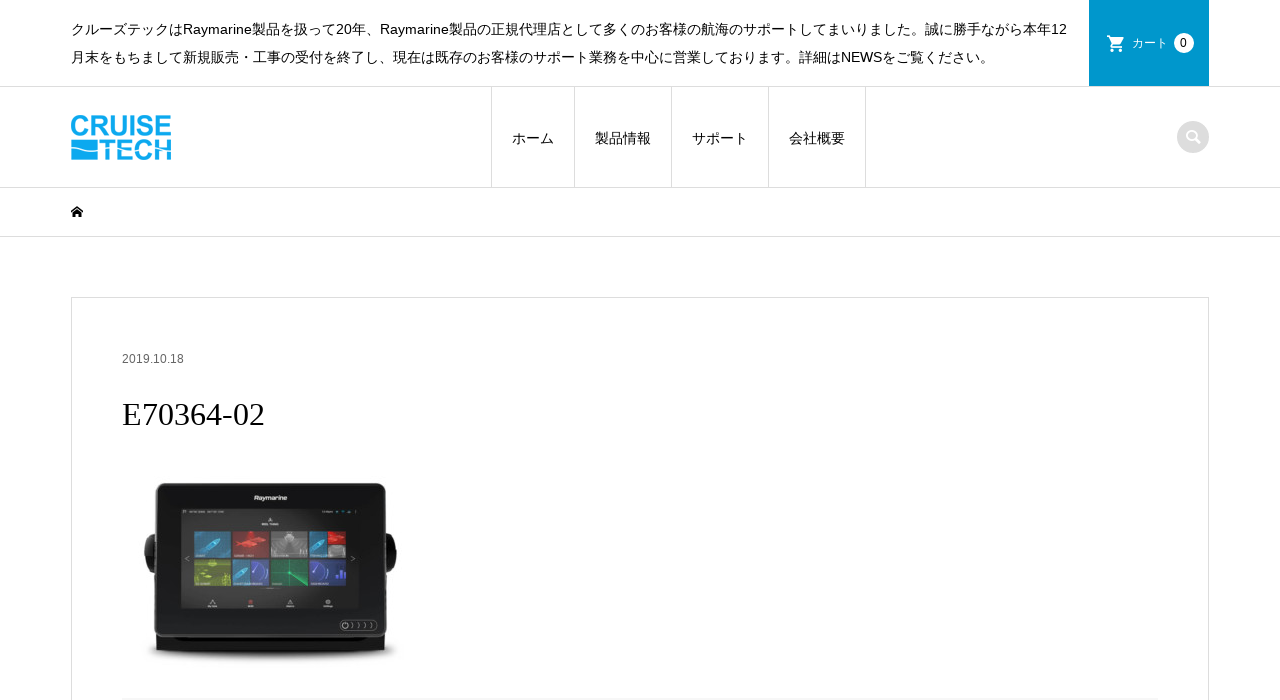

--- FILE ---
content_type: text/html; charset=UTF-8
request_url: https://cruisetech3.com/e70364-02-2/
body_size: 8886
content:
<!DOCTYPE html>
<html lang="ja"
	prefix="og: https://ogp.me/ns#" >
<head >
<meta charset="UTF-8">
<meta name="description" content="クルーズテックはRaymarine製品を扱って20年、Raymarine製品の正規代理店として多くのお客様の航海のサポートしてまいりました。誠に勝手ながら本年12月末をもちまして新規販売・工事の受付を終了し、現在は既存のお客様のサポート業務を中心に営業しております。詳細はNEWSをご覧ください。">
<meta name="viewport" content="width=device-width">
<title>E70364-02 | CRUISETECH</title>

		<!-- All in One SEO 4.1.6.2 -->
		<meta name="robots" content="max-image-preview:large" />
		<meta property="og:locale" content="ja_JP" />
		<meta property="og:site_name" content="CRUISETECH | クルーズテックはRaymarine製品を扱って20年、Raymarine製品の正規代理店として多くのお客様の航海のサポートしてまいりました。誠に勝手ながら本年12月末をもちまして新規販売・工事の受付を終了し、現在は既存のお客様のサポート業務を中心に営業しております。詳細はNEWSをご覧ください。" />
		<meta property="og:type" content="article" />
		<meta property="og:title" content="E70364-02 | CRUISETECH" />
		<meta property="article:published_time" content="2019-10-18T07:16:04+00:00" />
		<meta property="article:modified_time" content="2019-10-18T07:16:04+00:00" />
		<meta name="twitter:card" content="summary" />
		<meta name="twitter:title" content="E70364-02 | CRUISETECH" />
		<!-- All in One SEO -->

<link rel='dns-prefetch' href='//s.w.org' />
<link rel="alternate" type="application/rss+xml" title="CRUISETECH &raquo; E70364-02 のコメントのフィード" href="https://cruisetech3.com/feed/?attachment_id=443" />
<link rel='stylesheet' id='wp-block-library-css'  href='https://cruisetech3.com/wp-includes/css/dist/block-library/style.min.css?ver=5.9.12' type='text/css' media='all' />
<style id='global-styles-inline-css' type='text/css'>
body{--wp--preset--color--black: #000000;--wp--preset--color--cyan-bluish-gray: #abb8c3;--wp--preset--color--white: #ffffff;--wp--preset--color--pale-pink: #f78da7;--wp--preset--color--vivid-red: #cf2e2e;--wp--preset--color--luminous-vivid-orange: #ff6900;--wp--preset--color--luminous-vivid-amber: #fcb900;--wp--preset--color--light-green-cyan: #7bdcb5;--wp--preset--color--vivid-green-cyan: #00d084;--wp--preset--color--pale-cyan-blue: #8ed1fc;--wp--preset--color--vivid-cyan-blue: #0693e3;--wp--preset--color--vivid-purple: #9b51e0;--wp--preset--gradient--vivid-cyan-blue-to-vivid-purple: linear-gradient(135deg,rgba(6,147,227,1) 0%,rgb(155,81,224) 100%);--wp--preset--gradient--light-green-cyan-to-vivid-green-cyan: linear-gradient(135deg,rgb(122,220,180) 0%,rgb(0,208,130) 100%);--wp--preset--gradient--luminous-vivid-amber-to-luminous-vivid-orange: linear-gradient(135deg,rgba(252,185,0,1) 0%,rgba(255,105,0,1) 100%);--wp--preset--gradient--luminous-vivid-orange-to-vivid-red: linear-gradient(135deg,rgba(255,105,0,1) 0%,rgb(207,46,46) 100%);--wp--preset--gradient--very-light-gray-to-cyan-bluish-gray: linear-gradient(135deg,rgb(238,238,238) 0%,rgb(169,184,195) 100%);--wp--preset--gradient--cool-to-warm-spectrum: linear-gradient(135deg,rgb(74,234,220) 0%,rgb(151,120,209) 20%,rgb(207,42,186) 40%,rgb(238,44,130) 60%,rgb(251,105,98) 80%,rgb(254,248,76) 100%);--wp--preset--gradient--blush-light-purple: linear-gradient(135deg,rgb(255,206,236) 0%,rgb(152,150,240) 100%);--wp--preset--gradient--blush-bordeaux: linear-gradient(135deg,rgb(254,205,165) 0%,rgb(254,45,45) 50%,rgb(107,0,62) 100%);--wp--preset--gradient--luminous-dusk: linear-gradient(135deg,rgb(255,203,112) 0%,rgb(199,81,192) 50%,rgb(65,88,208) 100%);--wp--preset--gradient--pale-ocean: linear-gradient(135deg,rgb(255,245,203) 0%,rgb(182,227,212) 50%,rgb(51,167,181) 100%);--wp--preset--gradient--electric-grass: linear-gradient(135deg,rgb(202,248,128) 0%,rgb(113,206,126) 100%);--wp--preset--gradient--midnight: linear-gradient(135deg,rgb(2,3,129) 0%,rgb(40,116,252) 100%);--wp--preset--duotone--dark-grayscale: url('#wp-duotone-dark-grayscale');--wp--preset--duotone--grayscale: url('#wp-duotone-grayscale');--wp--preset--duotone--purple-yellow: url('#wp-duotone-purple-yellow');--wp--preset--duotone--blue-red: url('#wp-duotone-blue-red');--wp--preset--duotone--midnight: url('#wp-duotone-midnight');--wp--preset--duotone--magenta-yellow: url('#wp-duotone-magenta-yellow');--wp--preset--duotone--purple-green: url('#wp-duotone-purple-green');--wp--preset--duotone--blue-orange: url('#wp-duotone-blue-orange');--wp--preset--font-size--small: 13px;--wp--preset--font-size--medium: 20px;--wp--preset--font-size--large: 36px;--wp--preset--font-size--x-large: 42px;}.has-black-color{color: var(--wp--preset--color--black) !important;}.has-cyan-bluish-gray-color{color: var(--wp--preset--color--cyan-bluish-gray) !important;}.has-white-color{color: var(--wp--preset--color--white) !important;}.has-pale-pink-color{color: var(--wp--preset--color--pale-pink) !important;}.has-vivid-red-color{color: var(--wp--preset--color--vivid-red) !important;}.has-luminous-vivid-orange-color{color: var(--wp--preset--color--luminous-vivid-orange) !important;}.has-luminous-vivid-amber-color{color: var(--wp--preset--color--luminous-vivid-amber) !important;}.has-light-green-cyan-color{color: var(--wp--preset--color--light-green-cyan) !important;}.has-vivid-green-cyan-color{color: var(--wp--preset--color--vivid-green-cyan) !important;}.has-pale-cyan-blue-color{color: var(--wp--preset--color--pale-cyan-blue) !important;}.has-vivid-cyan-blue-color{color: var(--wp--preset--color--vivid-cyan-blue) !important;}.has-vivid-purple-color{color: var(--wp--preset--color--vivid-purple) !important;}.has-black-background-color{background-color: var(--wp--preset--color--black) !important;}.has-cyan-bluish-gray-background-color{background-color: var(--wp--preset--color--cyan-bluish-gray) !important;}.has-white-background-color{background-color: var(--wp--preset--color--white) !important;}.has-pale-pink-background-color{background-color: var(--wp--preset--color--pale-pink) !important;}.has-vivid-red-background-color{background-color: var(--wp--preset--color--vivid-red) !important;}.has-luminous-vivid-orange-background-color{background-color: var(--wp--preset--color--luminous-vivid-orange) !important;}.has-luminous-vivid-amber-background-color{background-color: var(--wp--preset--color--luminous-vivid-amber) !important;}.has-light-green-cyan-background-color{background-color: var(--wp--preset--color--light-green-cyan) !important;}.has-vivid-green-cyan-background-color{background-color: var(--wp--preset--color--vivid-green-cyan) !important;}.has-pale-cyan-blue-background-color{background-color: var(--wp--preset--color--pale-cyan-blue) !important;}.has-vivid-cyan-blue-background-color{background-color: var(--wp--preset--color--vivid-cyan-blue) !important;}.has-vivid-purple-background-color{background-color: var(--wp--preset--color--vivid-purple) !important;}.has-black-border-color{border-color: var(--wp--preset--color--black) !important;}.has-cyan-bluish-gray-border-color{border-color: var(--wp--preset--color--cyan-bluish-gray) !important;}.has-white-border-color{border-color: var(--wp--preset--color--white) !important;}.has-pale-pink-border-color{border-color: var(--wp--preset--color--pale-pink) !important;}.has-vivid-red-border-color{border-color: var(--wp--preset--color--vivid-red) !important;}.has-luminous-vivid-orange-border-color{border-color: var(--wp--preset--color--luminous-vivid-orange) !important;}.has-luminous-vivid-amber-border-color{border-color: var(--wp--preset--color--luminous-vivid-amber) !important;}.has-light-green-cyan-border-color{border-color: var(--wp--preset--color--light-green-cyan) !important;}.has-vivid-green-cyan-border-color{border-color: var(--wp--preset--color--vivid-green-cyan) !important;}.has-pale-cyan-blue-border-color{border-color: var(--wp--preset--color--pale-cyan-blue) !important;}.has-vivid-cyan-blue-border-color{border-color: var(--wp--preset--color--vivid-cyan-blue) !important;}.has-vivid-purple-border-color{border-color: var(--wp--preset--color--vivid-purple) !important;}.has-vivid-cyan-blue-to-vivid-purple-gradient-background{background: var(--wp--preset--gradient--vivid-cyan-blue-to-vivid-purple) !important;}.has-light-green-cyan-to-vivid-green-cyan-gradient-background{background: var(--wp--preset--gradient--light-green-cyan-to-vivid-green-cyan) !important;}.has-luminous-vivid-amber-to-luminous-vivid-orange-gradient-background{background: var(--wp--preset--gradient--luminous-vivid-amber-to-luminous-vivid-orange) !important;}.has-luminous-vivid-orange-to-vivid-red-gradient-background{background: var(--wp--preset--gradient--luminous-vivid-orange-to-vivid-red) !important;}.has-very-light-gray-to-cyan-bluish-gray-gradient-background{background: var(--wp--preset--gradient--very-light-gray-to-cyan-bluish-gray) !important;}.has-cool-to-warm-spectrum-gradient-background{background: var(--wp--preset--gradient--cool-to-warm-spectrum) !important;}.has-blush-light-purple-gradient-background{background: var(--wp--preset--gradient--blush-light-purple) !important;}.has-blush-bordeaux-gradient-background{background: var(--wp--preset--gradient--blush-bordeaux) !important;}.has-luminous-dusk-gradient-background{background: var(--wp--preset--gradient--luminous-dusk) !important;}.has-pale-ocean-gradient-background{background: var(--wp--preset--gradient--pale-ocean) !important;}.has-electric-grass-gradient-background{background: var(--wp--preset--gradient--electric-grass) !important;}.has-midnight-gradient-background{background: var(--wp--preset--gradient--midnight) !important;}.has-small-font-size{font-size: var(--wp--preset--font-size--small) !important;}.has-medium-font-size{font-size: var(--wp--preset--font-size--medium) !important;}.has-large-font-size{font-size: var(--wp--preset--font-size--large) !important;}.has-x-large-font-size{font-size: var(--wp--preset--font-size--x-large) !important;}
</style>
<link rel='stylesheet' id='contact-form-7-css'  href='https://cruisetech3.com/wp-content/plugins/contact-form-7/includes/css/styles.css?ver=5.5.3' type='text/css' media='all' />
<link rel='stylesheet' id='iconic-style-css'  href='https://cruisetech3.com/wp-content/themes/iconic_tcd062/style.css?ver=1.5' type='text/css' media='all' />
<link rel='stylesheet' id='usces_default_css-css'  href='http://cruisetech3.com/wp-content/plugins/usc-e-shop/css/usces_default.css?ver=2.4.3.2201121' type='text/css' media='all' />
<link rel='stylesheet' id='dashicons-css'  href='https://cruisetech3.com/wp-includes/css/dashicons.min.css?ver=5.9.12' type='text/css' media='all' />
<script type='text/javascript' src='https://cruisetech3.com/wp-includes/js/jquery/jquery.min.js?ver=3.6.0' id='jquery-core-js'></script>
<script type='text/javascript' src='https://cruisetech3.com/wp-includes/js/jquery/jquery-migrate.min.js?ver=3.3.2' id='jquery-migrate-js'></script>
<script type='text/javascript' src='https://cruisetech3.com/wp-content/themes/iconic_tcd062/js/comment.js?ver=1.5' id='iconic-comment-js'></script>
<link rel="https://api.w.org/" href="https://cruisetech3.com/wp-json/" /><link rel="alternate" type="application/json" href="https://cruisetech3.com/wp-json/wp/v2/media/443" /><link rel="EditURI" type="application/rsd+xml" title="RSD" href="https://cruisetech3.com/xmlrpc.php?rsd" />
<link rel="wlwmanifest" type="application/wlwmanifest+xml" href="https://cruisetech3.com/wp-includes/wlwmanifest.xml" /> 
<meta name="generator" content="WordPress 5.9.12" />
<link rel='shortlink' href='https://cruisetech3.com/?p=443' />
<link rel="alternate" type="application/json+oembed" href="https://cruisetech3.com/wp-json/oembed/1.0/embed?url=https%3A%2F%2Fcruisetech3.com%2Fe70364-02-2%2F" />
<link rel="alternate" type="text/xml+oembed" href="https://cruisetech3.com/wp-json/oembed/1.0/embed?url=https%3A%2F%2Fcruisetech3.com%2Fe70364-02-2%2F&#038;format=xml" />
<style>
.p-article-news__date, .p-wc-headline, #wdgctToCart a { color: #0097cc; }
.p-button, .p-global-nav .sub-menu .current-menu-item > a, .p-page-links > span, .p-pager__item .current, .p-headline, .p-widget-sidebar .p-widget__title, .c-comment__form-submit:hover, c-comment__password-protected, .c-pw__btn--register, .c-pw__btn, .slick-arrow, .slick-dots li.slick-active button, .widget_welcart_login input#member_loginw, .widget_welcart_login input#member_login, #wdgctToCheckout a { background-color: #0097cc; }
.p-page-links > span, .p-pager__item .current, .slick-dots li.slick-active button, .p-cb__item-header, .p-entry-item__cart dl.item-sku dd input[type="radio"]:checked + label, .p-entry-item__cart dl.item-sku dd label:hover { border-color: #0097cc; }
.c-comment__tab-item.is-active a, .c-comment__tab-item a:hover, .c-comment__tab-item.is-active p { background-color: #0097cc; border-color: #0097cc; }
.c-comment__tab-item.is-active a:after, .c-comment__tab-item.is-active p:after { border-top-color: #0097cc; }
.p-widget-categories .current-cat-item > a { background-color: rgba(0, 151, 204, 0.15); }
a:hover, .p-header__welcart-nav li a:hover, .p-widget-categories .toggle-children:hover, #wdgctToCart a:hover { color: #006689; }
.p-button:hover, .p-page-links a:hover, .p-pager__item a:hover, .p-search-button:hover, .p-pagetop a:hover, .p-footer-search__submit:hover, .p-widget .searchform #searchsubmit:hover, .p-widget-search .p-widget-search__submit:hover, a.p-cb__item-archive-button:hover, .slick-arrow:hover, .slick-dots li:hover button, .widget_welcart_search #searchsubmit:hover, .widget_welcart_login input#member_loginw:hover, .widget_welcart_login input#member_login:hover, #wdgctToCheckout a:hover { background-color: #006689; }
.p-page-links a:hover, .p-pager__item a:hover, .slick-dots li:hover button { border-color: #006689; }
.p-entry__body a { color: #0097cc; }
.p-entry__body a:hover { color: #006689; }
body, input, textarea, .p-entry-item__title .p-article__soldout { font-family: "Segoe UI", Verdana, "游ゴシック", YuGothic, "Hiragino Kaku Gothic ProN", Meiryo, sans-serif; }
.p-logo, .p-entry__title, .p-page-header__title, .p-index-slider__item-catch, .p-cb__item-headline, .p-index-banner__headline, .p-index-boxes__item-headline {
font-family: "Times New Roman", "游明朝", "Yu Mincho", "游明朝体", "YuMincho", "ヒラギノ明朝 Pro W3", "Hiragino Mincho Pro", "HiraMinProN-W3", "HGS明朝E", "ＭＳ Ｐ明朝", "MS PMincho", serif;
font-weight: 500;
}
.c-load--type1 { border: 3px solid rgba(153, 153, 153, 0.2); border-top-color: #000000; }
.p-hover-effect--type1:hover img { -webkit-transform: scale(1.2) rotate(2deg); transform: scale(1.2) rotate(2deg); }
.p-hover-effect--type2 img { margin-left: -8px; }
.p-hover-effect--type2:hover img { margin-left: 8px; }
.p-hover-effect--type2:hover .p-hover-effect__image { background: #000000; }
.p-hover-effect--type2:hover img { opacity: 0.5 }
.p-hover-effect--type3:hover .p-hover-effect__image { background: #000000; }
.p-hover-effect--type3:hover img { opacity: 0.5; }
.p-entry__title { font-size: 32px; }
.p-entry__title, .p-article__title { color: #000000 }
.p-entry__body { font-size: 14px; }
.p-entry__body { color: #000000; }
.p-entry-news__title { font-size: 28px; }
.p-entry-news__title, .p-article-news__title { color: #000000 }
.p-entry-news__body { color: #000000; font-size: 14px; }
.p-entry-item__title { font-size: 28px; }
.p-entry-item__title, .p-article-item__title, .p-article__price { color: #000000; }
.p-entry-item__body, p-wc__body { color: #000000; font-size: 14px; }
.p-price { color: #d80000; }
.p-entry-item__price { font-size: 22px; }
body.l-header__fix .is-header-fixed .l-header__bar { background: rgba(255, 255, 255, 0.8); }
.l-header { background: rgba(255, 255, 255, 0.8); }
.l-header a, .p-global-nav a { color: #000000; }
.p-header__logo--text { font-size: 36px; }
.p-header__welcart-nav__member a, .p-header__welcart-nav__cart a, .p-cart-button .p-header__welcart-nav__badge { background-color: #0097cc; }
.p-header__welcart-nav__member a:hover, .p-header__welcart-nav__cart a:hover, .p-cart-button:hover .p-header__welcart-nav__badge { background-color: #006689; }
.p-global-nav > li > a::after, .p-global-nav > li.current-menu-item > a::after { background-color: #000000; }
.p-megamenu__bg, .p-global-nav .sub-menu { background-color: #f7f7f7; }
.p-megamenu a, .p-global-nav .sub-menu a { color: #000000; }
.p-megamenu a:hover, .p-megamenu li.is-active > a, .p-global-nav .sub-menu a:hover { background-color: #006689; color: #ffffff; }
.p-page-header { background-color: #f7f7f7; }
.p-page-header__title { color: #0097cc; }
.p-page-header__desc { color: #000000; }
.p-footer-widget-area { background-color: #f7f7f7; color: #000000; }
.p-footer-widget-area .p-widget__title { color: #000000; }
.p-footer-widget-area a, .p-footer-widget-area .toggle-children { color: #000000; }
.p-footer-widget-area a:hover { color: #006689; }
@media only screen and (max-width: 991px) {
	.l-header__bar { background-color: rgba(255, 255, 255, 0.8); }
	.p-header__logo--text { font-size: 26px; }
	.p-global-nav { background-color: rgba(247,247,247, 0.8); }
	.p-global-nav a { color: #000000; }
	.p-global-nav a:hover { background-color: rgba(0,102,137, 0.8); color: #ffffff; }
	.p-header-view-cart { background-color: rgba(255, 255, 255, 0.8); }
	.p-entry__title { font-size: 20px; }
	.p-entry__body { font-size: 14px; }
	.p-entry-news__title { font-size: 20px; }
	.p-entry-news__body { font-size: 14px; }
	.p-entry-item__title { font-size: 20px; }
	.p-entry-item__body, p-wc__body { font-size: 14px; }
	.p-entry-item__price { font-size: 20px; }
}
</style>
<style type="text/css">

</style>
<link rel="icon" href="https://cruisetech3.com/wp-content/uploads/2019/09/cropped-5a18857dba5aca6b73e74edb9a561ecc-32x32.png" sizes="32x32" />
<link rel="icon" href="https://cruisetech3.com/wp-content/uploads/2019/09/cropped-5a18857dba5aca6b73e74edb9a561ecc-192x192.png" sizes="192x192" />
<link rel="apple-touch-icon" href="https://cruisetech3.com/wp-content/uploads/2019/09/cropped-5a18857dba5aca6b73e74edb9a561ecc-180x180.png" />
<meta name="msapplication-TileImage" content="https://cruisetech3.com/wp-content/uploads/2019/09/cropped-5a18857dba5aca6b73e74edb9a561ecc-270x270.png" />
		<style type="text/css" id="wp-custom-css">
			function getcatorder( $query ) {
	if ( is_admin() || ! $query->is_main_query() )
		return;

	if ( $query->is_category() ) {
		$query->set( 'posts_per_page', '-1' );
		$query->set( 'orderby', 'meta_value' );
		$query->set( 'meta_key', '_itemCode' );
		$query->set( 'order', 'ASC' );
		return;
	}
}
add_action( 'pre_get_posts', 'getcatorder' );

		</style>
		</head>
<body class="attachment attachment-template-default single single-attachment postid-443 attachmentid-443 attachment-jpeg l-header__fix">
<header id="js-header" class="l-header">
	<div class="p-header__top">
		<div class="p-header__top__inner l-inner">
			<div class="p-header-description">クルーズテックはRaymarine製品を扱って20年、Raymarine製品の正規代理店として多くのお客様の航海のサポートしてまいりました。誠に勝手ながら本年12月末をもちまして新規販売・工事の受付を終了し、現在は既存のお客様のサポート業務を中心に営業しております。詳細はNEWSをご覧ください。</div>
			<ul class="p-header__welcart-nav">
                <li class="p-header__welcart-nav__cart"><a id="js-header-cart" href="https://cruisetech3.com/usces-cart/">カート<span class="p-header__welcart-nav__badge">0</span></a></li>
            </ul>
		</div>
	</div>
	<div class="l-header__bar p-header__bar">
		<div class="p-header__bar__inner l-inner">
			<div class="p-logo p-header__logo">
				<a href="https://cruisetech3.com/"><img src="https://cruisetech3.com/wp-content/uploads/2019/09/1f14aef3e46df8e6b0b581d9e04b5081.png" alt="CRUISETECH"></a>
			</div>
			<div class="p-logo p-header__logo--mobile">
				<a href="https://cruisetech3.com/"><img src="https://cruisetech3.com/wp-content/uploads/2019/09/1f14aef3e46df8e6b0b581d9e04b5081.png" alt="CRUISETECH"></a>
			</div>
			<a href="https://cruisetech3.com/usces-cart/" id="js-header-cart--mobile" class="p-cart-button c-cart-button"><span class="p-header__welcart-nav__badge">0</span></a>
			<a href="#" id="js-menu-button" class="p-menu-button c-menu-button"></a>
<nav class="p-global-nav__container"><ul id="js-global-nav" class="p-global-nav"><li id="menu-item-25" class="menu-item menu-item-type-custom menu-item-object-custom menu-item-home menu-item-25"><a href="http://cruisetech3.com/">ホーム<span></span></a></li>
<li id="menu-item-1741" class="menu-item menu-item-type-custom menu-item-object-custom menu-item-has-children menu-item-1741 menu-megamenu"><a href="http://cruisetech3.com/category/item/itemgenre/製品一覧/">製品情報<span></span></a>
<ul class="sub-menu">
	<li id="menu-item-288" class="menu-item menu-item-type-taxonomy menu-item-object-category menu-item-288"><a href="https://cruisetech3.com/category/item/itemgenre/%e3%83%97%e3%83%ad%e3%83%83%e3%82%bf%e3%83%bc/">プロッター<span></span></a></li>
	<li id="menu-item-305" class="menu-item menu-item-type-taxonomy menu-item-object-category menu-item-305"><a href="https://cruisetech3.com/category/item/itemgenre/%e3%83%81%e3%83%a3%e3%83%bc%e3%83%88%e3%82%ab%e3%83%bc%e3%83%89/">チャートカード<span></span></a></li>
	<li id="menu-item-304" class="menu-item menu-item-type-taxonomy menu-item-object-category menu-item-304"><a href="https://cruisetech3.com/category/item/itemgenre/%e3%82%b5%e3%83%bc%e3%83%9e%e3%83%ab%e3%82%ab%e3%83%a1%e3%83%a9/">サーマルカメラ<span></span></a></li>
	<li id="menu-item-303" class="menu-item menu-item-type-taxonomy menu-item-object-category menu-item-303"><a href="https://cruisetech3.com/category/item/itemgenre/%e3%82%ab%e3%83%a9%e3%83%bc%e3%82%ab%e3%83%a1%e3%83%a9/">カラーカメラ<span></span></a></li>
	<li id="menu-item-302" class="menu-item menu-item-type-taxonomy menu-item-object-category menu-item-302"><a href="https://cruisetech3.com/category/item/itemgenre/%e3%82%aa%e3%83%bc%e3%83%88%e3%83%91%e3%82%a4%e3%83%ad%e3%83%83%e3%83%88/">オートパイロット<span></span></a></li>
	<li id="menu-item-306" class="menu-item menu-item-type-taxonomy menu-item-object-category menu-item-306"><a href="https://cruisetech3.com/category/item/itemgenre/%e3%83%86%e3%82%a3%e3%83%a9%e3%83%bc%e3%83%91%e3%82%a4%e3%83%ad%e3%83%83%e3%83%88/">ティラーパイロット<span></span></a></li>
	<li id="menu-item-312" class="menu-item menu-item-type-taxonomy menu-item-object-category menu-item-312"><a href="https://cruisetech3.com/category/item/itemgenre/%e8%a8%88%e5%99%a8/">計器<span></span></a></li>
	<li id="menu-item-309" class="menu-item menu-item-type-taxonomy menu-item-object-category menu-item-309"><a href="https://cruisetech3.com/category/item/itemgenre/%e3%83%ac%e3%83%bc%e3%83%80%e3%83%bc/">レーダー<span></span></a></li>
	<li id="menu-item-314" class="menu-item menu-item-type-taxonomy menu-item-object-category menu-item-314"><a href="https://cruisetech3.com/category/item/itemgenre/%e9%ad%9a%e7%be%a4%e6%8e%a2%e7%9f%a5%e6%a9%9f/">魚群探知機<span></span></a></li>
	<li id="menu-item-313" class="menu-item menu-item-type-taxonomy menu-item-object-category menu-item-313"><a href="https://cruisetech3.com/category/item/itemgenre/%e8%a8%ad%e7%bd%ae%e6%a9%9f%e5%99%a8/">設置機器<span></span></a></li>
	<li id="menu-item-307" class="menu-item menu-item-type-taxonomy menu-item-object-category menu-item-307"><a href="https://cruisetech3.com/category/item/itemgenre/%e3%83%8d%e3%83%83%e3%83%88%e3%83%af%e3%83%bc%e3%82%af%e3%82%b1%e3%83%bc%e3%83%96%e3%83%ab/">ネットワークケーブル<span></span></a></li>
	<li id="menu-item-311" class="menu-item menu-item-type-taxonomy menu-item-object-category menu-item-311"><a href="https://cruisetech3.com/category/item/itemgenre/%e8%a3%bd%e5%93%81%e4%b8%80%e8%a6%a7/">製品一覧<span></span></a></li>
</ul>
</li>
<li id="menu-item-239" class="menu-item menu-item-type-custom menu-item-object-custom menu-item-has-children menu-item-239"><a href="http://cruisetech3.com/【支払い方法について】/">サポート<span></span></a>
<ul class="sub-menu">
	<li id="menu-item-189" class="menu-item menu-item-type-post_type menu-item-object-page menu-item-189"><a href="https://cruisetech3.com/%e3%80%90%e6%94%af%e6%89%95%e3%81%84%e6%96%b9%e6%b3%95%e3%81%ab%e3%81%a4%e3%81%84%e3%81%a6%e3%80%91/">支払い方法について<span></span></a></li>
	<li id="menu-item-190" class="menu-item menu-item-type-post_type menu-item-object-page menu-item-190"><a href="https://cruisetech3.com/%e3%80%90%e8%a3%bd%e5%93%81%e4%ba%a4%e6%8f%9b%e3%83%bb%e8%bf%94%e5%93%81%e3%81%ab%e3%81%a4%e3%81%84%e3%81%a6%e3%80%91/">製品交換・返品について<span></span></a></li>
	<li id="menu-item-191" class="menu-item menu-item-type-post_type menu-item-object-page menu-item-191"><a href="https://cruisetech3.com/%e7%84%a1%e6%96%99%e9%85%8d%e9%80%81/">配送料について<span></span></a></li>
	<li id="menu-item-234" class="menu-item menu-item-type-post_type menu-item-object-page menu-item-234"><a href="https://cruisetech3.com/%e3%80%90%e4%bf%9d%e8%a8%bc%e3%81%ab%e3%81%a4%e3%81%84%e3%81%a6%e3%80%91/">保証について<span></span></a></li>
	<li id="menu-item-224" class="menu-item menu-item-type-post_type menu-item-object-page menu-item-224"><a href="https://cruisetech3.com/%e3%80%90%e8%a3%bd%e5%93%81%e3%82%bd%e3%83%95%e3%83%88%e3%82%a6%e3%82%a7%e3%82%a2%e6%9b%b4%e6%96%b0%e3%81%ab%e3%81%a4%e3%81%84%e3%81%a6%e3%80%91/">製品ソフトウェア更新<span></span></a></li>
	<li id="menu-item-231" class="menu-item menu-item-type-post_type menu-item-object-page menu-item-231"><a href="https://cruisetech3.com/%e3%80%90%e8%a3%bd%e5%93%81%e3%83%9e%e3%83%8b%e3%83%a5%e3%82%a2%e3%83%ab-%e6%96%87%e6%9b%b8%e3%81%ab%e3%81%a4%e3%81%84%e3%81%a6%e3%80%91/">製品マニュアル/文書<span></span></a></li>
	<li id="menu-item-1765" class="menu-item menu-item-type-post_type menu-item-object-page menu-item-1765"><a href="https://cruisetech3.com/%e3%81%8a%e5%95%8f%e3%81%84%e5%90%88%e3%82%8f%e3%81%9b%e3%83%95%e3%82%a9%e3%83%bc%e3%83%a0/">お問い合わせフォーム<span></span></a></li>
	<li id="menu-item-1827" class="menu-item menu-item-type-post_type menu-item-object-page menu-item-1827"><a href="https://cruisetech3.com/%e4%be%a1%e6%a0%bc%e8%a1%a8/">2024年Raymarine製品標準価格表<span></span></a></li>
</ul>
</li>
<li id="menu-item-240" class="menu-item menu-item-type-custom menu-item-object-custom menu-item-has-children menu-item-240"><a href="http://cruisetech3.com/利用規約/">会社概要<span></span></a>
<ul class="sub-menu">
	<li id="menu-item-197" class="menu-item menu-item-type-post_type menu-item-object-page menu-item-197"><a href="https://cruisetech3.com/%e5%88%a9%e7%94%a8%e8%a6%8f%e7%b4%84/">利用規約<span></span></a></li>
	<li id="menu-item-195" class="menu-item menu-item-type-post_type menu-item-object-page menu-item-195"><a href="https://cruisetech3.com/%e3%83%97%e3%83%a9%e3%82%a4%e3%83%90%e3%82%b7%e3%83%bc%e3%83%9d%e3%83%aa%e3%82%b7%e3%83%bc/">プライバシーポリシー<span></span></a></li>
	<li id="menu-item-196" class="menu-item menu-item-type-post_type menu-item-object-page menu-item-196"><a href="https://cruisetech3.com/%e7%89%b9%e5%ae%9a%e5%95%86%e5%8f%96%e5%bc%95%e6%b3%95%e3%81%ab%e5%9f%ba%e3%81%a5%e3%81%8f%e8%a1%a8%e8%a8%98/">特定商取引法に基づく表記<span></span></a></li>
</ul>
</li>
</ul></nav>
			<div class="p-header-search">
				<form action="https://cruisetech3.com/" method="get">
					<input type="text" name="s" value="" class="p-header-search__input" placeholder="SEARCH">
				</form>
				<a href="#" id="js-search-button" class="p-search-button c-search-button"></a>
			</div>
		</div>
	</div>
	<div id="p-megamenu--1741" class="p-megamenu p-megamenu--type4">
		<ul class="l-inner p-megamenu__bg">
			<li><a class="p-megamenu__hover" href="https://cruisetech3.com/category/item/itemgenre/%e3%83%97%e3%83%ad%e3%83%83%e3%82%bf%e3%83%bc/"><span>プロッター</span></a></li>
			<li><a class="p-megamenu__hover" href="https://cruisetech3.com/category/item/itemgenre/%e3%83%81%e3%83%a3%e3%83%bc%e3%83%88%e3%82%ab%e3%83%bc%e3%83%89/"><span>チャートカード</span></a></li>
			<li><a class="p-megamenu__hover" href="https://cruisetech3.com/category/item/itemgenre/%e3%82%b5%e3%83%bc%e3%83%9e%e3%83%ab%e3%82%ab%e3%83%a1%e3%83%a9/"><span>サーマルカメラ</span></a></li>
			<li><a class="p-megamenu__hover" href="https://cruisetech3.com/category/item/itemgenre/%e3%82%ab%e3%83%a9%e3%83%bc%e3%82%ab%e3%83%a1%e3%83%a9/"><span>カラーカメラ</span></a></li>
			<li><a class="p-megamenu__hover" href="https://cruisetech3.com/category/item/itemgenre/%e3%82%aa%e3%83%bc%e3%83%88%e3%83%91%e3%82%a4%e3%83%ad%e3%83%83%e3%83%88/"><span>オートパイロット</span></a></li>
			<li><a class="p-megamenu__hover" href="https://cruisetech3.com/category/item/itemgenre/%e3%83%86%e3%82%a3%e3%83%a9%e3%83%bc%e3%83%91%e3%82%a4%e3%83%ad%e3%83%83%e3%83%88/"><span>ティラーパイロット</span></a></li>
			<li><a class="p-megamenu__hover" href="https://cruisetech3.com/category/item/itemgenre/%e8%a8%88%e5%99%a8/"><span>計器</span></a></li>
			<li><a class="p-megamenu__hover" href="https://cruisetech3.com/category/item/itemgenre/%e3%83%ac%e3%83%bc%e3%83%80%e3%83%bc/"><span>レーダー</span></a></li>
			<li><a class="p-megamenu__hover" href="https://cruisetech3.com/category/item/itemgenre/%e9%ad%9a%e7%be%a4%e6%8e%a2%e7%9f%a5%e6%a9%9f/"><span>魚群探知機</span></a></li>
			<li><a class="p-megamenu__hover" href="https://cruisetech3.com/category/item/itemgenre/%e8%a8%ad%e7%bd%ae%e6%a9%9f%e5%99%a8/"><span>設置機器</span></a></li>
			<li><a class="p-megamenu__hover" href="https://cruisetech3.com/category/item/itemgenre/%e3%83%8d%e3%83%83%e3%83%88%e3%83%af%e3%83%bc%e3%82%af%e3%82%b1%e3%83%bc%e3%83%96%e3%83%ab/"><span>ネットワークケーブル</span></a></li>
			<li><a class="p-megamenu__hover" href="https://cruisetech3.com/category/item/itemgenre/%e8%a3%bd%e5%93%81%e4%b8%80%e8%a6%a7/"><span>製品一覧</span></a></li>
		</ul>
	</div>
	<div class="p-header-view-cart" id="js-header-view-cart">
		<p class="p-wc-empty_cart">只今、カートに商品はございません。</p>
	</div>
</header>
<main class="l-main">
	<div class="p-breadcrumb c-breadcrumb">
		<ul class="p-breadcrumb__inner c-breadcrumb__inner l-inner" itemscope itemtype="http://schema.org/BreadcrumbList">
			<li class="p-breadcrumb__item c-breadcrumb__item p-breadcrumb__item--home c-breadcrumb__item--home" itemprop="itemListElement" itemscope itemtype="http://schema.org/ListItem">
				<a href="https://cruisetech3.com/" itemscope itemtype="http://schema.org/Thing" itemprop="item"><span itemprop="name">HOME</span></a>
				<meta itemprop="position" content="1" />
			</li>
		</ul>
	</div>
		<article class="p-entry l-inner">
			<div class="p-entry__inner">
					<ul class="p-entry__meta-top p-article__meta"><li class="p-entry__meta-top--date"><time datetime="2019-10-18">2019.10.18</time></li></ul>
				<h1 class="p-entry__title">E70364-02</h1>
				<div class="p-entry__body">
<p class="attachment"><a href='https://cruisetech3.com/wp-content/uploads/2019/10/E70364-02-1.jpg'><img width="300" height="200" src="https://cruisetech3.com/wp-content/uploads/2019/10/E70364-02-1-300x200.jpg" class="attachment-medium size-medium" alt="" loading="lazy" /></a></p>
				</div>
				<ul class="p-entry__meta c-meta-box u-clearfix">
					<li class="c-meta-box__item c-meta-box__item--author">投稿者: <a href="https://cruisetech3.com/author/inubone/" title="akiyayuta の投稿" rel="author">akiyayuta</a></li>					<li class="c-meta-box__item c-meta-box__item--category"></li>														</ul>
			</div>
			<section class="p-entry__related">
				<h2 class="p-headline">関連記事一覧</h2>
				<div class="p-entry__related-items">
					<article class="p-entry__related-item">
						<a class="p-hover-effect--type1" href="https://cruisetech3.com/axiomrv-to-cp370-%e3%83%88%e3%83%a9%e3%83%b3%e3%82%b9%e3%83%87%e3%83%a5%e3%83%bc%e3%82%b5%e3%83%bc%e3%82%b1%e3%83%bc%e3%83%96%e3%83%ab/">
							<div class="p-entry__related-item__thumbnail p-hover-effect__image js-object-fit-cover">
								<img src="https://cruisetech3.com/wp-content/themes/iconic_tcd062/img/no-image-300x300.gif" alt="">
							</div>
							<h3 class="p-entry__related-item__title p-article__title">AXIOMRV to CP370 トランスデューサーケーブル</h3>
						</a>
					</article>
					<article class="p-entry__related-item">
						<a class="p-hover-effect--type1" href="https://cruisetech3.com/%e4%be%a1%e6%a0%bc%e5%a4%89%e6%9b%b4%e3%81%ae%e3%81%8a%e7%9f%a5%e3%82%89%e3%81%9b/">
							<div class="p-entry__related-item__thumbnail p-hover-effect__image js-object-fit-cover">
								<img width="300" height="300" src="https://cruisetech3.com/wp-content/uploads/2021/10/TOP-300x300.jpg" class="attachment-size1 size-size1 wp-post-image" alt="" />
							</div>
							<h3 class="p-entry__related-item__title p-article__title">価格変更のお知らせ</h3>
						</a>
					</article>
					<article class="p-entry__related-item">
						<a class="p-hover-effect--type1" href="https://cruisetech3.com/ray%e3%83%91%e3%82%a4%e3%83%ad%e3%83%83%e3%83%88-typ-2%e3%83%aa%e3%83%8b%e3%82%a2%e7%9f%ad%e8%bb%b8-12v/">
							<div class="p-entry__related-item__thumbnail p-hover-effect__image js-object-fit-cover">
								<img src="https://cruisetech3.com/wp-content/themes/iconic_tcd062/img/no-image-300x300.gif" alt="">
							</div>
							<h3 class="p-entry__related-item__title p-article__title">RAYパイロット TYP 2リニア短軸 12V</h3>
						</a>
					</article>
					<article class="p-entry__related-item">
						<a class="p-hover-effect--type1" href="https://cruisetech3.com/ev-150-%e3%83%91%e3%83%af%e3%83%bc/">
							<div class="p-entry__related-item__thumbnail p-hover-effect__image js-object-fit-cover">
								<img src="https://cruisetech3.com/wp-content/themes/iconic_tcd062/img/no-image-300x300.gif" alt="">
							</div>
							<h3 class="p-entry__related-item__title p-article__title">EV-150 パワー</h3>
						</a>
					</article>
					<article class="p-entry__related-item">
						<a class="p-hover-effect--type1" href="https://cruisetech3.com/p70s-%e3%82%aa%e3%83%bc%e3%83%88%e3%83%91%e3%82%a4%e3%83%ad%e3%83%83%e3%83%88%e3%82%b3%e3%83%b3%e3%83%88%e3%83%ad%e3%83%bc%e3%83%ab%e3%83%98%e3%83%83%e3%83%89-%e3%82%bb%e3%83%bc%e3%83%ab/">
							<div class="p-entry__related-item__thumbnail p-hover-effect__image js-object-fit-cover">
								<img src="https://cruisetech3.com/wp-content/themes/iconic_tcd062/img/no-image-300x300.gif" alt="">
							</div>
							<h3 class="p-entry__related-item__title p-article__title">p70s オートパイロットコントロールヘッド (セール)</h3>
						</a>
					</article>
					<article class="p-entry__related-item">
						<a class="p-hover-effect--type1" href="https://cruisetech3.com/itc-5/">
							<div class="p-entry__related-item__thumbnail p-hover-effect__image js-object-fit-cover">
								<img src="https://cruisetech3.com/wp-content/themes/iconic_tcd062/img/no-image-300x300.gif" alt="">
							</div>
							<h3 class="p-entry__related-item__title p-article__title">iTC-5</h3>
						</a>
					</article>
				</div>
			</section>
		</article>
</main>
<footer class="l-footer">
	<div id="js-footer-widget" class="p-footer-widget-area">
		<div class="p-footer-widget-area__inner l-inner">
<div class="p-widget p-widget-footer widget_text" id="text-11">
			<div class="textwidget"><h3 class="widget-title"><strong>　　　お問い合わせ</strong></h3>
<p>&nbsp;</p>
<h3 class="widget-title"><span class="opacity-50">営業時間:</span>9:30 &#8211; 18.00<br />
<span class="opacity-50">休業日:</span>日曜,火曜,祝日<br />
TEL:046-880-0166/FAX:046-880-0167<br />
メール:support@cruisetech.jp</h3>
</div>
		</div>
		</div>
	</div>
	<div class="p-copyright">
		<div class="l-inner">
			<p>Copyright &copy;<span class="u-hidden-xs"> 2026</span> CRUISETECH. All Rights Reserved.</p>
		</div>
	</div>
	<div id="js-pagetop" class="p-pagetop"><a href="#"></a></div>
</footer>
	<script type='text/javascript'>
		uscesL10n = {
			
			'ajaxurl': "https://cruisetech3.com/wp-admin/admin-ajax.php",
			'loaderurl': "https://cruisetech3.com/wp-content/plugins/usc-e-shop/images/loading.gif",
			'post_id': "443",
			'cart_number': "329",
			'is_cart_row': false,
			'opt_esse': new Array(  ),
			'opt_means': new Array(  ),
			'mes_opts': new Array(  ),
			'key_opts': new Array(  ),
			'previous_url': "https://cruisetech3.com",
			'itemRestriction': "",
			'itemOrderAcceptable': "0",
			'uscespage': "",
			'uscesid': "MGM3MzQ4NjRkOTZkMjdhNTMwOGY4MWMyNDkzN2ZlMGUzM2VjNmY3OTA1MmE2NWIxX2FjdGluZ18wX0E%3D",
			'wc_nonce': "c38c247ce4"
		}
	</script>
	<script type='text/javascript' src='http://cruisetech3.com/wp-content/plugins/usc-e-shop/js/usces_cart.js'></script>
<!-- Welcart version : v2.4.3.2201121 -->
<script type='text/javascript' src='https://cruisetech3.com/wp-includes/js/dist/vendor/regenerator-runtime.min.js?ver=0.13.9' id='regenerator-runtime-js'></script>
<script type='text/javascript' src='https://cruisetech3.com/wp-includes/js/dist/vendor/wp-polyfill.min.js?ver=3.15.0' id='wp-polyfill-js'></script>
<script type='text/javascript' id='contact-form-7-js-extra'>
/* <![CDATA[ */
var wpcf7 = {"api":{"root":"https:\/\/cruisetech3.com\/wp-json\/","namespace":"contact-form-7\/v1"}};
/* ]]> */
</script>
<script type='text/javascript' src='https://cruisetech3.com/wp-content/plugins/contact-form-7/includes/js/index.js?ver=5.5.3' id='contact-form-7-js'></script>
<script type='text/javascript' src='https://cruisetech3.com/wp-content/themes/iconic_tcd062/js/functions.js?ver=1.5' id='iconic-script-js'></script>
<script type='text/javascript' src='https://cruisetech3.com/wp-content/themes/iconic_tcd062/js/header-fix.js?ver=1.5' id='iconic-header-fix-js'></script>
<script type='text/javascript' src='https://cruisetech3.com/wp-includes/js/comment-reply.min.js?ver=5.9.12' id='comment-reply-js'></script>
<script>
jQuery(function($){
	var initialized = false;
	var initialize = function(){
		if (initialized) return;
		initialized = true;

		$(document).trigger('js-initialized');
		$(window).trigger('resize').trigger('scroll');
	};

	initialize();

});
</script>
</body>
</html>


--- FILE ---
content_type: text/css
request_url: https://cruisetech3.com/wp-content/themes/iconic_tcd062/style.css?ver=1.5
body_size: 26005
content:
@charset "UTF-8";
/*
Theme Name:ICONIC
Theme URI:
Description:WordPressテーマ「ICONIC」
Author:Design Plus
Author URI:http://design-plus1.com/tcd-w/
Version:1.5
Text Domain: tcd-w
*/

/**
 * Reset
 */

* { -webkit-box-sizing: border-box; -moz-box-sizing: border-box; -ms-box-sizing: border-box; -o-box-sizing: border-box; box-sizing: border-box; }

article, aside, details, figcaption, figure, footer, header, hgroup, menu, nav,
html, body, div, span, applet, object, iframe, h1, h2, h3, h4, h5, h6, p, blockquote, pre, a, abbr, acronym, address, big, cite, code, del, dfn, em, img, ins, kbd, q, s, samp, small, strike, strong, sub, sup, tt, var, b, u, i, center, dl, dt, dd, ol, ul, li, fieldset, form, label, legend, table, caption, tbody, tfoot, thead, tr, th, td, article, aside, canvas, details, embed, figure, figcaption, footer, header, hgroup, menu, nav, output, ruby, section, summary, time, mark, audio, video { margin: 0; padding: 0; border: 0; outline: 0; font-size: 100%; font-weight: normal; vertical-align: baseline; }

 section { display: block; }

audio, canvas, video { display: inline-block; max-width: 100%; }

html { overflow-y: scroll; -webkit-text-size-adjust: 100%; -ms-text-size-adjust: 100%; }

ul, ol { list-style: none; }

blockquote, q { quotes: none; }

blockquote:before, blockquote:after, q:before, q:after { content: ''; content: none; }

a:focus { outline: none; }

ins { text-decoration: none; }

mark { font-style: italic; font-weight: bold; }

del { text-decoration: line-through; }

abbr[title], dfn[title] { border-bottom: 1px dotted; cursor: help; }

table { border-collapse: collapse; border-spacing: 0; width: 100%; }

hr { display: block; height: 1px; border: 0; border-top: 1px solid #ddd; margin: 1em 0; padding: 0; }

button, input, select, textarea { outline: 0; font-size: 100%; }

input, textarea { -webkit-appearance: none; border-radius: 0; }

input[type="checkbox"] { -webkit-appearance: checkbox; }

input[type="radio"] { -webkit-appearance: radio; }

button::-moz-focus-inner, input::-moz-focus-inner { border: 0; padding: 0; }

img { -ms-interpolation-mode: bicubic; }

/* clearfix */
.clearfix:after { content: "."; display: block; clear: both; height: 0; font-size: 0.1em; line-height: 0; visibility: hidden; overflow: hidden; }

.clearfix { display: inline-block; }

/* exlude MacIE5 \*/
* html .clearfix { height: 1%; }

.clearfix { display: block; }
/* end MacIE5 */

/**
 * Base
 */

body { background: #fff; color: #000; font-size: 14px; line-height: 1; min-width: 320px; overflow-x: hidden; position:relative; -webkit-font-smoothing: antialiased; }

a { color: #000; text-decoration: none; }

b, strong { font-weight: 700; }

big { font-size: larger; }

small { font-size: 80%; }

sub { vertical-align: sub; font-size: smaller; }

sup { vertical-align: super; font-size: smaller; }

i, cite, em, var, address, dfn { font-style: italic; }

tt, code, kbd, samp { font-family: monospace; }

u, ins { text-decoration: underline; }

img { vertical-align: bottom; }

a, input, .p-button, .p-article__title, .p-index-slider__item-button { -webkit-transition-property: background-color, border-color, color, opacity; -webkit-transition-duration: 0.2s; -webkit-transition-timing-function: ease; -moz-transition-property: background-color, border-color, color, opacity; -moz-transition-duration: 0.2s; -moz-transition-timing-function: ease; -ms-transition-property: background-color, border-color, color, opacity; -ms-transition-duration: 0.2s; -ms-transition-timing-function: ease; -o-transition-property: background-color, border-color, color, opacity; -o-transition-duration: 0.2s; -o-transition-timing-function: ease; transition-property: background-color, border-color, color, opacity; transition-duration: 0.2s; transition-timing-function: ease; }

/**
 * web fonts　ウェブフォントファイルを変更した場合はv=1.0の数字を変更（キャッシュ対策）
 */

@font-face { font-family: "design_plus"; src: url("fonts/design_plus.eot?v=1.0"); src: url("fonts/design_plus.eot?v=1.0#iefix") format("embedded-opentype"), url("fonts/design_plus.woff?v=1.0") format("woff"), url("fonts/design_plus.ttf?v=1.0") format("truetype"), url("fonts/design_plus.svg?v=1.0#design_plus") format("svg"); font-weight: normal; font-style: normal; }

/**
 * keyframes
 */

/* fadeIn */
@-webkit-keyframes fadeIn {
	from { opacity: 0; }
	to { opacity: 1; }
}
@keyframes fadeIn {
	from { opacity: 0; }
	to { opacity: 1; }
}

/* loading-anime */
@-webkit-keyframes loading-anime {
	0% { -webkit-transform: rotate(0deg); transform: rotate(0deg); }
	100% { -webkit-transform: rotate(360deg); transform: rotate(360deg); }
}
@keyframes loading-anime {
	0% { -webkit-transform: rotate(0deg); transform: rotate(0deg); }
	100% { -webkit-transform: rotate(360deg); transform: rotate(360deg); }
}

/* headerSlideDown */
@-webkit-keyframes headerSlideDown {
	0% { top: -70px; }
	100% { top: 0; }
}
@keyframes headerSlideDown {
	0% { top: -70px; }
	100% { top: 0; }
}

@-webkit-keyframes headerSlideDown2 {
	0% { top: -38px; }
	100% { top: 32px; }
}
@keyframes headerSlideDown2 {
	0% { top: -38px; }
	100% { top: 32px; }
}

@-webkit-keyframes headerSlideDown3 {
	0% { top: -24px; }
	100% { top: 46px; }
}
@keyframes headerSlideDown3 {
	0% { top: -24px; }
	100% { top: 46px; }
}

/**
 * Layout
 */

/* Header */
.l-header { position: relative; width: 100%; z-index: 999; }

.l-header__bar { /*background: rgba(255, 255, 255, 0.8);*/ position: relative; width: 100%; z-index: 998; }
body.l-header__fix .is-header-fixed .l-header__bar { width: 100%; position: fixed; top: 0; left: 0; -webkit-animation: headerSlideDown 0.5s ease; animation: headerSlideDown 0.5s ease; }
body.l-header__fix--mobile .is-header-fixed .l-header__bar { width: 100%; position: fixed; top: 0; left: 0; -webkit-animation: headerSlideDown 0.5s ease; animation: headerSlideDown 0.5s ease; }
body.l-header__fix .l-header.is-header-fixed { margin-bottom: 101px; }
@media only screen and (max-width: 991) {
	body.l-header__fix .l-header.is-header-fixed { margin-bottom: 60px; }
}

/* Footer */
.l-footer { margin-top: 150px; }
@media only screen and (max-width: 991px) {
	.l-footer { margin-top: 30px; }
}

/* Inner */
.l-inner { margin-left: auto; margin-right: auto; position: relative; width: 88.8888%; max-width: 1200px; }

/* main */
.l-main {}

/* columns */
.l-2columns { display: -webkit-box; display: -webkit-flex; display: -ms-flexbox; display: flex; -ms-flex-pack: justify; -webkit-justify-content: space-between; justify-content: space-between; }
.l-2columns .l-primary { width: -webkit-calc(100% - 350px); width: -moz-calc(100% - 350px); width: calc(100% - 350px); }
.l-secondary { width: 300px; }
.l-sidebar--type1 .l-2columns .l-primary { -webkit-order: 1; -ms-order: 1; order: 1; }
@media only screen and (max-width: 991px) {
	.l-2columns { display: block; }
	.l-2columns .l-primary { width: 100%; }
	.l-secondary { margin-top: 30px; width: 100%; }
}

/* adminbar */
body.admin-bar { padding-top: 32px; }
body.admin-bar.l-header__fix .is-header-fixed .l-header__bar,
body.admin-bar.l-header__fix--mobile .is-header-fixed .l-header__bar--mobile { top: 32px; -webkit-animation: headerSlideDown2 0.5s ease; animation: headerSlideDown2 0.5s ease; }
@media only screen and (max-width: 782px) {
	body.admin-bar { padding-top: 46px; }
	body.admin-bar.l-header__fix .is-header-fixed .l-header__bar,
	body.admin-bar.l-header__fix--mobile .is-header-fixed .l-header__bar--mobile { top: 46px; -webkit-animation: headerSlideDown3 0.5s ease; animation: headerSlideDown3 0.5s ease; }
}
@media only screen and (max-width: 600px) {
	body.admin-bar.l-header__fix .is-header-fixed .l-header__bar,
	body.admin-bar.l-header__fix--mobile .is-header-fixed .l-header__bar--mobile { top: 0; -webkit-animation: headerSlideDown 0.5s ease; animation: headerSlideDown 0.5s ease; }
}

/**
 * Component
 */

/* Load */
@-webkit-keyframes loading-circle {
	0% { -webkit-transform: rotate(0deg); transform: rotate(0deg); }
	100% { -webkit-transform: rotate(360deg); transform: rotate(360deg); }
}
@keyframes loading-circle {
	0% { -webkit-transform: rotate(0deg); transform: rotate(0deg); }
	100% { -webkit-transform: rotate(360deg); transform: rotate(360deg); }
}
@-webkit-keyframes loading-square-base {
	0% { bottom: 10px; opacity: 0; }
	5%, 50% { bottom: 0; opacity: 1; }
	55%, 100% { bottom: -10px; opacity: 0; }
}
@keyframes loading-square-base {
	0% { bottom: 10px; opacity: 0; }
	5%, 50% { bottom: 0; opacity: 1; }
	55%, 100% { bottom: -10px; opacity: 0; }
}
@-webkit-keyframes loading-dots-fadein { 100% { opacity: 1; } }
@keyframes loading-dots-fadein { 100% { opacity: 1; } }
@-webkit-keyframes loading-dots-first-dot { 100% { -webkit-transform: translate(1em); transform: translate(1em); opacity: 1; } }
@keyframes loading-dots-first-dot { 100% { -webkit-transform: translate(1em); transform: translate(1em); opacity: 1; } }
@-webkit-keyframes loading-dots-middle-dots { 100% { -webkit-transform: translate(1em); transform: translate(1em); } }
@keyframes loading-dots-middle-dots { 100% { -webkit-transform: translate(1em); transform: translate(1em); } }
@-webkit-keyframes loading-dots-last-dot { 100% { -webkit-transform: translate(2em); transform: translate(2em); opacity: 0; } }
@keyframes loading-dots-last-dot { 100% { -webkit-transform: translate(2em); transform: translate(2em); opacity: 0; } }
#site-wrap { display: none; }

#site_loader_overlay { background: #fff; opacity: 1; position: fixed; bottom: 0; left: 0; right:0; top: 0; width: 100%; height: 100%; z-index: 99999; }

/* type1 */
.c-load--type1 { width: 48px; height: 48px; font-size: 10px; text-indent: -9999em; position: fixed; top: 0; left: 0; right: 0; bottom: 0; margin: auto; border-radius: 50%; -webkit-animation: loading-circle 1.1s infinite linear; animation: loading-circle 1.1s infinite linear; }

/* type2 */
.c-load--type2 { width: 44px; height: 44px; position: fixed; top: 0; left: 0; bottom: 0; right: 0; margin: auto; }
.c-load--type2::before { position: absolute; bottom: 0; left: 0; display: block; width: 12px; height: 12px; content: ''; animation: loading-square-loader 5.4s linear forwards infinite; }
.c-load--type2::after { position: absolute; bottom: 10px; left: 0; display: block; width: 12px; height: 12px; opacity: 0; content: ''; animation: loading-square-base 5.4s linear forwards infinite; }

/* type3 */
.c-load--type3 { width: 100%; min-width: 160px; font-size: 16px; text-align: center; position: fixed; top: 50%; left: 0; opacity: 0; -webkit-animation: loading-dots-fadein .5s linear forwards; animation: loading-dots-fadein .5s linear forwards; }
.c-load--type3 i { width: .5em; height: .5em; display: inline-block; vertical-align: middle; background: #999; border-radius: 50%; margin: 0 .25em; -webkit-animation: loading-dots-middle-dots .5s linear infinite; animation: loading-dots-middle-dots .5s linear infinite; }
.c-load--type3 i:first-child { -webkit-animation: loading-dots-first-dot .5s infinite; animation: loading-dots-first-dot .5s linear infinite; opacity: 0; -webkit-transform: translate(-1em); transform: translate(-1em); }
.c-load--type3 i:last-child { -webkit-animation: loading-dots-last-dot .5s linear infinite; animation: loading-dots-last-dot .5s linear infinite; }

@media only screen and (max-width: 767px) {
	.c-load--type1 { width: 30px; height: 30px; }
	.c-load--type2::before { width: 8px; height: 8px; }
	.c-load--type2::after { width: 8px; height: 8px; }
	#site_loader_animation i { width: 0.25em; height: 0.25em; margin: 0 0.125em; }
}

/* menu button */
.c-menu-button { display: none; position: absolute; top: 0; right: 0; text-align: center; }
.c-menu-button::before { content: "\f0c9"; font-family: "design_plus"; font-size: 18px; }
@media only screen and (max-width: 991px) {
	.c-menu-button { display: block; }
}

.c-search-button { display: block; text-align: center; }
.c-search-button::before { content: "\e915"; font-family: "design_plus"; font-size: 18px; }

/* breadcrumb */
.c-breadcrumb__item { display: inline; }
.c-breadcrumb__item--home a::before { content: "\e90c"; font-family: "design_plus"; }
.c-breadcrumb__item--home span { display: none; }

/* コメント */
.c-comment { font-size: 12px; margin-bottom: 50px; margin-top: 50px; }
.c-comment__tab { margin-bottom: 25px; display: -webkit-box; display: -webkit-flex; display: -ms-flexbox; display: flex; }
.c-comment__tab-item { text-align: center; display: -webkit-box; display: -webkit-flex; display: -ms-flexbox; display: flex; flex: 1; }
.c-comment__tab-item.is-active a, .c-comment__tab-item.is-active p { background: #333; border-color: #333; color: #fff; position: relative; }
.c-comment__tab-item.is-active a:after, .c-comment__tab-item.is-active p:after { border-color: #333 transparent transparent transparent; border-style: solid; border-width: 6px; margin: auto; position: absolute; right: 0; bottom: -12px; left: 0; content: ""; width: 0; height: 0; }
.c-comment__tab-item a, .c-comment__tab-item p { border: 1px solid #ddd; color: #333; display: block; font-size: 11px; line-height: 180%; padding: 15px; text-decoration: none; width: 100%; }
.c-comment__tab-item a:hover { background: #333; border-color: #333; color: #fff; }
.c-comment__tab-item + .c-comment__tab-item a:hover { border-left-color: #ddd; }
@media only screen and (max-width: 992px) {
	.c-comment { margin-bottom: 30px; margin-top: 30px; }
}
@media only screen and (max-width: 767px) {
	.c-comment__item-act { margin-top: 10px; padding-left: 0; position: static; }
	.c-comment__tab-item a, .c-comment__tab-item p { padding: 9px 10px; }
	.c-comment__tab-item.is-active a, .c-comment__tab-item.is-active p { display: -webkit-box; display: -webkit-flex; display: -ms-flexbox; display: flex; align-items: center; justify-content: center; }
}

/* コメントの基本部分 */
.c-comment__list-item { border: 1px solid #ddd; color: #777; margin-bottom: 15px; padding: 15px 20px 0; }

/* コメント本文 */
.c-comment__item-body p { line-height: 2.4; margin-bottom: 15px; }

/* コメントの情報部分 */
.c-comment__item-header { margin-bottom: 10px; position: relative; }
.c-comment__item-avatar { float: left; margin-right: 10px; width: 40px; height: 40px; }
.c-comment__item-author { display: block; margin-bottom: 10px; padding-top: 3px; }
.c-comment__item-author a { text-decoration: underline; }
.c-comment__item-date { color: #757676; display: block; font-size: 11px; }
.c-comment__item-act { font-size: 11px; margin-top: 5px; padding-left: 10px; position: absolute; top: 0; right: 0; }
.c-comment__item-act > li { display: inline; border-right: 1px solid #aaa; margin-right: 6px; padding-right: 10px; }
.c-comment__item-act > li:last-child { border-right: 0; margin-right: 0; padding-right: 0; }

/* ページナビ */
.c-comment__pager { margin-bottom: 10px; }
.c-comment__pager a, .c-comment__pager span { display: inline; float: left; margin-right: 10px; }
.c-comment__pager span { text-decoration: underline; }

/* メッセージ、警告文 */
.c-comment__item-note { background: #d6f4f0; border: 1px solid #94ddd4; color: #33a8e5; display: block; font-size: 11px; margin-bottom: 1em; padding: 10px 15px; }

/* トラックバック */
.c-comment__trackback-url { background: #fafafa; font-size: 11px; padding: 10px; }
.trackback_time { font-size: 11px; color: #757676; margin: 0 0 7px 0px; }
.trackback_title { margin: 2px 0 8px 0; margin: 0 0 10px 0px; line-height: 1.6; }

/* コメントフォーム */
.c-comment__form-wrapper { border: 1px solid #ddd; padding: 15px; }
.c-comment__cancel { color: #666; font-size: 11px; margin-bottom: 1em; }
.c-comment__cancel a { color: #666; }
.c-comment__cancel a:before { content: "\e910"; font-family: "design_plus"; display: inline-block; }
.c-comment__form-login { color: #666; font-size: 11px; }
.c-comment__form-login a { color: #666; }
.c-comment__input { margin-bottom: 12px; text-align: left; }
.c-comment__input input { border: 1px solid #ddd; color: #777; padding: 5px; width: 100%; }
.c-comment__input textarea { border: 1px solid #ddd; color: #777; padding: 5px; font-size: 11px; line-height: 1.5; overflow: auto; margin-top: 15px; width: 100%; height: 150px; }
.c-comment__label-text { color: #666; display: block; font-size: 11px; margin-bottom: 5px; }
.c-comment__form-submit { background: #333; border: none; color: #fff; cursor: pointer; display: block; font-size: 14px; margin: 15px auto 0; width: 200px; height: 50px; -webkit-transition: background-color 200ms ease-in-out; -moz-transition: background-color 200ms ease-in-out; -ms-transition: background-color 200ms ease-in-out; -o-transition: background-color 200ms ease-in-out; transition: background-color 200ms ease-in-out; }
.c-comment__form-submit:hover { background: #000; }
.c-comment__form-hidden { display: none; }

/* パスワード保護 */
.c-comment__password-protected { background: #000; border-radius: 5px; color: #fff; padding: 10px 20px; text-align: center; }
.c-comment__password-protected p { font-size: 12px; line-height: 1.6; }

/* meta box */
.c-meta-box { background: #f7f7f7; font-size: 12px; padding: 22px 20px 17px; }
.c-meta-box__item { border-right: 1px solid #ddd; float: left; margin-bottom: 5px; margin-right: 12px; padding-left: 20px; padding-right: 12px; position: relative; }
.c-meta-box__item:last-child { border-right: none; margin-right: 0; padding-right: 0; }
.c-meta-box__item::before { color: #aaa; font-family: "design_plus"; position: absolute; left: 0; }
.c-meta-box__item--author::before { content: "\e90d"; }
.c-meta-box__item--category::before { content: "\e92f"; }
.c-meta-box__item--tag::before { content: "\e935"; }
.c-meta-box__item--comment::before { content: "\e916"; }
@media only screen and (max-width: 767px) {
	.c-meta-box { background: none; margin-bottom: 10px; padding: 0; }
	.c-meta-box__item { border-right: 0; float: none; margin-bottom: 16px; }
}

/* entry nav */
.c-entry-nav { border-top: 1px solid #ddd; display: -webkit-box; display: -webkit-flex; display: -ms-flexbox; display: flex; }
.c-entry-nav__item { font-size: 14px; line-height: 2; position: relative; width: 50%; height: 118px; flex: 1; }
.c-entry-nav__item a { display: -webkit-box; display: -webkit-flex; display: -ms-flexbox; display: flex; -webkit-box-align: center; -ms-flex-align: center; -ms-grid-row-align: center; -webkit-align-items: center; align-items: center; height: 100%; padding: 0 14%; }
.c-entry-nav__item a:hover { background: #f7f7f7; color: #000 !important; }
.c-entry-nav__item a span { display: block; max-height: 100%; overflow: hidden; }
.c-entry-nav__item--prev { border-right: 1px solid #ddd; }
.c-entry-nav__item--next { border-left: 1px solid #ddd; }
.c-entry-nav__item--prev + .c-entry-nav__item--next { border-left: none; }
.c-entry-nav__item--prev a { padding-left: 16%; }
.c-entry-nav__item--next a { padding-right: 16%; }
.c-entry-nav__item--prev a::before, .c-entry-nav__item--next a::after { content: ""; display: block; font-family: "design_plus"; line-height: 1; margin: auto; position: absolute; top: 0; bottom: 0; width: 1em; height: 1em; }
.c-entry-nav__item--prev a::before { content: "\e90f"; left: 7%; }
.c-entry-nav__item--next a::after { content: "\e910"; right: 7%; }
@media only screen and (max-width: 991px) {
	.c-entry-nav { border-top: none; }
	.c-entry-nav__item { font-size: 12px; text-align: center; width: 50%; height: 52px; }
	.c-entry-nav__item--prev { border: 1px solid #ddd; }
	.c-entry-nav__item--next { border: 1px solid #ddd; }
	.c-entry-nav__item--prev + .c-entry-nav__item--next { border-left: none; }
	.c-entry-nav__item a { display: block; line-height: 50px; padding: 0; width: 100%; height: 50px; }
	.c-entry-nav__item a span { display: none; }
	.c-entry-nav__item--prev a::after { content: attr(data-prev); }
	.c-entry-nav__item--next a::before { content: attr(data-next); }
	.c-entry-nav__item--prev a::before { color: #ccc; left: 18px; }
	.c-entry-nav__item--next a::after { color: #ccc; right: 18px; }
}

/* pw */
.c-pw { margin-bottom: 40px; }
.c-pw__desc { line-height: 2.5; }
.c-pw__desc p { line-height: 2.5; margin-bottom: 16px; }
.c-pw__btn { color: #fff; display: inline-block; padding: 13px 20px; font-size: 14px; text-align: center; line-height: 1; background: #999; }
.c-pw__btn:hover { background: #333; color: #fff; }
.c-pw__btn--register { background: #999; color: #fff !important; display: inline-block; font-size: 14px; height: 50px; line-height: 50px; min-width: 200px; padding: 0 25px; position: relative; min-width: 160px; margin-bottom: 32px; }
.c-pw__btn--register::after { content: '\e910'; font-family: 'design_plus'; position: relative; right: -4px; }
.c-pw__btn--submit { min-width: 100px; border: 0; cursor: pointer; }
.c-pw .c-pw__btn:hover { text-decoration: none; }
.c-pw__box { border: 1px solid #ddd; background: #f7f7f7; padding: 25px 36px; }
.c-pw__box .c-pw__box-desc { line-height: 1.2; margin-bottom: 20px; }
.c-pw__box-inner { display: -webkit-box; display: -webkit-flex; display: -ms-flexbox; display: flex; -webkit-box-align: center; -ms-flex-align: center; -ms-grid-row-align: center; -webkit-align-items: center; align-items: center; }
.c-pw__box-label { margin-right: 14px; }
.c-pw__box-input { border: 1px solid #ddd; box-shadow: none; height: 40px; width: 250px; margin-right: 14px; flex: 1; padding: 0 10px; }
@media only screen and (max-width: 767px) {
	.c-pw { margin-bottom: 30px; }
	.c-pw__box { padding: 20px; text-align: center; }
	.c-pw__box-inner { -webkit-box-orient: vertical; -webkit-box-direction: normal; -webkit-flex-direction: column; -ms-flex-direction: column; flex-direction: column; }
	.c-pw__box-label { display: block; margin-bottom: 1em; margin-right: 0; font-size: 12px; }
	.c-pw__box-input { display: block; width: 100%; margin-bottom: 1em; margin-right: 0; }
}

/* Share */
.c-share__icn { font-family: "design_plus" !important; font-style: normal; font-variant: normal; font-weight: normal; line-height: 1; speak: none; text-transform: none; -moz-osx-font-smoothing: grayscale; -webkit-font-smoothing: antialiased; }
.c-share__icn--facebook::before { content: "\e902"; }
.c-share__icn--facebook2::before { content: "\e903"; }
.c-share__icn--feedly::before { content: "\e907"; }
.c-share__icn--google-plus::before { content: "\e900"; }
.c-share__icn--google-plus2::before { content: "\e901"; }
.c-share__icn--hatebu::before { content: "\e908"; }
.c-share__icn--line::before { content: "\e909"; }
.c-share__icn--pinterest::before { content: "\e905"; }
.c-share__icn--pocket::before { content: "\e90a"; }
.c-share__icn--rss::before { content: "\e90b"; }
.c-share__icn--rss2::before { content: "\e906"; }
.c-share__icn--twitter::before { content: "\e904"; }
.c-share--sm { line-height: 25px; min-width: 27px; }
.c-share--sm .c-share__btn { margin-bottom: 5px; margin-right: 5px; }
.c-share--sm a { padding: 1px 5px 0; }
.c-share--sm .c-share__icn { font-size: 1.3em; position: relative; top: 3px; text-shadow: 1px 1px 0 rgba(255, 255, 255, 0.1); }
.c-share--sm .c-share__title { line-height: 20px; margin: 0 3px 0 2px; }
.c-share--lg .c-share__btn { margin-right: 1%; margin-bottom: 2px; width: 24%; }
@media only screen and (max-width: 767px) {
	.c-share--lg .c-share__btn { margin-right: 3%; margin-bottom: 3%; width: 47%; }
}
.c-share--lg .c-share__btn:nth-child(4n) { margin-right: 0; }
.c-share--lg .c-share__btn a { padding: 10px 2px; }
.c-share--lg .c-share__icn { font-size: 140%; position: relative; top: 3px; }
.c-share--lg .c-share__title { margin: 0 3px 0 4px; }
.c-share--color a { color: #fff; }
.c-share--color a:hover { color: #fff; -webkit-transform: translate3d(0, 1px, 0); transform: translate3d(0, 1px, 0); }
.c-share--color .c-share__btn--twitter a { background-color: #55acee; }
.c-share--color .c-share__btn--twitter a:hover { background-color: #468ec5; }
.c-share--color .c-share__btn--facebook a { background-color: #35629a; }
.c-share--color .c-share__btn--facebook a:hover { background-color: #1f3669; }
.c-share--color .c-share__btn--google-plus a { background-color: #dd4b39; }
.c-share--color .c-share__btn--google-plus a:hover { background-color: #b94031; }
.c-share--color .c-share__btn--hatebu a { background-color: #3c7dd1; }
.c-share--color .c-share__btn--hatebu a:hover { background-color: #0270ac; }
.c-share--color .c-share__btn--pocket a { background-color: #ee4056; }
.c-share--color .c-share__btn--pocket a:hover { background-color: #c53648; }
.c-share--color .c-share__btn--rss a { background-color: #ffb53c; }
.c-share--color .c-share__btn--rss a:hover { background-color: #e09900; }
.c-share--color .c-share__btn--feedly a { background-color: #6cc655; }
.c-share--color .c-share__btn--feedly a:hover { background-color: #5ca449; }
.c-share--color .c-share__btn--pinterest a { background-color: #d4121c; }
.c-share--color .c-share__btn--pinterest a:hover { background-color: #a42f35; }
.c-share--mono a { background: #fafafa; border: 1px solid rgba(0, 0, 0, 0.1); color: #222; }
.c-share--mono a:hover { border-color: rgba(255, 255, 255, 0.1); color: #fff; }
.c-share--mono .c-share__btn--twitter a:hover { background-color: #55acee; }
.c-share--mono .c-share__btn--facebook a:hover { background-color: #35629a; }
.c-share--mono .c-share__btn--google-plus a:hover { background-color: #dd4b39; }
.c-share--mono .c-share__btn--hatebu a:hover { background-color: #3c7dd1; }
.c-share--mono .c-share__btn--pocket a:hover { background-color: #ee4056; }
.c-share--mono .c-share__btn--rss a:hover { background-color: #ff8c00; }
.c-share--mono .c-share__btn--feedly a:hover { background-color: #6cc655; }
.c-share--mono .c-share__btn--pinterest a:hover { background-color: #d4121c; }
.c-share__btn { float: left; font-size: 12px; text-align: center; }
.c-share__btn a { border-radius: 2px; box-shadow: 0 1px 0 rgba(0, 0, 0, 0.03); display: block; }
@media only screen and (max-width: 991px) {
	.c-share__btn { margin-bottom: 5px; }
}

@media only screen and (max-width: 767px) {
	.c-share--sm .c-share__icn { left: 1px; }
	.c-share--sm .c-share__title { display: none; }
}
.c-share--official .c-share__btn { line-height: 1; margin-right: 5px; }
.c-share--official .c-share__btn--twitter { width: 74px; }
.c-share--official .c-share__btn--facebook:hover { text-decoration: none; }
.c-share--official .c-share__btn--google-plus { width: 58px; }
.c-share--official .c-share__btn--pocket { width: 88px; }

/**
 * Project
 */

a:hover { color: #006689; }

/* header top */
.p-header__top { border-bottom: 1px solid #ddd; min-height: 58px; }
.p-header__top__inner { display: -webkit-box; display: -webkit-flex; display: -ms-flexbox; display: flex; -ms-flex-pack: justify; -webkit-justify-content: space-between; justify-content: space-between; position: relative; }
.p-header-description { font-size: 14px; line-height: 2; padding: 15px 0; }
@media only screen and (max-width: 991px) {
	.p-header__top { display: none; }
}

/* header top welcart nav */
.p-header__welcart-nav { display: -webkit-box; display: -webkit-flex; display: -ms-flexbox; display: flex; font-size: 12px; margin-left: auto; position: relative; }
.p-header-description + .p-header__welcart-nav { margin-left: 15px; }
.p-header__welcart-nav li a { display: -webkit-box; display: -webkit-flex; display: -ms-flexbox; display: flex; -webkit-box-align: center; -ms-flex-align: center; -ms-grid-row-align: center; -webkit-align-items: center; align-items: center; white-space: nowrap; height: 100%; line-height: 58px; padding: 0 15px; }
.p-header__welcart-nav .p-header__welcart-nav__login a,
.p-header__welcart-nav .p-header__welcart-nav__logout a { padding-right: 30px; }
.p-header__welcart-nav__member a, .p-header__welcart-nav__cart a { background: #0097cc; margin-bottom: -1px; }
.p-header__welcart-nav__cart a { color: #fff !important;padding: 0 24px; }
.p-header__welcart-nav__cart a::before { content: "\e93a"; display: inline-block; font-family: "design_plus"; font-size: 20px; margin-left: 2px; margin-right: 6px; }
.p-header__welcart-nav__member a { color: #fff !important; padding-right: 12px; }
.p-header__welcart-nav__member + .p-header__welcart-nav__cart a { padding-left: 12px; }
.p-header__welcart-nav__badge { background: #fff; border-radius: 10px; color: #000 !important; display: inline-block; line-height: 20px; margin-left: 6px; min-width: 20px; padding: 0 6px; text-align: center; }
.p-header__welcart-nav__badge:empty { display: none; }

/* header bar */
.p-header__bar { border-bottom: 1px solid #ddd; position: relative; }
.p-header__bar__inner { display: -webkit-box; display: -webkit-flex; display: -ms-flexbox; display: flex; -ms-flex-pack: justify; -webkit-justify-content: space-between; justify-content: space-between; -webkit-box-align: center; -ms-flex-align: center; -ms-grid-row-align: center; -webkit-align-items: center; align-items: center; height: 100px; position: relative; }
@media only screen and (max-width: 991px) {
	.p-header__bar__inner { height: 59px; position: static; }
}

/* header logo */
.p-logo { flex: 0 0 auto; }
.p-header__logo { margin-right: 30px; }
.p-header__logo .p-logo img { display: block; max-width: 100%; height: auto; }
.p-header__logo--text { font-size: 36px; line-height: 1.2; }
.p-header__logo--mobile { display: none; }
@media only screen and (max-width: 991px) {
	.p-header__logo { display: none; }
	.p-header__logo--mobile { display: block; }
	.p-header__logo--text { font-size: 24px; }
}

/* header search */
.p-header-search { margin-left: 20px; flex: 0 0 auto; }
.p-header-search .p-search-button { background: #ddd; border-radius: 16px; color: #fff !important; line-height: 32px; height: 32px; text-align: center; width: 32px; }
.p-header-search form { margin-top: -30px; opacity: 0; visibility: hidden; width: 280px; position: absolute; top: 100%; right: 0; -webkit-transition: all 0.3s; -moz-transition: all 0.3s; -ms-transition: all 0.3s; -o-transition: all 0.3s; transition: all 0.3s; }
.is-header-search-active .p-header-search form { margin-top: 0; opacity: 1; visibility: visible; }
.p-header-search__input { background: #fff; border: 1px solid #ddd; line-height: 45px; height: 45px; padding: 0 18px; width: 100%; }
.p-header-search__input:placeholder-shown { color: #bababa; }
.p-header-search--mobile { display: none; }
@media only screen and (max-width: 991px) {
	.p-header-search { display: none; }
	.p-header-search--mobile { display: inherit; padding: 13px 22px; line-height:1 !important; }
	.p-header-search--mobile form { position: relative; }
	.p-header-search--mobile .p-header-search__input { height: 35px; line-height: 35px; padding: 0 35px 0 18px; }
	.p-header-search--mobile .p-header-search__submit { width: 35px; height: 35px; line-height: 35px; padding: 0; text-align: center; font-family: "design_plus"; font-size: 16px; color: #000; background: transparent; border: none; cursor: pointer; position: absolute; top: 0; right: 0; }
}

/* menu button */
.p-cart-button { display: none; text-align: center; position: absolute; top: 0; right: 70px; }
.p-cart-button::before { content: "\e93a"; font-family: "design_plus"; font-size: 20px; }
@media only screen and (max-width: 991px) {
	.p-cart-button { display: block; }
	.p-menu-button, .p-cart-button { border-left: 1px solid #ddd; line-height: 59px; height: 59px; width: 69px; }
	.p-cart-button .p-header__welcart-nav__badge { background: #0097cc; color: #fff !important; font-size: 10px; vertical-align: text-bottom; position: relative; bottom: 2px; -webkit-transition-property: background-color, border-color, color, opacity; -webkit-transition-duration: 0.2s; -webkit-transition-timing-function: ease; -moz-transition-property: background-color, border-color, color, opacity; -moz-transition-duration: 0.2s; -moz-transition-timing-function: ease; -ms-transition-property: background-color, border-color, color, opacity; -ms-transition-duration: 0.2s; -ms-transition-timing-function: ease; -o-transition-property: background-color, border-color, color, opacity; -o-transition-duration: 0.2s; -o-transition-timing-function: ease; transition-property: background-color, border-color, color, opacity; transition-duration: 0.2s; transition-timing-function: ease; }
}

/* global nav */
@media (min-width: 992px) {
	.p-global-nav { border-left: 1px solid #ddd; display: -webkit-box !important; display: -webkit-flex !important; display: -ms-flexbox !important; display: flex !important; position: relative; }
	.p-global-nav a { display: block; }
	.p-global-nav > li { font-size: 14px; height: 100px; line-height: 2; position: relative; }
	.p-global-nav > li > a { border-right: 1px solid #ddd; display: -webkit-box; display: -webkit-flex; display: -ms-flexbox; display: flex; -webkit-box-align: center; -ms-flex-align: center; -ms-grid-row-align: center; -webkit-align-items: center; align-items: center; -webkit-box-pack: center; -ms-flex-pack: center; -webkit-justify-content: center; justify-content: center; font-weight: 400; height: 101.4px; overflow: hidden; text-align: center; padding: 0 20px; }
	.p-global-nav > li > a::after, .p-global-nav > li.current-menu-item > a::after { background: #000; content: ''; display: block; height: 0; position: absolute; bottom: -1.4px; left: -1px; right: 0; z-index: 2; -webkit-transition: height 0.3s ease; -moz-transition: height 0.3s ease; -ms-transition: height 0.3s ease; transition: height 0.3s ease; }
	.p-global-nav > li:hover, .p-global-nav > li.current-menu-item, .p-global-nav > li.is-active { z-index: 2; }
	.p-global-nav > li:hover > a::after, .p-global-nav > li.current-menu-item > a::after, .p-global-nav > li.is-active > a::after { height: 5px; }
	.p-global-nav > li.menu-item-has-children > .sub-menu { top: 100%; left: -1px; }
	.p-global-nav .menu-item-has-children:hover > .sub-menu { opacity: 1; visibility: visible; z-index: 1; -webkit-transform: translate3d(0, 0, 0); -moz-transform: translate3d(0, 0, 0); -ms-transform: translate3d(0, 0, 0); transform: translate3d(0, 0, 0); }
	.p-global-nav .sub-menu { background: #f7f7f7; line-height: 1.31; visibility: hidden; opacity: 0; position: absolute; top: 0; left: 100%; z-index: 1; -webkit-transform: translate3d(0, -5px, 0); -moz-transform: translate3d(0, -5px, 0); -ms-transform: translate3d(0, -5px, 0); transform: translate3d(0, -5px, 0); -webkit-transition: all 0.3s; -moz-transition: all 0.3s; -ms-transition: all 0.3s; transition: all 0.3s; }
	.p-global-nav .sub-menu a { min-height: 50px; padding: 15.5px 20px; width: 210px; }
	.p-global-nav .sub-menu .current-menu-item > a { background: #0097cc; color: #fff; }
	.p-global-nav .sub-menu a:hover { background: #006689; color: #fff; }
	.p-global-nav .sub-menu .menu-item-has-children > a { position: relative; }
	.p-global-nav .sub-menu .menu-item-has-children > a::after { content: "\e910"; font-family: "design_plus"; position: absolute; right: 16px; transition: none; }
	.p-global-nav__item-welcart--mobile { display: none; }
}
@media only screen and (max-width: 991px) {
	.p-global-nav { display: none; width: 100%; max-height: calc(100vh - 60px); overflow: auto; text-align: left; position: absolute; top: 59px; left: 0; z-index: 1000; }
	.p-global-nav a { display: block; line-height: 1.4; min-height: 1.4em; padding: 13px 41px 13px 22px; width: 100%; position: relative; }
	.p-global-nav .menu-item-has-children > a > span::before { content: '\e90e'; font-family: "design_plus"; line-height: 24px; display: block; margin: auto; position: absolute; top: 0; right: 17px; bottom: 0; text-align: center; width: 24px; height: 24px; -webkit-transition: -webkit-transform 0.5s ease; -moz-transition: -moz-transform 0.5s ease; -ms-transition: -ms-transform 0.5s ease; -o-transition: -o-transform 0.5s ease; transition: transform 0.5s ease; }
	.p-global-nav .menu-item-has-children > a > span.is-active::before { -webkit-transform: rotateX(180deg); -moz-transform: rotateX(180deg); -ms-transform: rotateX(180deg); -o-transform: rotateX(180deg); transform: rotateX(180deg); }
	.p-global-nav .sub-menu { background: transparent !important; display: none; }
	.p-global-nav .sub-menu li a { padding-left: 1em; }
	.p-global-nav .sub-menu .sub-menu li a { padding-left: 2em; }
	.p-global-nav .sub-menu .sub-menu .sub-menu li a { padding-left: 3em; }
	.p-global-nav .sub-menu .sub-menu .sub-menu .sub-menu li a { padding-left: 4em; }
}

/* mega menu */
.p-global-nav .menu-megamenu .sub-menu { display: none; }
.p-megamenu { display: block; font-size: 14px; opacity: 0; position: absolute; left: 0; top: -300px; visibility: hidden; width:100%; z-index: 999; -webkit-transform: translate3d(0, -5px, 0); -moz-transform: translate3d(0, -5px, 0); -ms-transform: translate3d(0, -5px, 0); transform: translate3d(0, -5px, 0); -webkit-transition-property: -webkit-transform, transform, opacity, visibility; -webkit-transition-duration: 0.3s; -webkit-transition-timing-function: ease; -moz-transition-property: -moz-transform, transform, opacity, visibility; -moz-transition-duration: 0.3s; -moz-transition-timing-function: ease; -ms-transition-property: -ms-transform, transform, opacity, visibility; -ms-transition-duration: 0.3s; -ms-transition-timing-function: ease; transition-property: transform, opacity, visibility; transition-duration: 0.3s; transition-timing-function: ease; }
.p-megamenu.is-active { opacity: 1; visibility: visible; -webkit-transform: translate3d(0, 0, 0); -moz-transform: translate3d(0, 0, 0); -ms-transform: translate3d(0, 0, 0); transform: translate3d(0, 0, 0); }
body.l-header__fix .is-header-fixed .p-megamenu { position: fixed; top: 100px !important; }
body.l-header__fix--mobile .is-header-fixed .p-megamenu { position: fixed; top: 100px !important; }
body.admin-bar.l-header__fix .is-header-fixed .p-megamenu { top: 132px !important; }
.p-megamenu__bg { background: #f7f7f7; }
.p-megamenu a { color: #000; display: block; line-height: 1.8; text-align: center; }
.p-megamenu a:hover { background: #006689; color: #fff; }
.p-megamenu .p-megamenu__image { padding-top: 61.9%; overflow: hidden; position: relative; }
.p-megamenu .p-megamenu__image img { display: block; height: 100%; object-fit: cover; width: 100%; position: absolute; top: 0; left: 0; }

.p-megamenu--type2 ul { display: -webkit-box; display: -webkit-flex; display: -ms-flexbox; display: flex; -webkit-flex-wrap: wrap; -ms-flex-wrap: wrap; flex-wrap: wrap; }
.p-megamenu--type2 li { width: 20%; }
.p-megamenu--type2 a { height: 100%; padding: 22px 22px 18px; }
.p-megamenu--type2 .p-megamenu__image { margin-bottom: 14px; }

.p-megamenu--type3 ul { position: relative; }
.p-megamenu--type3 li { width: 20%; }
.p-megamenu--type3 li a { min-height: 50px; padding: 12.5px 8px; }
.p-megamenu--type3 ul ul.sub-menu { display: none; opacity: 1; min-height:100%; position: absolute; left: 20%; right: 0; top: 0; z-index: 1; }
.p-megamenu--type3 .sub-menu li { width: 25%; display: -webkit-box; display: -webkit-flex; display: -ms-flexbox; display: flex; }
.p-megamenu--type3 .sub-menu li a { padding: 22px; width: 100%; }
.p-megamenu--type3 .sub-menu li .p-megamenu__image { margin-bottom: 10px; }
.p-megamenu--type3 li.is-active .sub-menu { display: -webkit-box; display: -webkit-flex; display: -ms-flexbox; display: flex; -webkit-flex-wrap: wrap; -ms-flex-wrap: wrap; flex-wrap: wrap; z-index: 2; }

.p-megamenu--type4 ul { display: -webkit-box; display: -webkit-flex; display: -ms-flexbox; display: flex; -webkit-flex-wrap: wrap; -ms-flex-wrap: wrap; flex-wrap: wrap; }
.p-megamenu--type4 li { height: 50px; position: relative; width: 20%; }
.p-megamenu--type4 a { display: -webkit-box; display: -webkit-flex; display: -ms-flexbox; display: flex; -webkit-box-align: center; -ms-flex-align: center; -ms-grid-row-align: center; -webkit-align-items: center; align-items: center; height: 100%; line-height: 1.31; overflow: hidden; text-align: center; width: 100%; }
.p-megamenu--type4 a span { display: block; max-height: 100%; text-align: center; width: 100%; }
@media only screen and (max-width: 991px) {
	.p-megamenu { display: none !important; }
}

/* header view cart */
.p-header-view-cart { background: #fff; border: 1px solid #ddd; opacity: 0; position: absolute; right: 5.5556%; top: 58px; visibility: hidden; width: 322px; z-index: 999; -webkit-transform: translate3d(0, -5px, 0); -moz-transform: translate3d(0, -5px, 0); -ms-transform: translate3d(0, -5px, 0); transform: translate3d(0, -5px, 0); -webkit-transition-property: -webkit-transform, transform, opacity, visibility; -webkit-transition-duration: 0.3s; -webkit-transition-timing-function: ease; -moz-transition-property: -moz-transform, transform, opacity, visibility; -moz-transition-duration: 0.3s; -moz-transition-timing-function: ease; -ms-transition-property: -ms-transform, transform, opacity, visibility; -ms-transition-duration: 0.3s; -ms-transition-timing-function: ease; transition-property: transform, opacity, visibility; transition-duration: 0.3s; transition-timing-function: ease; }
.p-header-view-cart.is-active { opacity: 1; visibility: visible; -webkit-transform: translate3d(0, 0, 0); -moz-transform: translate3d(0, 0, 0); -ms-transform: translate3d(0, 0, 0); transform: translate3d(0, 0, 0); }
.p-header-view-cart__item { border-bottom: 1px solid #ddd; display: -webkit-box; display: -webkit-flex; display: -ms-flexbox; display: flex; padding: 12px; }
.p-header-view-cart__item-thumbnail { -webkit-flex: 0 0 auto; -ms-flex: 0 0 auto; flex: 0 0 auto; width: 80px; }
.p-header-view-cart__item-thumbnail img { display: block; height:auto; width: 100%; }
.p-header-view-cart__item-info { -webkit-flex: 1 1 auto; -ms-flex: 1 1 auto; flex: 1 1 auto; font-size: 14px; line-height: 1.8; margin-left: 18px; }
.p-header-view-cart__item-price .times { padding: 0 7px; }
.p-header-view-cart__buttons { display: -webkit-box; display: -webkit-flex; display: -ms-flexbox; display: flex; -ms-flex-pack: justify; -webkit-justify-content: space-between; justify-content: space-between; padding: 12px; }
.p-header-view-cart__buttons .p-button, .p-header-view-cart__buttons .p-button--gray { min-width: 0; width: 142px; }
.p-header-view-cart .p-wc-empty_cart { padding: 60px 12px; text-align: center; }
@media only screen and (max-width: 991px) {
	.p-header-view-cart { background: rgba(255, 255, 255, 0.8); border-width: 1px 0; left: 0; right: 0; top: 59px; visibility: hidden; width: 100%; position: absolute; border-bottom: 1px solid #ddd; }
	.p-header-view-cart__buttons .p-button, .p-header-view-cart__buttons .p-button--gray { width: 49%; }
	.p-header-view-cart .p-wc-empty_cart { padding: 30px 12px; }
}
@media only screen and (max-width: 480px) {
	.p-header-view-cart__buttons { display: block; }
	.p-header-view-cart__buttons .p-button, .p-header-view-cart__buttons .p-button--gray { display: block; width: 100%; }
	.p-header-view-cart__buttons .p-button--gray + .p-button { margin-top: 10px; }
}

body.admin-bar.l-header__fix--mobile .is-header-fixed .p-header-view-cart { top: 91px; }
@media only screen and (max-width: 782px) {
	body.admin-bar.l-header__fix--mobile .is-header-fixed .p-header-view-cart { top: 105px; }
}
@media only screen and (max-width: 600px) {
	body.admin-bar.l-header__fix--mobile .is-header-fixed .p-header-view-cart { top: 59px; }
}

/* header bottom */
.p-header__bottom { display: none; }
@media only screen and (max-width: 991px) {
	.p-header__bottom { border-bottom: 1px solid #ddd; display: block; }
	.p-header__bottom .p-header-description { font-size: 12px; line-height: 1.8; padding: 8px 0; }
}

/* page header */
.p-page-header { background: #f7f7f7; border-bottom: 1px solid #ddd; }
.p-page-header .p-page-header__inner { display: -webkit-box; display: -webkit-flex; display: -ms-flexbox; display: flex; -webkit-box-align: center; -ms-flex-align: center; -ms-grid-row-align: center; -webkit-align-items: center; align-items: center; min-height: 100px; padding: 30px 0; }
.p-page-header__title { color: #0097cc; font-size: 32px; line-height: 1.2; margin: 0; }
.p-page-header__desc { font-size: 14px; line-height: 2.2; }
.p-page-header--2col .p-page-header__title { flex: 0 0 auto; max-width: 50%; }
.p-page-header--2col .p-page-header__desc { margin-left: 30px; }
.p-page-header__image { background-position: center center; background-size: cover; position: relative; }
.p-page-header__image .p-page-header__overlay { background: rgba(0, 0, 0, 0.5); display: -webkit-box; display: -webkit-flex; display: -ms-flexbox; display: flex; -webkit-box-align: center; -ms-flex-align: center; -ms-grid-row-align: center; -webkit-align-items: center; align-items: center; min-height: 600px; width: 100%; }
.p-page-header__image .p-page-header__inner { text-align: center; opacity: 0; padding: 30px 0; }
.p-page-header__image .p-page-header__title { color: #fff; font-size: 30px; line-height: 1.2; margin: 0; }
.p-page-header__image .p-page-header__desc { color: #fff; font-size: 14px; line-height: 2; }
.p-page-header__image .p-page-header__title + .p-page-header__desc { margin-top: 0.5em; }
.p-page-header__image.is-active .p-page-header__inner { -webkit-animation: fadeIn 1s ease 1s both; animation: fadeIn 1s ease 1s both; }
@media only screen and (max-width: 991px) {
	.p-page-header { border-top: none; }
	.p-page-header .p-page-header__title { font-size: 20px; line-height: 1.8; }
	.p-page-header .p-page-header__desc { font-size: 12px; line-height: 1.8; margin-bottom: 5px; }
	.p-page-header .p-page-header__inner { display: block; min-height: auto; padding: 7px 0; }
	.p-page-header--2col .p-page-header__title { max-width: 100%; }
	.p-page-header--2col .p-page-header__desc { margin-left: 0; }
	.p-page-header__image .p-page-header__overlay { min-height: 320px; }
}
@media only screen and (max-width: 767px) {
	.p-page-header__image .p-page-header__overlay { min-height: 200px; }
}

/* breadcrumb */
.p-breadcrumb { border-bottom: 1px solid #ddd; margin-bottom: 60px; }
.p-breadcrumb__inner { font-size: 12px; line-height: 1.7; padding: 13.5px 0; }
.p-breadcrumb__item { padding-right: 0; }
.p-breadcrumb__item + .p-breadcrumb__item::before { content: "\e910"; display: inline-block; font-family: "design_plus"; font-size: 10px; margin-left: 2px; margin-right: 2px; }
@media only screen and (max-width: 991px) {
	.p-breadcrumb { margin-bottom: 28px; }
	.p-breadcrumb__inner { font-size: 10px; line-height: 40px; height: 40px; overflow: hidden; padding: 0; text-overflow: ellipsis; white-space: nowrap; }
}

/* copyright */
.p-copyright { border-top: 1px solid #ddd; color: #000; font-size: 12px; height: 59px; line-height: 58px; text-align: center; overflow: hidden; }
@media only screen and (max-width: 991px) {
	.p-copyright { font-size: 12px; height: 51px; line-height: 50px; }
}

/* pagetop */
.p-pagetop { display: none; position: fixed; bottom: 0; right: 0; z-index: 90; }
.p-pagetop a { background: #000; color: #fff !important; display: block; height: 58px; line-height: 58px; text-align: center; width: 58px; }
.p-pagetop a::after { content: "\e911"; font-family: "design_plus"; font-size: 14px; margin: auto; top: 0; right: 0; bottom: 0; left: 0; }
@media only screen and (max-width: 991px) {
	.p-pagetop a { height: 50px; line-height: 50px; width: 50px; }
}

/* footer search */
.p-footer-search--mobile { display: none; }
@media only screen and (max-width: 991px) {
	.p-footer-search--mobile { display: block; margin-bottom: 30px; position: relative; }
	.p-footer-search__input { background: #f7f7f7; border: 1px solid #ddd; border-right: none; border-radius: 0; height: 40px; line-height: 40px; padding: 0 15px; width: -webkit-calc(100% - 40px); width: calc(100% - 40px); }
	.p-footer-search__submit { background: #222; border: none; border-radius: 0; color: #fff; cursor: pointer; font-family: "design_plus"; font-size: 16px; height: 40px; padding: 0; width: 40px; position: absolute; top: 0; right: 0; z-index: 2; }
}

/* article title */
.p-article__title { color: #000; word-break: break-all; }

/* article meta */
.p-article__meta { color: #666; font-size: 12px; line-height: 1.8; }
.p-article__meta > * { display: inline-block; margin-right: 8px; }
.p-article__meta > *:last-child { margin-right: 0; }
.p-article__meta > * + *::before { content: "|"; display: inline-block; margin-right: 8px; }

/* ad */
.p-ad { margin-bottom: 20px; margin-top: 50px; text-align: center; }
.p-ad__item { display: inline-block; margin-bottom: 30px; }
.p-ad__item + .p-ad__item { margin-left: 35px; }
.p-ad img { max-width: none; width: auto; }
@media only screen and (max-width: 767px) {
	.p-ad__item { display: block; margin-bottom: 20px; }
	.p-ad__item + .p-ad__item { margin-left: 0; }
}

/* headline */
.p-headline { background: #0097cc; color: #fff; font-size: 14px; font-weight: 500; line-height: 1.2; margin-bottom: 0; padding: 17px 22px; }
.p-headline .p-headline__link { color: #fff; float: right; font-size: 14px; font-weight: normal; }
.p-headline .p-headline__link::after { content: "\e910"; display: inline-block; font-family: "design_plus"; font-size: 12px; margin-left: 6px; }
.p-headline a.p-headline__link:hover { opacity: 0.85; }

/* button */
.p-button { background: #0097cc; border: none; color: #fff !important; cursor: pointer; display: inline-block; height: 50px; line-height: 50px; min-width: 180px; overflow: hidden; padding: 0 20px; text-align: center; }
.p-button:hover { background: #006689; }
.p-button span { display: block; }
.p-button span::after { content: "\e910"; display: inline-block; font-family: "design_plus"; margin-left: 6px; margin-right: -6px; }
.p-button--gray { background: #ccc; border: none; color: #fff !important; cursor: pointer; display: inline-block; height: 50px; line-height: 50px; min-width: 180px; overflow: hidden; padding: 0 20px; text-align: center; }
.p-button.p-button--gray { background: #ccc; }
.p-button--white { background: transparent !important; border: none; color: #000 !important; cursor: pointer; display: inline-block; height: 50px; line-height: 50px; min-width: 180px; overflow: hidden; padding: 0 20px; text-align: center; }
.p-button--lg { height: 60px; line-height: 60px; min-width: 200px; }
.p-button--xl { height: 60px; line-height: 60px; min-width: 250px; }
@media only screen and (max-width: 991px) {
	.p-button, .p-button--back { height: 45px; line-height: 45px; min-width: 160px; }
	.p-button--lg, .p-button--xl { height: 45px; line-height: 45px; min-width: 200px; }
}

/* page-links */
.p-page-links { font-size: 14px; margin-top: 30px; }
.p-page-links a, .p-page-links > span { border: 1px solid #ddd; color: #000 !important; display: inline-block; line-height: 40px; text-align: center; min-width: 40px; height: 40px; }
.p-page-links > span { background: #0097cc; color: #fff !important; }
.p-page-links a:hover { background: #006689; color: #fff !important; }
@media only screen and (max-width: 991px) {
	.p-page-links { font-size: 0; margin-top: 20px; text-align: center; }
	.p-page-links a, .p-page-links > span { font-size: 14px; margin-left: -1px; margin-top: 3px; }
	.p-page-links a:hover { position: relative; z-index: 2; }
}

/* pager */
.p-pager { margin-top: 46px; }
.p-pager__item { display: inline-block; font-size: 14px; vertical-align: top; }
.p-pager__item a, .p-pager__item span { border: 1px solid #ddd; color: #000; display: inline-block; height: 40px; line-height: 40px; min-width: 40px; text-align: center; }
.p-pager__item .current { background: #0097cc; color: #fff; }
.p-pager__item a:hover { background: #006689; color: #fff; }
.p-pager__item .prev, .p-pager__item .next { font-family: "design_plus"; font-size: 12px; }
.p-pager__item .first, .p-pager__item .last { line-height: 37px; }
.p-pager__item .first { padding-left: 12px; padding-right: 18px; }
.p-pager__item .last { padding-left: 18px; padding-right: 12px; }
.p-pager__item .first::before, .p-pager__item .last::after { display: inline-block; font-family: "design_plus"; font-size: 12px; vertical-align: middle; }
.p-pager__item .first::before { content: "\e90f"; margin-right: 4px; }
.p-pager__item .last::after { content: "\e910"; margin-left: 4px; }
.p-pager__item.p-pager__num span { padding: 0 18px; }
@media only screen and (max-width: 991px) {
	.p-pager { font-size: 0; margin-top: 40px; text-align: center; }
	.p-pager__item { margin-top: 3px; }
	.p-pager__item a, .p-pager__item span { margin-left: -1px; }
	.p-pager__item a:hover { position: relative; z-index: 2; }
	.p-pager__item.p-pager__num { margin-right: 5px; }
	.p-pager__item--current { position: relative; }
	.p-pager__item--current + .p-pager__item a { border-left: none; }
}

/* social nav */
.p-social-nav__item { display: inline-block; margin-right: 16px; }
.p-social-nav__item:last-child { margin-right: 0; }
.p-social-nav__item a::before { font-family: "design_plus"; }
.p-social-nav__item--facebook a::before { content: "\e902"; }
.p-social-nav__item--googleplus a::before { content: "\e900"; }
.p-social-nav__item--twitter a::before { content: "\e904"; }
.p-social-nav__item--instagram a::before { content: "\ea92"; }
.p-social-nav__item--pinterest a::before { content: "\e905"; }
.p-social-nav__item--youtube a::before { content: "\ea9e"; }
.p-social-nav__item--contact a::before { content: "\f003"; }
.p-social-nav__item--url a::before { content: "\f0ac"; }
.p-social-nav__item--rss a::before { content: "\e90b"; }

/* blog archive */
.p-blog-archive { display: -webkit-box; display: -webkit-flex; display: -ms-flexbox; display: flex; -ms-flex-pack: justify; -webkit-justify-content: space-between; justify-content: space-between; -webkit-flex-wrap: wrap; -ms-flex-wrap: wrap; flex-wrap: wrap; }
.p-blog-archive::after { content: ''; display: block; width: 31.66%; }
.p-blog-archive__item { margin-bottom: 36px; width: 31.66%; }
.p-blog-archive__item a { display: block; }
.p-blog-archive__item-thumbnail { margin-bottom: 14px; overflow: hidden; padding-top: 60.526%; position: relative; width: 100%; }
.p-blog-archive__item-thumbnail img { display:block; height: 100%; width: 100%; object-fit: cover; position: absolute; left: 0; top: 0; }
.p-blog-archive__item-title { font-size: 14px; font-weight: normal; line-height: 1.8; }
.p-blog-archive__item-price { font-weight: 400; line-height: 1.8; margin-top: 2px; }
.p-blog-archive__item-meta { margin-top: 9px; }
@media (min-width: 992px) {
	.p-blog-archive__item:nth-last-child(-n+3) { margin-bottom: 0; }
}
@media only screen and (max-width: 991px) {
	.p-blog-archive__item, .p-blog-archive::after { width: 46.875%; }
	.p-blog-archive__item:nth-last-child(-n+2) { margin-bottom: 0; }
}
@media only screen and (max-width: 767px) {
	.p-blog-archive { display: block; }
	.p-blog-archive::after { display: none; }
	.p-blog-archive__item { margin-bottom: 0; width: 100%; }
	.p-blog-archive__item + .p-blog-archive__item { margin-top: 22px; }
	.p-blog-archive__item-thumbnail { margin-bottom: 10px; }
	.p-blog-archive__item-meta { margin-top: 5px; }
}

/* entry */
.p-entry > :last-child { margin-bottom: 0; }
.p-entry__inner { border: 1px solid #ddd; padding: 50px; }
.p-entry__thumbnail { margin: 0 0 40px 0; }
.p-entry__inner .p-entry__thumbnail { margin: -51px -51px 40px -51px; position: relative; }
.p-entry__thumbnail img { display: block; width: 100%; height: auto; }
.p-entry__meta-top { color: #666; margin-bottom: 20px; }
.p-entry__meta-top a { color: #666; }
.p-entry__meta-top li { display: inline-block; font-size: 12px; line-height: 1.9; }
.p-entry__meta-top li:last-child { margin-right: 0; }
.p-entry__meta-top--date { font-size: 14px; }
.p-entry__thumbnail .p-entry__meta-top { background: #fff; display: inline-block; line-height: 45px; height: 45px; margin: 0 51px; overflow: hidden; padding: 0 30px; position: absolute; bottom: 0; left: 0; }
.p-entry__title { font-size: 32px; font-weight: 500; line-height: 1.5; margin-bottom: 0; }
.p-entry__share { margin-bottom: -5px; margin-top: 30px; }
.p-entry__body { color: #000; line-height: 2.4; margin-top: 30px; }
.p-entry__meta { margin-top: 30px; }
.p-entry__nav { margin: 50px -50px -50px -50px; }
.p-entry__ad { margin-bottom: -30px; margin-top: 50px; }
.p-entry__body .p-entry__ad img { max-width: none; width: auto; }
.p-entry__next-page { margin-top: 30px; text-align: center; }
.p-entry__next-page__link { padding: 0 25px; position: relative; }
.p-entry__next-page__link::after { content: '\e910'; font-family: 'design_plus'; position: absolute; right: 11px; }
.p-entry__next-page__numbers { display: block; font-size: 16px; text-align: center; }

.p-entry__related { margin-bottom: 40px; margin-top: 50px; }
.p-entry__related-items { display: -webkit-box; display: -webkit-flex; display: -ms-flexbox; display: flex; -ms-flex-pack: justify; -webkit-justify-content: space-between; justify-content: space-between; -webkit-flex-wrap: wrap; -ms-flex-wrap: wrap; flex-wrap: wrap; margin-top: 5px; }
.p-entry__related-item { width: 30.82%; position: relative; margin-top: 22px; }
.p-entry__related-item__thumbnail { overflow: hidden; padding-top: 61.068%; position: relative; width: 100%; }
.p-entry__related-item__thumbnail img { display: block; height: 100%; width: 100%; object-fit: cover; position: absolute; left: 0; top: 0; }
.p-entry__related-item__title { font-size: 14px; line-height: 1.8; margin-top: 0.8em; }
@media only screen and (max-width: 991px) {
	.p-entry__inner { border: none; padding: 0; }
	.p-entry__thumbnail { margin: 0 0 26px 0; }
	.p-entry__inner .p-entry__thumbnail { margin: -28px -6.25% 26px -6.25%; }
	.p-entry__meta-top { margin-bottom: 10px; }
	.p-entry__meta-top li { font-size: 10px; }
	.p-entry__meta-top--date { font-size: 12px; }
	.p-entry__thumbnail .p-entry__meta-top { line-height: 40px; height: 40px; margin-left: 5.5556%; margin-right: auto; max-width: 88.8888%; padding: 0 22px; }
	.p-entry__title { font-size: 20px; }
	.p-entry__body { line-height: 2.2; margin-top: 20px; }
	.p-entry__share { margin-bottom: -5px; margin-top: 20px; }
	.p-entry__meta { margin-bottom: -16px; margin-top: 30px; }
	.p-entry__nav { margin: 30px 0 0 0; }
	.p-entry__ad { margin-bottom: 30px; margin-top: 30px; }

	.p-entry__related { margin-bottom: 30px; margin-top: 30px; }
	.p-entry__related-items { margin-top: 0; }
	.p-entry__related-item { width: 46.875%; margin-top: 14px; }
	.p-entry__related-item__thumbnail { padding-top: 100%; }
}

/* page */
@media only screen and (max-width: 991px) {
	.p-entry-page .p-entry__thumbnail { margin: -28px -6.25% 26px -6.25%; }
}

/* news */
.p-archive-news__item { border-bottom: 1px solid #ddd; border-left: 1px solid #ddd; border-right: 1px solid #ddd; }
.p-archive-news__item:first-of-type { border-top: 1px solid #ddd; }
.p-headline + .p-archive-news__item { border-top: none; }
.p-archive-news__item a { display: -webkit-box; display: -webkit-flex; display: -ms-flexbox; display: flex; -webkit-box-align: center; -ms-flex-align: center; -ms-grid-row-align: center; -webkit-align-items: center; align-items: center; min-height: 128px; }
.p-archive-news__item a:hover { background: #f7f7f7; }
.p-archive-news__item-meta { margin-bottom: 5px; }
.p-archive-news__item-info { padding: 20px 30px; }
.p-archive-news__item-date { color: #0097cc; font-size: 14px; }
.p-archive-news__item-title { color: #000; font-size: 14px; line-height: 2; }
.p-archive-news__item-thumbnail { padding: 13px 0 13px 14px; }
.p-archive-news__item-thumbnail__inner { overflow: hidden; padding-top: 100px; position: relative; width: 100px; }
.p-archive-news__item-thumbnail img { display: block; height: 100%; width: 100%; object-fit: cover; position: absolute; left: 0; top: 0; }
.p-archive-news__item-has_thumbnail .p-archive-news__item-info { padding: 20px 30px; }
.p-pager-news { margin-top: 48px; }
.p-entry__recent-news { margin-top: 50px; }
@media only screen and (max-width: 991px) {
	.p-archive-news__item-info { padding: 20px 22px; }
	.p-article-news__item-date { font-size: 12px; }
	.p-archive-news__item-title { font-size: 14px; line-height: 1.6; }
	.p-archive-news__item-has_thumbnail .p-archive-news__item-info { padding: 15px 22px; }
	.p-pager-news { margin-top: 25px; }
	.p-entry__recent-news { margin-top: 30px; }
}

/* hover effect */
.p-hover-effect__image { -webkit-transition: background 0.5s ease-in; transition: background 0.5s ease-in; overflow: hidden; }
.p-hover-effect--type1:hover .p-hover-effect__image, .p-hover-effect--type2:hover .p-hover-effect__image, .p-hover-effect--type3:hover .p-hover-effect__image { -webkit-transition-duration: 0.25s; -webkit-transition-timing-function: ease-out; transition-duration: 0.25s; transition-timing-function: ease-out; }
.p-hover-effect--type1 img { -webkit-transform: scale(1); -webkit-transition-property: -webkit-transform, transform, opacity; -webkit-transition-duration: 0.75s; transform: scale(1); transition-property: transform, opacity; transition-duration: 0.75s; vertical-align: middle; }
.p-hover-effect--type1 .p-hover-effect__image { -webkit-transition-duration: 0.75s; transition-duration: 0.75s; }
.p-hover-effect--type2 img { -webkit-transform: scale(1.2); transform: scale(1.2); -webkit-transition-property: margin, opacity; -webkit-transition-duration: 0.5s; transition-property: margin, opacity; transition-duration: 0.5s; }
.p-hover-effect--type3 img { -webkit-transition-property: opacity; -webkit-transition-duration: 0.5s; transition-property: opacity; transition-duration: 0.5s; }
.p-hover-effect--type3:hover img { opacity: 0.5; }

/* index slider */
.p-index-slider { margin-bottom: 60px; }
.p-index-slider__item { overflow: hidden; position: relative; }
.p-index-slider__item:nth-child(n+2) { display: none; }
.slick-initialized .p-index-slider__item:nth-child(n+2) { display: block; }
.p-index-slider__item-image { display: block; }
.p-index-slider__item-image img { display: block; height: auto; width: 100%; }
.p-index-slider__item-overlay { display: block; height: 100%; width: 100%; position: absolute; left: 0; top: 0; z-index: 2; }
.p-index-slider__item-content { height: 100%; overflow: hidden; width: 100%; position: absolute; left: 0; top: 0; z-index: 3; }
.p-index-slider__item-content__inner { display: -webkit-box; display: -webkit-flex; display: -ms-flexbox; display: flex; -webkit-box-align: center; -ms-flex-align: center; -ms-grid-row-align: center; -webkit-align-items: center; align-items: center; height: 100%; }
.p-index-slider__item-catch { font-size: 34px; line-height: 1.4; max-height: 100%; width: 100%; }
.p-index-slider__item-catch--type1 { text-align: left; }
.p-index-slider__item-catch--type2 { text-align: center; }
.p-index-slider__item-catch--type3 { text-align: right; }
.p-index-slider__item-content-bottom { max-height: 100%; overflow: hidden; width: 100%; position: absolute; bottom: 0; left: 0; z-index: 4; }
.p-index-slider__item-content-bottom__inner { display: -webkit-box; display: -webkit-flex; display: -ms-flexbox; display: flex; }
.p-index-slider[data-slides="2"] .p-index-slider__item-content-bottom__inner::after { content: ''; flex: 0 0 auto; width: 50px; }
.p-index-slider[data-slides="3"] .p-index-slider__item-content-bottom__inner::after { content: ''; flex: 0 0 auto; width: 75px; }
.p-index-slider[data-slides="4"] .p-index-slider__item-content-bottom__inner::after { content: ''; flex: 0 0 auto; width: 100px; }
.p-index-slider[data-slides="5"] .p-index-slider__item-content-bottom__inner::after { content: ''; flex: 0 0 auto; width: 125px; }
.p-index-slider__item-headline { background: #fff; }
.p-index-slider__item-button { background: #0097cc; color: #fff; flex: 0 0 auto; }
.p-index-slider__item-headline, .p-index-slider__item-button { display: -webkit-box; display: -webkit-flex; display: -ms-flexbox; display: flex; -webkit-box-align: center; -ms-flex-align: center; -ms-grid-row-align: center; -webkit-align-items: center; align-items: center; line-height: 1.6; padding: 19px 30px; }
.p-index-slider__item-button:hover { background: #006689; color: #fff; }
.p-index-slider__item-button span { display: block; }
.p-index-slider__item-button span::after { content: "\e910"; display: inline-block; font-family: "design_plus"; margin-left: 6px; margin-right: -6px; }
.p-index-slider .slick-dots { height: 0; margin: 0 auto; max-width: 1200px; width: 88.8888%; position: relative; bottom: 36px; right: 0; }
@media (min-width: 992px) {
	.p-index-slider__item.has-link-button a.p-index-slider__item-overlay, .p-index-slider__item.has-link-button a.p-index-slider__item-image { pointer-events: none; }
}
@media only screen and (max-width: 991px) {
	.p-index-slider { margin-bottom: 0; }
	.p-index-slider__item { border-bottom: 1px solid #ddd; overflow: visible; }
	.p-index-slider__item__inner { position: relative; }
	.p-index-slider__item-overlay { background: none !important; }

	.p-index-slider__item-content { background: rgba(255, 255, 255, 0.5); height: auto; max-height: 100%; width: 100%; position: absolute; bottom: 0; left: 0; top: auto; }
	.p-index-slider__item-content__inner { display: block; height: auto; }
	.p-index-slider__item-catch { font-size: 16px; line-height: 1.6; padding: 10px 0; }
	.p-index-slider__item-content-bottom { height: 49px; max-height: 49px; overflow: visible; position: static; }
	.p-index-slider__item-content-bottom__inner::before { border-top: 1px solid #ddd; content: ''; position: absolute; left: -992px; right: -992px; top: 0; }
	.p-index-slider__item-content-bottom__inner::after { display: none !important; }
	.p-index-slider__item-headline { background: transparent; display: block; flex: 1 1 auto; line-height: 49px; height: 49px; overflow: hidden; padding: 0; text-overflow: ellipsis; white-space: nowrap; }
	.p-index-slider__item-button { display: block; flex: 0 0 auto; line-height: 50px; height: 50px; padding: 0; margin: 0 0 0 auto; text-align: center; width: 50px; position: relative; z-index: 2; }
	.p-index-slider__item-button::after { content: "\e910"; display: inline; font-family: "design_plus"; }
	.p-index-slider__item-button span { display: none; }
	.p-index-slider__item.has-button .p-index-slider__item-content-bottom__inner { margin-right: 0; width: 94.4444%; }
	.p-index-slider__item.has-button .p-index-slider__item-headline { padding-right: 10px; }
}

/* index slider content transition */
.p-index-slider__item-content > * { opacity: 0; -webkit-transition: opacity 0.75s ease; -moz-transition: opacity 0.75s ease; -ms-transition: opacity 0.75s ease; -o-transition: opacity 0.75s ease; transition: opacity 0.75s ease; }
.p-index-slider__item.is-active .p-index-slider__item-content > * { opacity: 1; -webkit-transition-delay: 1s; -moz-transition-delay: 1s; -ms-transition-delay: 1s; -o-transition-delay: 1s; transition-delay: 1s; }

@media only screen and (max-width: 991px) {
	.p-index-slider__item-content { opacity: 0; -webkit-transition: opacity 0.75s ease; -moz-transition: opacity 0.75s ease; -ms-transition: opacity 0.75s ease; -o-transition: opacity 0.75s ease; transition: opacity 0.75s ease; }
	.p-index-slider__item.is-active .p-index-slider__item-content { opacity: 1; -webkit-transition-delay: 1s; -moz-transition-delay: 1s; -ms-transition-delay: 1s; -o-transition-delay: 1s; transition-delay: 1s; }
	.p-index-slider__item-content > * { opacity: 1; -webkit-transition: none; -moz-transition: none; -ms-transition: none; -o-transition: none; transition: none; }
}

/* index news ticker */
.p-index-news { margin-bottom: 60px; }
.p-index-news__inner { display: -webkit-box; display: -webkit-flex; display: -ms-flexbox; display: flex; -webkit-box-align: center; -ms-flex-align: center; -ms-grid-row-align: center; -webkit-align-items: center; align-items: center; min-height: 50px; }
.p-index-news__items { flex: 1 1 auto; overflow: hidden; }
.p-index-news__archive-link { flex: 0 0 auto; margin-left: 15px; }
.p-index-news__item { overflow: hidden; text-overflow: ellipsis; white-space: nowrap; }
.p-index-news__item-date { background: #000; color: #fff; border-radius: 18px; display: inline-block; line-height: 36px; margin-right: 15px; padding: 0 21px; }
.p-index-news__item-title { display: inline; line-height: 36px; }
@media only screen and (max-width: 991px) {
	.p-index-news { border-bottom: 1px solid #ddd; display: block; margin-bottom: 0; padding-bottom: 29px; padding-top: 29px; }
	.p-index-news__inner { display: block; min-height: auto; }
	.p-index-news__item { overflow: visible; padding: 0; white-space: normal; }
	.p-index-news__item-date { border-radius: 14px; font-size: 12px; line-height: 28px; margin-bottom: 10px; margin-right: 0; padding: 0 16px; }
	.p-index-news__item-title { display: block; line-height: 1.8; }
	.p-index-news__archive-link { margin-left: 0; margin-top: 10px; text-align: center; }
	.p-index-news__archive-link__button { font-size: 12px; min-width: 200px; }
}

/* contents builder */
.p-cb__item { margin-bottom: 80px; position: relative; }
.p-cb__item:first-child { margin-top: 80px; }
.p-cb__item:last-child { margin-bottom: 0; }
.p-cb__item.has-bg { padding-bottom: 80px; padding-top: 80px; }
.p-cb__item.has-bg::before { content: ''; position: absolute; bottom: 0; left: -32767px; right: -32767px; top: 0; z-index: -2; }
.p-cb__item.has-bg + .p-cb__item.has-bg { margin-top: -80px; }
.p-cb__item-headline { display: inline-block; font-size: 34px; font-weight: 500; line-height: 1.2; margin-right: 10px; vertical-align: middle; }
.p-cb__item-desc { flex: 1 1 auto; line-height: 1.8; }
.p-cb__item-archive-button { background: #000; color: #fff; border-radius: 18px; display: inline-block; line-height: 36px; max-width: 100%; padding: 0 21px; vertical-align: middle; }
.p-cb__item-header { margin-bottom: 28px; }
.p-cb__item-header--flex { display: -webkit-box; display: -webkit-flex; display: -ms-flexbox; display: flex; -webkit-box-align: center; -ms-flex-align: center; -ms-grid-row-align: center; -webkit-align-items: center; align-items: center; margin-bottom: 40px; }
.p-cb__item-header--flex > * + * { margin-left: 15px; }
.p-cb__item-header--flex > .p-cb__item-headline { margin-right: 0; }
.p-cb__item-header .p-cb__item-archive-link { flex: 0 0 auto; }
@media only screen and (max-width: 991px) {
	.p-cb__item { margin-bottom: 0; padding-bottom: 30px; padding-top: 29px; }
	.p-cb__item::after { content: ''; display: block; border-top: 1px solid #ddd; position: absolute; bottom: 0; left: -992px; right: -992px; z-index: -1; }
	.p-cb__item:first-child { margin-top: 0; }
	.p-cb__item:last-child { padding-bottom: 0; }
	.p-cb__item:last-child::after { display: none; }
	.p-cb__item.has-bg { padding-bottom: 29px; padding-top: 29px; }
	.p-cb__item.has-bg + .p-cb__item.has-bg { margin-top: 0; }
	.p-cb__item-header { margin-bottom: 20px; }
	.p-cb__item-header--flex { display: block; margin-bottom: 22px; }
	.p-cb__item-header--flex > * + * { margin-left: 0; margin-top: 10px; }
	.p-cb__item-headline { font-size: 26px; }
	.p-cb__item-archive-button { border-radius: 14px; font-size: 12px; line-height: 28px; padding: 0 16px; }
	.p-cb__item-archive-link { margin-top: 24px; text-align: center; }
	.p-cb__item-archive-link__button { font-size: 12px; min-width: 200px; }
}

/* contents builder carousel */
.p-index-carousel { margin: 0 -12px; overflow: visible !important; }
.p-cb__item--carousel .p-index-carousel { margin-top: 80px; }
.p-cb__item--carousel .p-cb__item-header + .p-index-carousel { margin-top: 0; }
.p-index-carousel__item { float: left; padding: 0 12px; width: 220px; }
.p-index-carousel__item a { display: block; }
.p-index-carousel__item-thumbnail { margin-bottom: 10px; overflow: hidden; padding-top: 100%; position: relative; width: 100%; }
.p-index-carousel__item-thumbnail img { display: block; height: 100%; width: 100%; object-fit: cover; position: absolute; left: 0; top: 0; }
.p-index-carousel__item-title { font-size: 14px; font-weight: 400; line-height: 2; }
.p-index-carousel__item-price { font-size: 14px; font-weight: 400; line-height: 2; }
.p-index-carousel .slick-list { clip-path: inset(0 12px 0 12px); }
.p-index-carousel .slick-arrow { margin-top: 0; opacity: 1 !important; top: -78px; }
.p-index-carousel .slick-prev { left : auto; right: 66px; }
.p-index-carousel .slick-next { right: 12px; }
@media only screen and (max-width: 991px) {
	.p-cb__item--carousel .p-index-carousel { margin-top: 60px; }
	.p-cb__item--carousel .p-cb__item-header + .p-index-carousel { margin-top: 0; }
	.p-index-carousel .slick-arrow { line-height: 45px; height: 45px; top: -60px; width: 45px; }
	.p-index-carousel .slick-prev { right: 61px; }
}
@media only screen and (max-width: 767px) {
	.p-index-carousel { margin: 0 -9px; }
	.p-cb__item--carousel .p-index-carousel { margin-top: 0; }
	.p-index-carousel .slick-arrow { display: none; }
	.p-index-carousel__item { padding: 0 9px; width: 120px; }
	.p-index-carousel__item-thumbnail { margin-bottom: 8px }
	.p-index-carousel__item-title { font-size: 12px; line-height: 1.8; }
	.p-index-carousel__item-price { font-size: 12px; line-height: 1.8; }
	.p-index-carousel .slick-list { clip-path: inset(0 9px 0 9px); }
}
@media only screen and (max-width: 480px) {
	.p-index-carousel { padding-right: 60px; }
	.p-index-carousel { overflow: visible !important; }
	.p-index-carousel .slick-list { clip-path: inset(0 -80px 0 9px); overflow: visible; }
}

/* contents builder banner */
.p-index-banner { display: block; }
.p-index-banner__content {}
.p-index-banner__desc { font-size: 14px; line-height: 1.6; }
.p-index-banner__headline { font-size: 34px; line-height: 1.4; }
.p-index-banner__content * + .p-index-banner__headline { margin-top: 5px; }
.p-index-banner__content * + .p-index-banner__button { margin-top: 6px; }
.p-index-banner__image { display: block; height: auto; width: 100%; }
.p-index-banner__image img { display: block; height: auto; width: 100%; }
.p-index-banner.has-image { overflow: hidden; position: relative; }
.p-index-banner.has-image .p-index-banner__content { display: -webkit-box; display: -webkit-flex; display: -ms-flexbox; display: flex; -webkit-box-align: center; -ms-flex-align: center; -ms-grid-row-align: center; -webkit-align-items: center; align-items: center; padding: 0 5.66%; position: absolute; bottom: 0; left: 0; right: 0; top: 0; z-index: 1; }
@media only screen and (max-width: 991px) {
	.p-index-banner__desc { color: #000 !important; font-size: 12px; line-height: 1.5; text-align: left; }
	.p-index-banner__headline { color: #000 !important; font-size: 18px; line-height: 1.5; margin-bottom: -0.25em; text-align: left; }
	/*.p-index-banner__button { display: none; }*/
	.p-index-banner.has-image .p-index-banner__content { display: block; margin-top: 13px; padding: 0; position: static; text-align: center; }
}

/* contents builder 3 box */
.p-index-boxes {}
.p-index-boxes--2, .p-index-boxes--3 { display: -webkit-box; display: -webkit-flex; display: -ms-flexbox; display: flex; -ms-flex-pack: justify; -webkit-justify-content: space-between; justify-content: space-between; }
.p-index-boxes--2 .p-index-boxes__item { width: 47.5%; }
.p-index-boxes--3 .p-index-boxes__item { width: 31.66%; }
.p-index-boxes__item-desc { font-size: 14px; line-height: 1.6; }
.p-index-boxes__item-headline { font-size: 32px; line-height: 1.2; }
.p-index-boxes__item-desc + .p-index-boxes__item-headline { margin-top: 4px; }
.p-index-boxes__item-image { height: 100%; }
.p-index-boxes__item-image img { display: block; height: 100%; width: 100%; object-fit: cover; }
.p-index-boxes__item.has-image { overflow: hidden; position: relative; }
.p-index-boxes__item.has-image .p-index-boxes__item-content { padding: 5.266% 6.5789%; position: absolute; bottom: 0; left: 0; right: 0; top: 0; z-index: 1; }
@media only screen and (max-width: 991px) {
	.p-index-boxes--2, .p-index-boxes--3 { display: block; }
	.p-index-boxes--2 .p-index-boxes__item, .p-index-boxes--3 .p-index-boxes__item { width: 100%; }
	.p-index-boxes__item + .p-index-boxes__item { margin-top: 29px; }
	.p-index-boxes__item-desc { font-size: 12px; line-height: 1.5; }
	.p-index-boxes__item-headline { font-size: 30px; }
}

/* contents builder wysiwyg */
.p-cb__item--wysiwyg .p-entry__body > :last-child { margin-bottom: 0; }

/* page builder */
.pb_font_family_type3 { font-weight: 500; }

/* widget */
.p-widget { font-size: 14px; line-height: 1.8; }
.p-widget-sidebar { margin-bottom: 48px; }
@media only screen and (max-width: 991px) {
	.p-widget-sidebar { margin-bottom: 30px; }
}

/* widget title */
.p-widget-sidebar .p-widget__title { background: #0097cc; color: #fff; font-size: 14px; font-weight: 500; line-height: 1.8; margin-bottom: 20px; padding: 12.5px 23px; position: relative; }
.p-widget-sidebar .p-widget__title img { display: inline-block; margin: 0 8px 0 -10px; }

/* default widget */
.p-widget p { margin-bottom: 0.4em; }
.p-widget ul { margin-bottom: -12px; }
.p-widget li { margin-bottom: 12px; }
.p-widget ul ul { margin-bottom: 12px; margin-top: 12px; padding-left: 0.75em; }
.p-widget img { display: block; height: auto; max-width: 100%; }
.p-widget .screen-reader-text { display: none; }
.p-widget .calendar_wrap { text-align: center; }
.p-widget .calendar_wrap caption { margin-bottom: 20px; }
.p-widget .calendar_wrap tbody { line-height: 1.8; margin-bottom: 20px; }
.p-widget .calendar_wrap tfoot { line-height: 1.8; }
.p-widget .searchform { position: relative; }
.p-widget .searchform #s { background: transparent; border: 1px solid #ddd; border-right: none; border-radius: 0; height: 45px; line-height: 45px; padding: 0 15px; width: -webkit-calc(100% - 45px); width: calc(100% - 45px); }
.p-widget .searchform #searchsubmit { background: #000; border: none; border-radius: 0; color: #fff; cursor: pointer; font-family: "design_plus"; font-size: 16px; height: 45px; padding: 0; width: 45px; position: absolute; top: 0; right: 0; z-index: 2; }
@media only screen and (max-width: 991px) {
	.p-widget .searchform #s { height: 40px; line-height: 40px; width: -webkit-calc(100% - 40px); width: calc(100% - 40px); }
	.p-widget .searchform #searchsubmit { height: 40px; width: 40px; }
}

/* widget ad */
.tcdw_ad_widget img { margin: 0 auto; }

/* widget categories */
.p-widget-categories { border: 1px solid #ddd; border-top: none; margin: 0 !important; padding: 0; }
.p-widget-categories li { border-top: 1px solid #ddd; margin: 0 !important; }
.p-widget-categories li a { display: block; font-weight: normal; padding: 11.5px 22px; text-decoration: none; }
.p-widget-categories .has-children { position: relative; }
.p-widget-categories .has-children > a { padding-right: 32px; }
.p-widget-categories .has-children .toggle-children { cursor: pointer; display:block; line-height: 48px; padding-right: 15px; position: absolute; top: 0; right: 0; -webkit-transition: -webkit-transform 0.5s ease; -moz-transition: -moz-transform 0.5s ease; -ms-transition: -ms-transform 0.5s ease; -o-transition: -o-transform 0.5s ease; transition: transform 0.5s ease; }
.p-widget-categories .has-children .toggle-children::before { content: '\e90e'; font-family: "design_plus"; font-size: 14px; opacity: 0.7; }
.p-widget-categories .has-children.is-active > .toggle-children { -webkit-transform: rotateX(180deg); -moz-transform: rotateX(180deg); -ms-transform: rotateX(180deg); -o-transform: rotateX(180deg); transform: rotateX(180deg); }
.p-widget-categories .children { margin: 0 !important; padding: 0 !important; }
.p-widget-categories .children a { padding-left: 34px; }
.p-widget-categories .children .children a { padding-left: 46px; }
.p-widget-categories .children .children .children { padding-left: 58px; }
.p-widget-sidebar.tcdw_category_list_widget .p-widget__title,
.p-widget-sidebar.tcdw_item_category .p-widget__title { margin-bottom: -1px !important; z-index: 2; }

/* widget dropdown */
.p-dropdown__title { border: 1px solid #ddd; line-height: 50px; height: 50px; padding: 0 22px; position: relative; }
.p-dropdown__title::after { content: "\e90e"; font-family: "design_plus"; position: absolute; right: 17px; -webkit-transition: -webkit-transform 0.5s ease; -moz-transition: -moz-transform 0.5s ease; -ms-transition: -ms-transform 0.5s ease; -o-transition: -o-transform 0.5s ease; transition: transform 0.5s ease; }
.p-dropdown__title:hover { cursor: pointer; }
.p-dropdown__title.is-active::after { -webkit-transform: rotateX(180deg); -moz-transform: rotateX(180deg); -ms-transform: rotateX(180deg); -o-transform: rotateX(180deg); transform: rotateX(180deg); }
.p-dropdown__list { display: none; }
.p-dropdown__list li { border: 1px solid #ddd; border-top: 0; margin: 0 !important; }
.p-dropdown__list li a { display: block; padding: 11.5px 22px; }
.p-dropdown__list li a:hover { background: #f7f7f7; color: #000; }

/* widget list */
.p-widget-list { border-top: 1px solid #ddd; margin: 0 !important; }
.p-widget-list__item { border: 1px solid #ddd; border-top: none; margin: 0 !important; padding: 0; position: relative; }
.p-widget-list__item > a { display: block !important; padding: 14px 15px; }
.p-widget-list__item-thumbnail { float: left; margin-right: 15px; padding-top: 100px; width: 100px; overflow: hidden; position: relative; }
.p-widget-list__item-thumbnail img { display: block; width: 100%; height: 100%; position: absolute; top: 0; left: 0; object-fit: cover; }
.p-widget-list__item-info { display: -webkit-flex; display: flex; -webkit-flex-wrap: wrap; -ms-flex-wrap: wrap; flex-wrap: wrap; -webkit-align-content: space-between; -ms-align-content: space-between; align-content: space-between; min-height: 100px; }
.p-widget-list__item-info__upper { width: 100%; }
.p-widget-list__item-title { font-size: 14px; line-height: 1.8; }
.p-widget-list__item-price { font-size: 14px; line-height: 1.8; }
.p-widget-list__item-meta { font-size: 12px; line-height: 1.8; margin: 6px 0 -0.4em 0 !important; padding: 0 !important; }
.p-widget-list__item.no_post { padding: 15px; }
.p-widget-sidebar.styled_post_list_tab_widget .p-widget__title { margin-bottom: -1px !important; z-index: 2; }

/* widget tab */
.styled_post_list_tabs { border-left: 1px solid #ddd; display: -webkit-box; display: -webkit-flex; display: -ms-flexbox; display: flex; margin: 0 0 -1px 0 !important; padding: 0; position: relative; }
.styled_post_list_tabs li { background: #f7f7f7; border-bottom: 1px solid #ddd; border-top: 1px solid #ddd; border-right: 1px solid #ddd; line-height: 1.2; margin: 0 !important; padding: 0; width: 50%; word-break: break-all; }
.styled_post_list_tabs li label { cursor: pointer; display: block; height: 100%; margin: 0; padding: 13.7px 6px; text-align: center; }
.styled_post_list_tab-content { display: none; }
.styled_post_list_tab_widget .tab-radio { display: none; }
.styled_post_list_tab_widget .tab-radio--1:checked ~ .styled_post_list_tabs .tab-label--1,
.styled_post_list_tab_widget .tab-radio--2:checked ~ .styled_post_list_tabs .tab-label--2 { background:#fff; border-bottom-color:#fff; }
.styled_post_list_tab_widget .tab-radio--1:checked ~ .styled_post_list_tab-content--1,
.styled_post_list_tab_widget .tab-radio--2:checked ~ .styled_post_list_tab-content--2 { display: block; }

/* widget search */
.p-widget-search { position: relative; }
.p-widget-search .p-widget-search__input { border: 1px solid #ddd; border-right: none; border-radius: 0; height: 45px; line-height: 45px; padding: 0 15px; width: -webkit-calc(100% - 45px); width: calc(100% - 45px); }
.p-widget-search .p-widget-search__submit { background: #000; border: none; border-radius: 0; color: #fff; cursor: pointer; font-family: "design_plus"; font-size: 16px; height: 45px; padding: 0; width: 45px; position: absolute; top: 0; right: 0; }
@media only screen and (max-width: 991px) {
	.p-widget-search .p-widget-search__input { height: 40px; line-height: 40px; width: -webkit-calc(100% - 40px); width: calc(100% - 40px); }
	.p-widget-search .p-widget-search__submit { height: 40px; width: 40px; }
}

/* widget site info */
.p-siteinfo {}
.p-siteinfo__desc { line-height: 2; }
.p-siteinfo .p-social-nav, .p-siteinfo .p-social-nav li { margin-bottom: 0 !important; }
.p-siteinfo > * + *, .p-siteinfo > * + .p-social-nav { margin-top: 20px !important; }
@media only screen and (max-width: 991px) {
	.p-siteinfo > * + *, .p-siteinfo > * + .p-social-nav { margin-top: 15px !important; }}

/* sidebar widget area */
.p-sidebar .p-widget:last-child { margin-bottom: 0; }

/* footer widget area */
.p-footer-widget-area { background: #f7f7f7; }
.p-footer-widget-area .p-footer-widget-area__inner { display: none; display: -webkit-box; display: -webkit-flex; display: -ms-flexbox; display: flex; -ms-flex-pack: justify; -webkit-justify-content: space-between; justify-content: space-between; -webkit-flex-wrap: wrap; -ms-flex-wrap: wrap; flex-wrap: wrap; overflow: hidden; padding: 75px 0; }
.p-footer-widget-area .p-widget__title { font-size: 16px; font-weight: 500; line-height: 1.31; margin-bottom: 20px; }
.p-footer-widget-area .p-widget ul { margin-bottom: -15px; }
.p-footer-widget-area .p-widget li { margin-bottom: 15px; }
.p-footer-widget-area .p-widget ul ul { margin-bottom: 15px; margin-top: 15px; padding-left: 0.75em; }
@media only screen and (max-width: 991px) {
	.p-footer-widget-area .p-footer-widget-area__inner { padding: 10px 0; }
	.p-footer-widget-area .p-widget__title { margin-bottom: 16px; }
	.p-footer-widget-area .p-widget ul { margin-bottom: -10px; }
	.p-footer-widget-area .p-widget li { margin-bottom: 10px; }
	.p-footer-widget-area .p-widget ul ul { margin-bottom: 10px; margin-top: 10px; }
}

/* footer widget */
.p-footer-widget-area .p-widget { font-size: 12px; margin: 0; padding: 25px 0; width: 30%; }
.p-footer-widget-area .p-widget.widget_nav_menu, .p-footer-widget-area .widget_categories, .p-footer-widget-area .widget_recent_entries, .p-footer-widget-area .widget_pages, .p-footer-widget-area .widget_meta { width: 15%; }
.p-footer-widget-area .p-siteinfo { font-size: 14px; }
.p-footer-widget-area .p-siteinfo__title { font-size: 36px; font-weight: 300; line-height: 1.2; }
.p-footer-widget-area__default .site_info_widget { width: 100%; }
@media only screen and (max-width: 991px) {
	.p-footer-widget-area .p-widget { padding: 30px 0; width: 100%; }
	.p-footer-widget-area .p-widget.widget_nav_menu, .p-footer-widget-area .widget_categories, .p-footer-widget-area .widget_recent_entries, .p-footer-widget-area .widget_pages, .p-footer-widget-area .widget_meta { width: 50%; }
	.p-footer-widget-area .p-widget.p-footer-widget__border-top { position: relative; }
	.p-footer-widget-area .p-widget.p-footer-widget__border-top::before { content: ''; display: block; border-top: 1px solid #ddd; position: absolute; left: -992px; right: -992px; top: 0; }
	.p-footer-widget-area .p-siteinfo { font-size: 12px; }
	.p-footer-widget-area .p-siteinfo__title { font-size: 26px; }
	.p-footer-widget-area__has-social-nav .p-footer-widget-area__inner { padding-bottom: 83px; position: relative; }
	.p-footer-widget-area__has-social-nav .p-social-nav { display: none; }
	.p-footer-widget-area__has-social-nav .p-social-nav__mobile { border-top: 1px solid #ddd; display: block; margin: 0 !important; padding-bottom: 30px; padding-top: 27px; text-align: center; width: 100%; position: absolute; bottom: 0; left: 0; }
}

/**
 * Welcart style
 */

/* price */
.p-price { color: #d80000; }
.p-article__price { color: #000; }
.p-article__soldout { background: #d90000; border-radius: 12px; color: #fff; display: inline-block; font-size: 12px; line-height: 1; min-width: 75px; padding: 6px 12px; text-align: center; }
.p-price .p-article__soldout, .p-article__price .p-article__soldout { margin-left: 6px; }
.tax { color: #000; font-size: 85.7%; font-style: normal; font-weight: 300; }
.p-article__thumbnail-soldout { text-align: center; width: 100%; position: absolute; top: 7%; }

/* welcart item archive */
.p-item-archive { border-left: 1px solid #ddd; display: -webkit-box; display: -webkit-flex; display: -ms-flexbox; display: flex; -webkit-flex-wrap: wrap; -ms-flex-wrap: wrap; flex-wrap: wrap; }
.p-item-archive::after { content: ''; display: block; width: 33.33%; }
.p-item-archive__item { border-bottom: 1px solid #ddd; border-right: 1px solid #ddd; margin-bottom: 0; width: 33.33%; }
.p-item-archive__item:nth-child(-n+3) { border-top: 1px solid #ddd; }
.p-item-archive__item a { display: block; height: 100%; padding: 30px 30px 20px; }
.p-item-archive__item-thumbnail { margin-bottom: 10px; overflow: hidden; position: relative; width: 100%; }
.p-item-archive__item-thumbnail__inner { padding-top: 100%; }
.p-item-archive__item-thumbnail img { display:block; height: 100%; width: 100%; object-fit: cover; position: absolute; left: 0; top: 0; }
.p-item-archive__item-title { font-size: 14px; font-weight: normal; line-height: 1.8; }
.p-item-archive__item-price { font-size: 14px; font-weight: 400; line-height: 1.8; margin-top: 2px; }
.p-item-archive__item-soldout { margin-left: 0; }
.p-item-archive__item-meta { margin-top: 9px; }
.p-item-archive + .p-pager { margin-top: 44px; }
.p-entry-item__related .p-item-archive__item:nth-child(-n+3), .p-entry-item__recommend .p-item-archive__item:nth-child(-n+3) { border-top: none; }
@media only screen and (max-width: 1099px) {
	.p-item-archive__item, .p-item-archive::after { width: 50%; }
	.p-item-archive__item:nth-child(3) { border-top: none; }
}
@media only screen and (max-width: 991px) {
	.p-item-archive__item a { padding: 17px 20px 10px; }
	.p-item-archive__item-thumbnail { margin-bottom: 7px; }
	.p-item-archive__item-title { font-size: 12px; }
	.p-item-archive__item-price { font-size: 12px; margin-top: 2px; }
}

/* welcart single item */
.p-entry-item__title { font-size: 28px; font-weight: normal; line-height: 2; margin-bottom: 42px; margin-top: -0.5em; }
.p-entry-item__title .p-article__soldout { margin-left: 10px; vertical-align: 6px; }
.p-entry-item__images { display: -webkit-box; display: -webkit-flex; display: -ms-flexbox; display: flex; -ms-flex-pack: justify; -webkit-justify-content: space-between; justify-content: space-between; margin-bottom: 50px; }
.p-entry-item__mainimage { flex: 1 1 auto; }
.p-entry-item__mainimage img { display: block; height: auto; width: 100%; object-fit: cover; }
.p-entry-item__subimages { flex: 0 0 auto; margin-left: 10px; width: 100px; }
.p-entry-item__subimage { height: 100px; margin-bottom: 10px; width: 100px; }
.p-entry-item__subimage:last-child { margin-bottom: 0; }
.p-entry-item__subimage img { cursor: pointer; display: block; height: 100%; width: 100%; object-fit: cover; }
.p-entry-item__body-cart { display: -webkit-box; display: -webkit-flex; display: -ms-flexbox; display: flex; -ms-flex-pack: justify; -webkit-justify-content: space-between; justify-content: space-between; margin-bottom: 60px; }
.p-entry-item__body-cart .p-entry-item__body { margin-top: 0; width: 47.05%; }
.p-entry-item__carts { line-height: 2; }
.p-entry-item__cart { background: #f7f7f7; padding: 35px 20% 40px; }
.p-entry-item__cart + .p-entry-item__cart { margin-top: 30px; }
.p-entry-item__cart p { margin-bottom: 14px; }
.p-entry-item__cart .itemGpExp { margin-bottom: 14px; }
.p-entry-item__cart > :last-child { margin-bottom: 0; }
.p-entry-item__cart-skuname { font-size: 115%; }
.p-entry-item__cprice.p-strike{ text-decoration: line-through; }
.p-entry-item__price { line-height: 1; }
.p-entry-item__cart-option input { border: 1px solid #ddd; padding: 8px; }
.p-entry-item__cart-option select { border: 1px solid #ddd; padding: 6px 8px; }
.p-entry-item__cart-quantity input { border: 1px solid #ddd; line-height: 29px; padding: 2px 4px 2px 8px; width: 60px; }
.p-entry-item__cart-button { margin-bottom: 0 !important; margin-top: 20px; position: relative; }
.p-entry-item__cart-button::before { color: #fff; content: "\e93a"; font-family: "design_plus"; font-size: 20px; line-height: 1; margin-left: -58px; margin-top: -0.5em; position: absolute; top: 50%; left: 50%; }
.p-entry-item__cart-button .p-button { padding-left: 35px; width: 100%; }
.p-entry-item__cart-soldout { background: #ccc; color: #fff; margin-bottom: 0 !important; margin-top: 20px; padding: 11px 12px; text-align: center; }
.p-entry-item__cart .p-entry-item__cart-error_message { margin-top: 15px; }
.p-entry-item__cart .p-entry-item__cart-error_message:empty { margin-top: 0; }
.p-entry-item__tabs-container { margin-bottom: 60px; }
.p-entry-item__tabs { border-left: 1px solid #ddd; display: -webkit-box; display: -webkit-flex; display: -ms-flexbox; display: flex; margin: 0 0 -1px 0 !important; padding: 0; position: relative; }
.p-entry-item__tabs li { background: #f7f7f7; border-bottom: 1px solid #ddd; border-top: 1px solid #ddd; border-right: 1px solid #ddd; line-height: 2; margin: 0; padding: 0; min-width: 25%; word-break: break-all; }
.p-entry-item__tabs li label { cursor: pointer; display: block; height: 100%; margin: 0; padding: 10.5px 20px; text-align: center; }
.p-entry-item__tab-content { border: 1px solid #ddd; display: none; margin: 0 !important; padding: 50px; }
.p-entry-item__tab-content > :last-child { margin-bottom: 0; }
.p-entry-item__tabs-container .tab-radio { display: none; }
.p-entry-item__tabs-container .tab-radio--1:checked ~ .p-entry-item__tabs .tab-label--1,
.p-entry-item__tabs-container .tab-radio--2:checked ~ .p-entry-item__tabs .tab-label--2,
.p-entry-item__tabs-container .tab-radio--3:checked ~ .p-entry-item__tabs .tab-label--3,
.p-entry-item__tabs-container .tab-radio--4:checked ~ .p-entry-item__tabs .tab-label--4,
.p-entry-item__tabs-container .tab-radio--5:checked ~ .p-entry-item__tabs .tab-label--5 { background:#fff; border-bottom-color:#fff; }
.p-entry-item__tabs-container .tab-radio--1:checked ~ .p-entry-item__tab-content--1,
.p-entry-item__tabs-container .tab-radio--2:checked ~ .p-entry-item__tab-content--2,
.p-entry-item__tabs-container .tab-radio--3:checked ~ .p-entry-item__tab-content--3,
.p-entry-item__tabs-container .tab-radio--4:checked ~ .p-entry-item__tab-content--4,
.p-entry-item__tabs-container .tab-radio--5:checked ~ .p-entry-item__tab-content--5 { display: block; }
.p-entry-item__spec-table th { background: #f7f7f7; font-weight: normal; width: 25%; }
.p-entry-item__spec-table th > :last-child, .p-entry-item__spec-table td > :last-child { margin-bottom: 0; }
.p-entry-item__related { margin-bottom: 60px; }
@media only screen and (max-width: 991px) {
	.p-entry-item { margin-top: -10px; }
	.p-entry-item__title { font-size: 20px; margin-bottom: 12px; margin-top: -15px; }
.p-entry-item__title span { vertical-align: 3px; }
	.p-entry-item__images { display: block; margin-bottom: 24px; }
	.p-entry-item__mainimage { margin: 0 -6.25%; }
	.p-entry-item__subimages { display: -webkit-box; display: -webkit-flex; display: -ms-flexbox; display: flex; margin-left: 0; margin-top: 10px; width: auto; }
	.p-entry-item__subimage { height: auto; margin-bottom: 0; margin-right: 10px; }
	.p-entry-item__subimage:last-child { margin-right: 0; }
	.p-entry-item__body-cart { display: block; margin-bottom: 30px; }
	.p-entry-item__body-cart .p-entry-item__body { margin-bottom: 30px; width: 100%; }
	.p-entry-item__cart { padding: 26px 13.75% 30px; }
	.p-entry-item__cart-soldout { padding: 8.5px 12px; }
	.p-entry-item__tabs-container { margin-bottom: 30px; }
	.p-entry-item__tab-content { border-left: none; border-right: none; margin: 0 -6.25% !important; padding: 20px 5.5556%; }
	.p-entry-item__related { margin-bottom: 30px; }
}
@media only screen and (max-width: 767px) {
	.p-entry-item__tabs li { flex: 1 1 50%; max-width: 50%; min-width: 0; }
	.p-entry-item__tabs li label { padding: 9.5px 8px; }
}
@media only screen and (max-width: 480px) {
	.p-entry-item__body .p-entry-item__spec-table th, .p-entry-item__body .p-entry-item__spec-table td { padding-left: 8px; padding-right: 8px; }
}

/* welcart page common */
.p-wc .aleft { text-align: left; }
.p-wc .acenter { text-align: center; }
.p-wc .aright, .p-wc .rightnum { text-align: right; }
.p-wc input[type="text"], .p-wc input[type="email"], .p-wc input[type="password"] { background: #fff; border: 1px solid #ddd; line-height: 33px; padding: 0 8px; }
.p-wc td input[type="number"] { background: #fff; border: 1px solid #ddd; line-height: 29px; padding: 2px 4px 2px 8px; }
.p-wc select { background: #fff; border: 1px solid #ddd; height: 35px; padding: 5px 10px; }
.p-wc textarea { display: block; background: #fff; border: 1px solid #ddd; color: inherit; line-height: 1.5; min-height: 10em; padding: 6px 8px; width: 100%; }
.p-wc td input[type="text"], .p-wc input[type="email"], .p-wc input[type="password"], .p-wc td textarea { background: #f7f7f7; }
.p-wc-error_message, .error_message { color: #d90000; font-weight: bold; }
.p-wc-error_message { margin-bottom: 2em; }
.p-wc-header_explanation { margin-bottom: 40px; }
.p-wc-footer_explanation { margin-top: 40px; }
.p-wc-error_message:empty, .p-wc-header_explanation:empty, .p-wc-footer_explanation:empty { margin-bottom: 0 !important; margin-top: 0 !important; }
@media only screen and (max-width: 991px) {
	.p-wc input[type="text"], .p-wc input[type="email"], .p-wc input[type="password"] { background: #f7f7f7; line-height: 28px; }
	.p-wc select { height: 30px; }
	.p-wc-error_message { margin-bottom: 1.2em; }
	.p-wc-header_explanation { margin-bottom: 24px; }
	.p-wc-footer_explanation { margin-top: 24px; }
}

/* welcart send button common */
.p-wc .send { margin-top: 50px; text-align: center; }
.p-wc .send .p-button ~ .p-button { margin-left: 15px; }
@media (min-width: 768px) {
	.p-wc .send { position: relative; }
	.p-wc .send .p-button-back { min-width: 0; padding-left: 0; position: absolute; top: 0; left: 0; }
}
@media only screen and (max-width: 991px) {
	.p-wc .send { margin-top: 30px; }
}
@media only screen and (max-width: 767px) {
	.p-wc .send .p-button { display: block; margin: 0 auto; }
	.p-wc .send .p-button ~ .p-button { margin: 11px auto 0; }
	.p-wc .send { display: -webkit-box; display: -webkit-flex; display: -ms-flexbox; display: flex; -webkit-flex-direction: column; -ms-flex-direction: column; flex-direction: column; }
	.p-wc .send .p-button-back { margin: 5px auto 0; -webkit-order: 3; -ms-order: 3; order: 3; }
}

/* welcart headline */
.p-wc-headline { color: #0097cc; }
.p-wc .p-wc-headline { color: #0097cc; font-size: 20px; font-weight: 700; line-height: 2; margin-bottom: 0; }
@media only screen and (max-width: 991px) {
	.p-wc .p-wc-headline { font-size: 16px; }
}

/* welcart member page */
.p-wc-member td input[type="text"], .p-wc-member input[type="email"], .p-wc-member input[type="password"], .p-wc-member td textarea { background: #fff; }
.p-wc-member .p-wc-member__links { list-style: none; margin: 2em 0 0; }
@media only screen and (max-width: 991px) {
	.p-wc-member .p-wc-member__links { margin-top: 1.2em; }
}

/* welcart login */
.p-wc-login { background: #f7f7f7; border: 1px solid #ddd; padding: 75px; }
.p-wc-login .p-wc__body { margin: 0 auto; width: 450px; }
.p-wc-loginform { margin: 75px 0 75px 100px; }
.p-wc-loginform__inputs { position: relative; }
.p-wc-loginform__inputs label { display: block; text-align: right; width: 135px; position: absolute; left: -150px; top: 0; }
.p-wc-loginform .p-wc-loginmail, .p-wc-loginform .p-wc-password { max-width: 100%; width: 350px; }
.p-wc-loginform .p-wc-rememberme { margin-top: -5px; }
.p-wc-loginform .p-wc-loginform__button { margin-top: 2.4em; }
@media only screen and (max-width: 991px) {
	.p-wc-login { background: #fff; border: none; padding: 0; }
	.p-wc-login .p-wc__body { width: 100%; }
	.p-wc-loginform { margin: 0; }
	.p-wc-loginform p { margin-bottom: 1em; }
	.p-wc-loginform__inputs label { text-align: left; width: auto; position: static; }
	.p-wc-loginform .p-wc-loginmail, .p-wc-loginform .p-wc-password { width: 100%; }
	.p-wc-loginform .p-wc-rememberme { margin-top: 0; text-align: center; }
	.p-wc-loginform .p-wc-loginform__button { margin-top: 2em; text-align: center; }
	.p-wc-loginform .p-wc-rememberme + .p-wc-loginform__button { margin-top: 1.2em; }
	.p-wc-newpass__message, .p-wc-member .p-wc-member__links { margin-left: 20%; margin-left: calc(50% - 100px);  }
}

/* welcart member form */
.p-wc .p-wc-customer_form { margin-bottom: 50px; }
.p-wc .p-wc-customer_form th { padding: 12px; width: 32%; }
.p-wc .p-wc-customer_form th em { color: #f00; font-style: normal; }
.p-wc .p-wc-customer_form td { padding: 12px 20px; }
.p-wc .p-wc-customer_form input[type="text"], .p-wc .p-wc-customer_form input[type="email"], .p-wc .p-wc-customer_form input[type="password"] { margin-right: 1em; width: 30%; }
.p-wc .p-wc-customer_form select { min-width: 30%; }
.p-wc .p-wc-customer_form input#loginmail, .p-wc .p-wc-customer_form input#mailaddress1, .p-wc .p-wc-customer_form input#mailaddress2 { width: 70%; }
.p-wc .p-wc-customer_form tr.inp1 input { width: 60%; margin-left: .5em; margin-right: 0;
}
.p-wc .p-wc-customer_form input#search_zipcode { background: #ccc; border: none; color: #fff; line-height: 35px; margin-right: 1em; padding: 0 20px; }
.p-wc .p-wc-customer_form input#search_zipcode:hover { background: #bbb; }
.p-wc .agree_member_area { margin-top: 30px; text-align: center; }
.at_cont_text { margin: 0.5em auto; min-height: 10em; text-align: left; padding: 6px 10px; width: 80%; }
.p-wc-customer_form-button { margin-top: 50px; text-align: center; }
@media only screen and (max-width: 991px) {
	.p-wc .p-wc-customer_form { margin-bottom: 28px; }
	.p-wc .p-wc-customer_form th { padding: 8px; }
	.p-wc .p-wc-customer_form td { padding: 8px 12px; }
	.p-wc .p-wc-customer_form input#search_zipcode { line-height: 30px; }
	.p-wc-customer_form-button { margin-top: 30px; }
}
@media only screen and (max-width: 767px) {
	.p-wc .p-wc-customer_form th { width: 35%; }
	.p-wc .p-wc-customer_form td { padding-bottom: 4px; }
	.p-wc .p-wc-customer_form input[type="text"], .p-wc .p-wc-customer_form input[type="email"], .p-wc .p-wc-customer_form input[type="password"], .p-wc .p-wc-customer_form textarea, .p-wc .p-wc-customer_form select { margin-bottom: 4px; margin-right: 0; width: 100%; }
	.p-wc .p-wc-customer_form input#loginmail, .p-wc .p-wc-customer_form input#mailaddress1, .p-wc .p-wc-customer_form input#mailaddress2 { width: 100%; }
	.p-wc .p-wc-customer_form input#search_zipcode { margin-bottom: 4px; margin-right: 0.5em; margin-top: 2px; }
	.p-wc .p-wc-customer_form tr.inp1 input { width: -webkit-calc(100% - 1.5em); width: -moz-calc(100% - 1.5em); width: calc(100% - 1.5em); }
}
@media only screen and (max-width: 480px) {
	.p-wc .p-wc-customer_form th { width: 9em; }
	.at_cont_text { width: 100%; }
}

/* welcart newmember */
.p-wc-header_explanation ul{ list-style: none; margin: 0; }

/* welcart member */
.p-wc-mypage .p-wc-headline { margin-bottom: 12px; }
.p-wc-mypage .p-wc-headline ~ .p-wc-headline { margin-top: 50px; }
.p-wc-member-info th { width: 16.66%; }
.p-wc-member-info .currentpoint span { color: #f00; }
.p-wc-mypage .history_head { margin-bottom: -1px; }
.p-wc-mypage .retail { margin-bottom: 24px; }
@media only screen and (max-width: 991px) {
	.p-wc-mypage .p-wc-headline { margin-bottom: 7px; }
	.p-wc-mypage .p-wc-headline ~ .p-wc-headline { margin-top: 22px; }
	.p-wc-member-info th { width: 35%; }
	.p-wc-mypage .retail { margin-bottom: 20px; }
}
@media only screen and (max-width: 767px) {
	.p-wc-mypage .history_head { border-top: 1px solid #ddd; display: -webkit-box; display: -webkit-flex; display: -ms-flexbox; display: flex; }
	.p-wc-mypage .history_head tr { display: -webkit-box; display: -webkit-flex; display: -ms-flexbox; display: flex; -webkit-flex-direction: column; -ms-flex-direction: column; flex-direction: column; }
	.p-wc-mypage .history_head th { border-width: 0 1px 1px 1px; padding-left: 2px; padding-right: 2px; white-space: nowrap; }
	.p-wc-mypage .history_head td { border-width: 0 1px 1px 0; white-space: nowrap; }
	.p-wc-mypage .history_head thead { display: block; flex: 0 0 auto; width: 10em; }
	.p-wc-mypage .history_head tbody { display: block; flex: 1 0 auto; }
	.p-wc-mypage .history_head td.purchase_price { font-weight: 700; }
}
@media only screen and (max-width: 480px) {
	.p-wc-member-info th { width: auto; }
}

/* welcart search */
.p-wc-search__form { margin: 5px 0 50px; }
.p-wc-search__form fieldset { background: #f7f7f7; border: 1px solid #ddd; line-height: 2; padding: 6px 20px 20px 20px; }
.p-wc-search__form fieldset legend { padding: 0 0.5em; }
.p-wc-search__form fieldset li { display: inline-block; min-width: 25%; }
.p-wc-search__form fieldset fieldset { margin-top: 6px; }
.p-wc-search__form .p-wc-search__button { display: block; margin-left: auto; margin-right: auto; margin-top: 20px; }
@media only screen and (max-width: 991px) {
	.p-wc-search__form { margin-bottom: 40px; }
}

/* welcart cart navi */
.p-wc-cart_navi { margin-bottom: 40px; }
.p-wc-cart_navi ul { border: 1px solid #ddd; display: -webkit-box; display: -webkit-flex; display: -ms-flexbox; display: flex; list-style: none; margin: 0 !important; width: 100%; }
.p-wc-cart_navi li { background: #f7f7f7; color: #000; display: -webkit-box; display: -webkit-flex; display: -ms-flexbox; display: flex; -webkit-box-align: center; -ms-flex-align: center; -ms-grid-row-align: center; -webkit-align-items: center; align-items: center; font-size: 14px; height: 60px; line-height: 1.5; text-align: center; position: relative; padding: 0 10px 0 32px; width: 25%; }
.p-wc-cart_navi li:before, .p-wc-cart_navi li:after { border: 0 solid transparent; content: ''; height: 0; width: 0; position: absolute; left: 100%; top: 50%; pointer-events: none; }
.p-wc-cart_navi li:before { border-left-color: #f7f7f7; border-width: 29px 21px; margin-top: -29px; z-index: 2; }
.p-wc-cart_navi li:after { border-left-color: #ddd; border-width: 30px 22px; margin-top: -30px; z-index: 1; }
.p-wc-cart_navi li:last-child::before, .p-wc-cart_navi li:last-child::after { display: none; }
.p-wc-cart_navi li.is-current { background: #ccc; border: 1px solid #ccc; color: #fff; }
.p-wc-cart_navi li.is-current::before { display: none; }
.p-wc-cart_navi li.is-current::after { border-left-color: #ccc; }
.p-wc-cart_navi li span { display: block; width: 100%; }
.p-wc-cart_navi li em { font-style: normal; }
@media only screen and (max-width: 991px) {
	.p-wc-cart_navi { margin: -29px -6.25% 30px; }
	.p-wc-cart_navi ul { border-width: 1px 0; }
	.p-wc-cart_navi li { font-size: 12px; height: 50px; padding: 0 10px 0 26px; }
	.p-wc-cart_navi li:before { border-width: 24px 15px; margin-top: -24px; }
	.p-wc-cart_navi li:after { border-width: 25px 16px; margin-top: -25px; }
}
@media only screen and (max-width: 767px) {
	.p-wc-cart_navi li { padding: 0 4px 0 15px; }
	.p-wc-cart_navi li:before { border-width: 24px 10px; margin-top: -24px; }
	.p-wc-cart_navi li:after { border-width: 25px 11px; margin-top: -25px; }
}

/* welcart cart */
.p-wc-cart_table td.thumbnail { padding: 10px; width: 102px; }
.p-wc-cart_table td.thumbnail img { display: block; height: auto; max-width: 100%; }
.p-wc-cart-page .p-wc-cart_table td.quantity { width: 92px; }
.p-wc-cart-page .p-wc-cart_table td.quantity input.quantity { width: 60px; }
.p-wc-cart-page .p-wc-cart_table td.action { text-align: center; }
.p-wc-cart-page .p-wc-cart_table td.action .delButton { background: #ccc; border: none; color: #fff; line-height: 35px; padding: 0 20px; }
.p-wc-cart-page .p-wc-cart_table td.action .delButton:hover { background: #bbb; }
.p-wc-cart-page .gp img { vertical-align: baseline; }
.p-wc-cart-page .p-wc-empty_cart { margin: 50px 0; text-align: center; }
.p-wc-upbutton { margin-bottom: 40px; text-align: right; }
.p-wc-upbutton .p-button { min-width: 140px; }
.p-wc-cart-page.p-wc-customer .p-wc-headline { margin-bottom: 16px; }
.p-wc-cart-page.p-wc-customer .p-wc-headline ~ .p-wc-headline { margin-top: 40px; }
.p-wc-cart-page.p-wc-delivery .p-wc-customer_form { margin-top: -1px; margin-bottom: 0; }
.p-wc-cart-page.p-wc-delivery td.payment_method dl { margin-bottom: 4px; }
.p-wc-cart-page.p-wc-delivery td.payment_method dd { margin-bottom: 1em; margin-left: 21px; }
.p-wc-cart-page.p-wc-delivery td.payment_method dd:last-child { margin-bottom: 0; }
.p-wc-cart-page.p-wc-confirm .p-wc-headline { margin-bottom: 12px; }
.p-wc-cart-page.p-wc-confirm .p-wc-cart_table, .p-wc-cart-page.p-wc-confirm .p-wc-confirm_table { margin-bottom: 40px; }
.p-wc-cart-page.p-wc-confirm .p-wc-point_table { margin-bottom: 20px; }
.p-wc-cart-page.p-wc-confirm .send_use_point { margin-bottom: 30px; margin-top: 0; }
.p-wc-cart-page.p-wc-confirm .p-wc-point_table th, .p-wc-cart-page.p-wc-confirm .p-wc-confirm_table th { width: 32%; }
.p-wc-cart-page.p-wc-confirm .discount, .p-wc-cart-page.p-wc-confirm .usedpoint { color: #f00; }
@media only screen and (min-width: 992px) {
	.p-wc-cart_table td.num, .p-wc-cart_table td.stock, .p-wc-cart_table td.cartrownum { text-align: center; }
}
@media only screen and (max-width: 991px) {
	.p-wc-cart-page .no_cart { margin: 30px 0; }
	.p-wc-upbutton { display: -webkit-box; display: -webkit-flex; display: -ms-flexbox; display: flex; -ms-flex-pack: justify; -webkit-justify-content: space-between; justify-content: space-between; -webkit-box-align: center; -ms-flex-align: center; -ms-grid-row-align: center; -webkit-align-items: center; align-items: center; margin-bottom: 20px; text-align: left; }
	.p-wc-upbutton .p-button { margin-left: 1em; }
	.p-wc-cart-page.p-wc-customer .p-wc-headline { margin-bottom: 7px; }
	.p-wc-cart-page.p-wc-customer .p-wc-headline ~ .p-wc-headline { margin-top: 24px; }
	.p-wc-cart-page.p-wc-confirm .p-wc-headline { margin-bottom: 7px; }
	.p-wc-cart-page.p-wc-confirm .p-wc-cart_table, .p-wc-cart-page.p-wc-confirm .p-wc-confirm_table { margin-bottom: 24px; }
	.p-wc-cart-page.p-wc-confirm .p-wc-point_table { margin-bottom: 20px; }
	.p-wc-cart-page.p-wc-confirm .send_use_point { margin-bottom: 24px; margin-top: 0; }
}
@media only screen and (max-width: 767px) {
	.p-wc-cart-page, .p-wc-cart-page th, .p-wc-cart-page td { font-size: 12px; }
	.p-wc-cart_table, .p-wc-cart_table tbody, .p-wc-cart_table tfoot { display: block; width: 100%; }
	.p-wc-cart-page.p-wc-cart .to_customerinfo_button, .p-wc-cart-page.p-wc-customer .to_reganddeliveryinfo_button { margin-bottom: 11px !important; margin-top: 0 !important; }
	.p-wc-cart-page.p-wc-cart .continue_shopping_button, .p-wc-cart-page.p-wc-customer .to_deliveryinfo_button { -webkit-order: 2; -ms-order: 2; order: 2; }
	.p-wc-cart_table thead { display: none; }
	.p-wc-cart_table { border-top: 1px solid #ddd; }
	.p-wc-cart_table tr { border-bottom: 1px solid #ddd; border-left: 1px solid #ddd; border-right: 1px solid #ddd; }
	.p-wc .p-wc-cart_table th, .p-wc .p-wc-cart_table td { background: transparent; border: none; }
	.p-wc-cart_table tbody tr { display: -webkit-box; display: -webkit-flex; display: -ms-flexbox; display: flex; -webkit-flex-direction: column; -ms-flex-direction: column; flex-direction: column; padding: 15px 0; width: 100%; position: relative; }
	.p-wc-cart_table tbody tr::after { border-left: 1px solid #ddd; content: ""; position: absolute; bottom: 0; left: 110px; top: 0; }
	.p-wc-cart_table tbody td { margin-left: 110px; text-align: left !important; padding: 0 15px; }
	.p-wc-cart_table tbody td[data-label]::before { content: attr(data-label)" : "; font-size: 12px; font-weight: normal; }
	.p-wc-cart_table tbody td.num::before, .p-wc-cart_table tbody td.cartrownum::before { /*content: attr(data-label)" ";*/ }
	.p-wc-cart_table tbody td.num, .p-wc-cart_table tbody td.cartrownum { display: none; }
	.p-wc-cart_table tbody td.thumbnail { margin-left: 0; padding: 0; width: 80px; position: absolute; top: 15px; left: 15px; }
	.p-wc-cart .p-wc-cart_table tbody td.quantity { overflow: visible; width: auto !important; }
	.p-wc-cart_table tbody td.action { text-align: right !important; position: absolute; right: 0; bottom: 52px; }
	.p-wc-cart_table tbody td.productname, .p-wc-cart .p-wc-cart_table tbody td.subtotal { font-size: 133%; font-weight: 700; line-height: 1.5; }
	.p-wc-cart-page .p-wc-cart_table tbody td.subtotal { padding-bottom: 5px; padding-top: 4px; }
	.p-wc-cart_table tbody td.unitprice, .p-wc-cart_table tbody td.quantity, .p-wc-cart_table tbody td.action { -webkit-order: 2; -ms-order: 2; order: 2; }
	.p-wc-cart_table tbody td.subtotal { -webkit-order: 3; -ms-order: 3; order: 3; }
	.p-wc-cart_table tfoot tr { display: -webkit-box; display: -webkit-flex; display: -ms-flexbox; display: flex; -webkit-box-align: center; -ms-flex-align: center; -ms-grid-row-align: center; -webkit-align-items: center; align-items: center; padding: 0 10px; }
	.p-wc-cart_table tfoot th, .p-wc-cart_table tfoot td { padding: 13px 5px; }
	.p-wc-cart_table tfoot th:first-child, .p-wc-cart_table tfoot td:first-child { flex: 1 0 auto; }
	.p-wc-cart_table tfoot tr:last-child th:nth-child(2) { font-size: 133%; font-weight: 700; line-height: 1.5; padding: 11.5px 5px; }
	.p-wc-cart_table tfoot th:empty, .p-wc-cart_table tfoot td:empty { display: none; }
	.p-wc-cart-page.p-wc-confirm .p-wc-point_table th, .p-wc-cart-page.p-wc-confirm .p-wc-confirm_table th { width: 35%; }
}

/* WCEX DLSeller */
.p-entry__body table.p-entry-item__dlseller { margin-bottom: 0; margin-top: 50px; }
.p-entry-item__dlseller td { word-break: break-all; }
.p-wc-customer_form--dlseller_terms { max-height: 400px; overflow-y: auto; }
.p-wc-customer_form--dlseller_terms-checkbox { margin-top: 12px; }
.p-wc-customer_form--dlseller_terms-checkbox label { cursor: pointer; }
.p-wc-ordercompletion .dllist { list-style: none; }
.p-wc-ordercompletion .dllist .thumb { margin-bottom: 20px; }
@media only screen and (max-width: 991px) {
	.p-entry__body table.p-entry-item__dlseller { margin-top: 21px; }
	.p-entry__body p + table.p-entry-item__dlseller { margin-top: -7px; }
}
@media only screen and (max-width: 767px) {
	.p-wc-customer_form--dlseller_terms { max-height: 260px; }
}

/* widget_welcart_category */
.widget_welcart_category ul { border: 1px solid #ddd; border-top: none; margin: 0 !important; padding: 0; }
.widget_welcart_category li { border-top: 1px solid #ddd; margin: 0 !important; }
.widget_welcart_category li a { display: block; font-weight: normal; padding: 11.5px 22px; text-decoration: none; }
.widget_welcart_category .children { border: none; margin: 0 !important; padding: 0 !important; }
.widget_welcart_category .children a { padding-left: 34px; }
.widget_welcart_category .children .children a { padding-left: 46px; }
.widget_welcart_category .children .children .children { padding-left: 58px; }
.p-widget-sidebar.widget_welcart_category .p-widget__title { margin-bottom: 0 !important; }

/* widget_welcart_bestseller */
.widget_welcart_bestseller ul { border: 1px solid #ddd; border-top: none; margin: 0 !important; padding: 0; }
.widget_welcart_bestseller li { border-top: 1px solid #ddd; margin: 0 !important; }
.widget_welcart_bestseller li a { display: block; font-weight: normal; padding: 11.5px 22px; text-decoration: none; }
.widget_welcart_bestseller .itemimg { width: 25% !important; float: right; text-align: center; }
.widget_welcart_bestseller .itemimg img { width: 100%; height: auto; }
.widget_welcart_bestseller .itemname { width: 70%; text-align: left; }
.widget_welcart_bestseller .itemprice{ font-weight: bold; width: 70%; text-align: right;	 }
.widget_welcart_bestseller .itemsoldout { color: #e00; font-size: .85714em; font-weight: bold; width: 70%; text-align: right; }
.p-widget-sidebar.widget_welcart_bestseller .p-widget__title { margin-bottom: 0 !important; }

/* widget_welcart_featured */
.widget_welcart_featured ul { border: 1px solid #ddd; border-top: none; margin: 0 !important; padding: 0; }
.widget_welcart_featured .featured_list { border-top: 1px solid #ddd; margin: 0 !important; height: 129px; position: relative; }
.widget_welcart_featured .thumimg { margin: 14px 15px !important; width: 100px !important; }
.widget_welcart_featured .thumtitle a { display: block; max-height: 115px; padding: 14px 15px 14px 130px; text-align: left; text-decoration: none; overflow: hidden; position: absolute; top: 0; bottom: 0; left: 0; right: 0; }
.p-widget-sidebar.widget_welcart_featured .p-widget__title { margin-bottom: 0 !important; }

/* widget_welcart_calendar */
.widget_welcart_calendar table { width: 46%; margin: 0 2% 2%; border: 1px solid #ddd; border-collapse: collapse; float: left; }
.widget_welcart_calendar th { color: #fff; background-color: #131313; border: 1px solid #ddd; text-align: center; }
.widget_welcart_calendar td { border: 1px solid #ddd;	
	text-align: center; }
.widget_welcart_calendar .businessday { color: #262626; background-color: #fff0d1; }

/* welcart_blog_calendar */
.welcart_blog_calendar table { width: 100%; border: 1px solid #ddd; border-collapse: collapse; }
.welcart_blog_calendar th { color: #fff; background-color: #131313; border: 1px solid #ddd; text-align: center; }
.welcart_blog_calendar td { border: 1px solid #ddd;	
	text-align: center; }

/* widget_welcart_search */
.widget_welcart_search .searchtext { width: 75%; height: 45px; padding: 0 15px; line-height: 45px; background: transparent; border: 1px solid #ddd; border-right: none; }
.widget_welcart_search #searchsubmit { color: #fff; width: 25%; height: 45px; padding: 0; line-height: 45px; background-color: #ff8c00; border: none; -webkit-border-radius: 0; -moz-border-radius: 0; border-radius: 0; padding: 0; }
.widget_welcart_search #searchsubmit:hover { cursor: pointer; background-color: #ffa500; }
.widget_welcart_search div { margin-top: .714286em; background-color: #f7f7f7; text-align: center; }
.widget_welcart_search div a { display: block; color: #262626; line-height: 2; }
.widget_welcart_search div a:hover { background-color: #eee; text-decoration: none; }
@media only screen and (max-width: 991px) {
	.widget_welcart_search .searchtext,.widget_welcart_search #searchsubmit { height: 40px; line-height: 40px; }
}

/* widget_welcart_login */
.widget_welcart_login .loginbox { border: 1px solid #ddd;	
	padding: 15px; }
.widget_welcart_login .loginbox div { font-weight: bold; }
.widget_welcart_login label { line-height: 1.8; }
.widget_welcart_login input.loginmail,
.widget_welcart_login input.loginpass { width: 100%; margin-bottom: .357143em; padding: 8px 10px; border: 1px solid #ddd; -webkit-border-radius: 0; -moz-border-radius: 0; border-radius: 0; }
.widget_welcart_login input#member_loginw, .widget_welcart_login input#member_login { color: #fff; width: 140px; margin-bottom: .357143em; padding: .714286em; background-color: #ff8c00; border: none; -webkit-border-radius: 0; -moz-border-radius: 0; border-radius: 0; }
.widget_welcart_login input#member_loginw:hover, .widget_welcart_login input#member_login:hover { background-color: #ffa500; }
.widget_welcart_login .loginbox a.usces_logout_a, .widget_welcart_login .loginbox a.login_widget_mem_info_a { display: inline-block; margin: .357143em 0 0 1.071428em; }
.widget_welcart_login .loginbox .submit { padding: 0; }
.widget_welcart_login .liwpp_area { padding: .714286em .714286em 0; }
.p-widget-sidebar.widget_welcart_login .p-widget__title { margin-bottom: 0 !important; }

/* widget_welcart_post */
.widget_welcart_post p { display: none; }

/**
 * wordpress preset style
 */

/* alignment */
.p-entry__body .alignright { float: right; }
.p-entry__body .alignleft { float: left; }
.p-entry__body .aligncenter { display: block; margin-left: auto; margin-right: auto; margin-bottom: 7px; }
.p-entry__body blockquote.alignleft, .p-entry__body img.alignleft { margin: 7px 24px 7px 0; }
.p-entry__body .wp-caption.alignleft { margin: 7px 14px 7px 0; }
.p-entry__body blockquote.alignright, .p-entry__body img.alignright { margin: 7px 0 7px 24px; }
.p-entry__body .wp-caption.alignright { margin: 7px 0 7px 14px; }
.p-entry__body blockquote.aligncenter, .p-entry__body img.aligncenter, .p-entry__body .wp-caption.aligncenter { margin-top: 7px; margin-bottom: 7px; }

/* text and headline */
.p-entry__body p { margin-bottom: 2em; }
.p-entry__body h1, .p-entry__body h2, .p-entry__body h3, .p-entry__body h4, .p-entry__body h5, .p-entry__body h6 { clear: both; line-height: 1.4; margin-bottom: 24.2px; }
.p-entry__body h1 { font-size: 150%; }
.p-entry__body h2 { font-size: 140%; }
.p-entry__body h3 { font-size: 130%; }
.p-entry__body h4 { font-size: 120%; }
.p-entry__body h5 { font-size: 110%; }
.p-entry__body h6 { font-size: 100%; }

/* image */
.p-entry__body img[class*="align"], .p-entry__body img[class*="wp-image-"], .p-entry__body img[class*="attachment-"], .p-entry__body .size-full, .p-entry__body .size-large, .p-entry__body .wp-post-image, .p-entry__body img { max-width: 100%; height: auto; }

/* list */
.p-entry__body li, .p-entry__body dt, .p-entry__body dd {}
.p-entry__body ul, .p-entry__body ol, .p-entry__body dl { margin-bottom: 24px; }
.p-entry__body ol { list-style: decimal outside none; margin-left: 1.5em; }
.p-entry__body ul { list-style: circle outside none; margin-left: 1.3em; }
.p-entry__body li > ul, .p-entry__body li > ol { margin-bottom: 0; }
.p-entry__body dt { font-weight: bold; }
.p-entry__body dd { margin-bottom: 1em; }

/* table */
.p-entry__body table { margin: 0 0 24px 0; }
.p-entry__body td, .p-entry__body th { border: 1px solid #ddd; padding: 10px 15px; line-height: 2; background: #fff; vertical-align: middle; }
.p-entry__body th { background: #f7f7f7; font-weight: normal; }

/* table style */
.table_no_border th, .table_no_border td { border: none; padding-left: 0; }
.table_border_horizontal th, .table_border_horizontal td { border-left: none; border-right: none; padding-left: 0; }

/* block quote */
.p-entry__body blockquote { margin: 0 0 25px 0; padding: 27px 30px 0; border: 1px solid #ddd; box-shadow: 0px 4px 0px 0px #f2f2f2; position: relative; }
.p-entry__body blockquote:before { content: '"'; font-style: italic; font-size: 30px; font-weight: normal; line-height: 40px; width: 30px; height: 30px; position: absolute; top: 5px; left: 10px; color: #5cbcd7; }
.p-entry__body blockquote:after { content: '"'; font-style: italic; font-size: 30px; font-weight: normal; text-align: left; line-height: 60px; width: 30px; height: 30px; position: absolute; bottom: 7px; right: -2px; color: #5cbcd7; }
.p-entry__body blockquote cite { border-top: 1px dotted #aaa; display: block; padding: 20px 0 0 0; font-style: italic; text-align: right; font-size: 90%; }

/* captions */
.p-entry__body .wp-caption { margin-bottom: 24px; background: #fff; border: 1px solid #ddd; padding: 5px; max-width: 100%; -webkit-border-radius: 5px; -moz-border-radius: 5px; border-radius: 5px; }
.p-entry__body .wp-caption-text { text-align: center; font-size: 12px; font-style: italic; line-height: 1.5; margin: 9px auto; }
.p-entry__body .wp-caption img[class*="wp-image-"] { display: block; margin: 0 auto; }

/* gallery */
.gallery { margin-bottom: 20px; }
.gallery a img { border: 0 !important; }
.gallery-item { float: left; margin: 0 4px 4px 0; overflow: hidden; position: relative; }
.gallery-columns-1 .gallery-item { max-width: 100%; }
.gallery-columns-2 .gallery-item { max-width: 48%; max-width: -webkit-calc(50% - 4px); max-width: calc(50% - 4px); }
.gallery-columns-3 .gallery-item { max-width: 32%; max-width: -webkit-calc(33.3% - 4px); max-width: calc(33.3% - 4px); }
.gallery-columns-4 .gallery-item { max-width: 23%; max-width: -webkit-calc(25% - 4px); max-width: calc(25% - 4px); }
.gallery-columns-5 .gallery-item { max-width: 19%; max-width: -webkit-calc(20% - 4px); max-width: calc(20% - 4px); }
.gallery-columns-6 .gallery-item { max-width: 15%; max-width: -webkit-calc(16.7% - 4px); max-width: calc(16.7% - 4px); }
.gallery-columns-7 .gallery-item { max-width: 13%; max-width: -webkit-calc(14.28% - 4px); max-width: calc(14.28% - 4px); }
.gallery-columns-8 .gallery-item { max-width: 11%; max-width: -webkit-calc(12.5% - 4px); max-width: calc(12.5% - 4px); }
.gallery-columns-9 .gallery-item { max-width: 9%; max-width: -webkit-calc(11.1% - 4px); max-width: calc(11.1% - 4px); }
.gallery-columns-10 .gallery-item { max-width: 7%; max-width: -webkit-calc(9.4% - 0px); max-width: calc(9.4% - 0px); }
.gallery-columns-1 .gallery-item:nth-of-type(1n), .gallery-columns-2 .gallery-item:nth-of-type(2n), .gallery-columns-3 .gallery-item:nth-of-type(3n), .gallery-columns-4 .gallery-item:nth-of-type(4n), .gallery-columns-5 .gallery-item:nth-of-type(5n), .gallery-columns-6 .gallery-item:nth-of-type(6n), .gallery-columns-7 .gallery-item:nth-of-type(7n), .gallery-columns-8 .gallery-item:nth-of-type(8n), .gallery-columns-9 .gallery-item:nth-of-type(9n), .gallery-columns-10 .gallery-item:nth-of-type(10n) { margin-right: 0; }
.gallery-caption { background-color: rgba(0, 0, 0, 0.7); color: #fff; font-size: 12px; line-height: 1.5; margin: 0; max-height: 50%; opacity: 0; padding: 6px 8px; position: absolute; bottom: 0; left: 0; text-align: left; width: 100%; }
.gallery-caption:before { content: ""; height: 100%; min-height: 49px; position: absolute; top: 0; left: 0; width: 100%; }
.gallery-item:hover .gallery-caption { opacity: 1; }
.gallery-columns-7 .gallery-caption, .gallery-columns-8 .gallery-caption, .gallery-columns-9 .gallery-caption, .gallery-columns-10 .gallery-caption { display: none; }

/* etc */
.p-entry__body .wp-smiley { border: 0; margin-bottom: 0; margin-top: 0; padding: 0; }
.p-entry__body address { margin: 0 0 24px 0; line-height: 2.2; }
.p-entry__body pre { border-left: 5px solid #7fc120; font-size: 12px; margin: 0 0 27px 0; line-height: 25px; background: url(img/pre.gif) repeat left top; padding: 0 17px; overflow: auto; }
.p-entry__body .mejs-container { margin: 12px 0 25px; }

/**
 * Utility
 */

/* clearfix */
.u-clearfix::after { clear: both; content: " "; display: table; }

/* float */
.u-left { float: left; }
.u-right { float: right; }
.u-center { float: none; margin-left: auto; margin-right: auto; text-align: center; }

/* hidden */
.u-hidden { display: none; }
.u-visible-sm, .u-visible-xs { display: none; }
@media only screen and (max-width: 991px) {
	.u-hidden-sm { display: none; }
	.u-visible-sm { display: block; }
}
@media only screen and (max-width: 767px) {
	.u-hidden-xs { display: none; }
	.u-visible-xs { display: block; }
}

/* overflow */
.u-overflow-hidden { overflow: hidden; }

/* slick */
.slick-slider { overflow: hidden; }
.slick-loading .slick-list { background: #fff url('img/ajax-loader.gif') center center no-repeat; }
.slick-arrow { background: #000; border: none; color: #fff; cursor: pointer; font-family: 'design_plus'; font-size: 14px; height: 50px; line-height: 50px; margin-top: -25px; opacity: 0; overflow: hidden; padding: 0; text-align: center; width: 50px; position: absolute; top: 50%; z-index: 2; -webkit-transition: all 0.3s ease; -moz-transition: all 0.3s ease; -ms-transition: all 0.3s ease; -o-transition: all 0.3s ease; transition: all 0.3s ease; }
.slick-prev { left: 0; }
.slick-next { right: 0; }
.slick-slider:hover .slick-arrow { opacity: 0.5; }
.slick-slider .slick-arrow:hover { opacity: 0.8; }
.slick-dots { display: block; list-style: none; margin: 0; padding: 0; text-align: right; position: absolute; bottom: 20px; right: 20px; z-index: 2; }
.slick-dots li { display: inline-block; margin: 0 0 0 10px; width: 15px; height: 15px; }
.slick-dots li button { background: #fff; border: 1px solid #ddd; border-radius: 50%; color: transparent; cursor: pointer; opacity: 1; overflow: hidden; padding: 0; width: 15px; height: 15px; -webkit-transition: all 0.3s ease; -moz-transition: all 0.3s ease; -ms-transition: all 0.3s ease; -o-transition: all 0.3s ease; transition: all 0.3s ease; }
.slick-dots li.slick-active button { background-color: #0097cc; border-color: #0097cc; }
.slick-dots li:hover button { background-color: #006689; border-color: #006689; }

/* Column layout - カラムレイアウト */
.post_row { line-height: 2; margin-left: -15px; margin-right: -15px; }
.post_row:before, .post_row:after { content: " "; display: table; }
.post_row:after { clear: both; }
.post_col, .post_col-2, .post_col-3 { float: left; margin-bottom: 2em; min-height: 1px; padding-left: 15px; padding-right: 15px; position: relative; width: 100%; }

@media only screen and (min-width: 768px) {
	.post_col-2 { width: 50%; }
	.post_col-3 { width: 33.33333%; }
}

/* headline - 見出しのスタイル */
.style3a, .style3b, .style4a, .style4b, .style5a, .style5b, .style6 { line-height: 1.6; }
.style3a { border-top: 1px solid #222; border-bottom: 1px solid #222; font-size: 22px; font-weight: 400; margin: 3em 0 1.5em; padding: 1.1em .2em 1em; }
.style3b { background: #fafafa; border-top: 2px solid #222; border-bottom: 1px solid #ddd; box-shadow: 0px 1px 2px #f7f7f7; font-size: 22px; font-weight: 400; margin: 3em 0 1.5em; padding: 1.1em .9em 1em; }
.style4a { border-bottom: none; border-left: 2px solid #222; font-size: 18px; font-weight: 400; margin: 2.5em 2px 1.2em; padding: .3em 0 .3em .8em; }
.style4b { border-bottom: 1px dotted #aaa; font-size: 18px; font-weight: 400; margin: 2.5em 0 1.2em; padding: .9em 0 .8em; }
.style5a { background: #f5f5f5; box-shadow: 0px 2px 0px 0px #f2f2f2; font-size: 18px; font-weight: 700; margin: 2em 0 1em; padding: .5em .8em .3em 1em; }
.style5b { background: #222; border-radius: 4px; box-shadow: 0px 2px 0px 0px #f2f2f2; color: #fff; font-size: 18px; font-weight: 400; margin: 2em 0 1em; padding: .5em .8em .4em 1em; }
.style6 { color: #222; font-size: 16px; font-weight: bold; margin: 2em 0 1em; padding: .5em .8em .8em 1.3em; position: relative; }
.style6:before { background: #222; content: ""; position: absolute; top: .5em; left: .2em; width: 12px; height: 12px; }

.news_headline1 { border-left: 8px solid #444; font-size: 1.2em; line-height: 1.2; margin: 80px 0 25px 0; padding: .5em; position: relative; }
.news_headline1:after { border-bottom: 1px dotted #ddd; content: ""; position: absolute; bottom: 0px; left: 0; width: 100%; height: 0; }
.news_headline2 { border-left: 6px solid #545454; font-size: 1.1em; line-height: 26px; margin: 40px 0 20px 0; padding: 0 .5em; }

.balloon { background: #222; border-bottom: 0; clear: both; color: #fff; display: block; font-size: 20px; font-weight: 400; margin: 50px 0 22px; min-width: 115px; padding: .5em 18px .5em; position: relative; text-align: left; width: auto; z-index: 0; }
.balloon:after { border-color: #222 transparent transparent transparent; border-style: solid; border-width: 10px 10px 0 10px; bottom: -10px; content: ""; display: block; margin-left: -10px; position: absolute; left: 30px; width: 0px; height: 0px; }

/* flame - 囲み枠 */
.well { background-color: #f5f5f5; border: 1px solid #e3e3e3; border-radius: 4px; margin-bottom: 20px; min-height: 20px; padding: 19px; -webkit-box-shadow: inset 0 1px 1px rgba(0, 0, 0, 0.05); box-shadow: inset 0 1px 1px rgba(0, 0, 0, 0.05); }
.well2 { margin: 1em 0 30px; padding: 1em 1.5em; line-height: 2; border: 1px solid #cdcdcd; background: #fcfcfc; box-shadow: 0 1px 3px 0 rgba(195, 195, 195, 0.3); }
.well3 { margin: 2em 0 2.5em; padding: 1em 1.5em; line-height: 2.0; border: 1px dashed #cdcdcd; background: #fcfcfc; box-shadow: 0 1px 3px 0 rgba(195, 195, 195, 0.3); }
.wl_red { background-color: #f2dede; border-color: #ebccd1; color: #a94442; }
.wl_yellow { background-color: #fcf8e3; border-color: #faebcc; color: #8a6d3b; }
.wl_blue { background-color: #d9edf7; border-color: #bce8f1; color: #31708f; }
.wl_green { background-color: #dff0d8; border-color: #d6e9c6; color: #3c763d; }

/* button - CSSボタンのスタイル */
.q_button { background-color: #535353; box-shadow: 0 1px 3px rgba(0, 0, 0, 0.15); color: #fff !important; display: inline-block; font-size: 100%; font-weight: 400; min-width: 200px; margin: 0; max-width: 90%; padding: .6em 1.3em .5em; transition: all 0.3s ease-in-out 0s; text-decoration: none; text-align: center; vertical-align: middle; }
.q_button:hover, .q_button:focus { background-color: #7d7d7d; box-shadow: 0 2px 2px rgba(0, 0, 0, 0.15) inset; color: #fff; text-decoration: none; }

/* Button option */
.rounded { border-radius: 6px; }
.pill { border-radius: 50px; }
.sz_full { display: block; font-size: 110%; max-width: 100%; min-width: 100px; padding: 1em 1.5em .9em; }
.sz_l { font-size: 110%; max-width: 90%; min-width: 350px; padding: .8em 1.5em .7em; }

@media only screen and (max-width: 767px) {
	.sz_l { max-width: 100%; min-width: 0; width: 100%; }
}
.sz_s { min-width: 100px; max-width: 90%; font-size: 85%; padding: .4em 1em .3em; }
.bt_red { background: #c01f0e; color: #fff; }
.bt_red:hover, .bt_red:focus { background-color: #d33929; color: #fff; }
.bt_yellow { background: #f1c40f; color: #fff; }
.bt_yellow:hover, .bt_yellow:focus { background-color: #f9d441; color: #fff; }
.bt_blue { background: #2980b9; color: #fff; }
.bt_blue:hover, .bt_blue:focus { background-color: #3a91c9; color: #fff; }
.bt_green { background: #27ae60; color: #fff; }
.bt_green:hover, .bt_green:focus { background-color: #39c574; color: #fff; }

/* Youtube responsive - Youtube動画のレスポンシブ表示 */
.ytube { position: relative; height: 0; margin-top: 20px; margin-bottom: 20px; padding-bottom: 56.25%; padding-top: 30px; overflow: hidden; }
.ytube iframe { position: absolute; top: 0; right: 0; width: 100% !important; height: 100% !important; }

/* Table responsive - テーブルのレスポンシブ表示 */
.rps_table { line-height: 2.0; }

@media only screen and (max-width: 480px) {
	.rps_table tr { display: block; margin-bottom: 1.5em; }
	.rps_table th, .rps_table td { display: list-item; list-style-type: none; border: none; }
}

/* Cardlink style - カードリンクのスタイル */
.cardlink { padding: 12px; margin: 10px 0; border: 1px solid #ddd; word-wrap: break-word; max-width: 100%; background: #fafafa; }
.cardlink_thumbnail { float: left; margin-right: 20px; }
.cardlink_content { line-height: 1.6; }
.cardlink_timestamp { display: inline; margin: 0; padding: 0; vertical-align: top; color: #222; line-height: 1.6; font-size: 12px; }
.cardlink_title { font-size: 14px; margin: 0 0 5px; }
.cardlink_title { color: red; }
.cardlink_title br { display: none; }
.cardlink_title a { font-weight: bold; color: #000; text-decoration: none; }
.cardlink_title a:hover { text-decoration: underline; }
.cardlink_excerpt { color: #333; font-size: 12px; overflow: hidden; line-height: 1.8; }
.cardlink_footer { clear: both; }
.clear { clear: both; }

@media only screen and (max-width: 767px) {
	.cardlink_thumbnail { float: none; }
	.cardlink_timestamp { line-height: 2.4; vertical-align: middle; }
	.cardlink_excerpt { float: none; }
}

/* Contactform - お問い合わせフォーム */
.wpcf7 { background: #fafafa; border: 1px solid #ddd; font-size: 14px; margin: 0 0 2.5em !important; padding: 0; width: 100%; }
.wpcf7 form { margin: 1.5em 1.5em 0; }
.wpcf7 p { margin-bottom: 1em; font-size: 12px; }
.wpcf7 input, .wpcf7 textarea { border: 1px solid #ddd; line-height: 1.2; padding: 8px; width: 100% !important; width: auto; }
.wpcf7 select, .wpcf7 input[type=checkbox], .wpcf7 input[type=radio] { border: 1px solid #ddd; max-width: 97%; padding: 8px; width: auto; }
.wpcf7 select, .wpcf7 .wpcf7-list-item-label { font-size: 14px; line-height: 1.2; }
.wpcf7 .wpcf7-list-item { display: block; }
.wpcf7 textarea { height: 300px; }
.wpcf7 input:focus, .wpcf7 textarea:focus { border: 1px solid #bbb; box-shadow: inner 0 0 5px rgba(0, 0, 0, 0.5); outline: none; }
.wpcf7 .wpcf7-submit { position: relative; display: block; width: 225px; height: 48px; margin: 30px auto 0; background-color: #333333; cursor: pointer; border: none !important; color: #fff; text-align: center; text-decoration: none; font-size: 14px; line-height: 1.5; outline: none; -webkit-transition: all .3s; transition: all .3s; }
.wpcf7 .wpcf7-submit:before, .wpcf7 .wpcf7-submit:after { -webkit-box-sizing: border-box; -moz-box-sizing: border-box; -ms-box-sizing: border-box; -o-box-sizing: border-box; box-sizing: border-box; }
.wpcf7 .wpcf7-submit:hover { background-color: #666666; }
.wpcf7 .wpcf7-submit .wpcf7-not-valid { background: pink; }
.wpcf7 .wpcf7-submit .wpcf7-response-output { margin: 10px 0 0; padding: 8px 35px 8px 14px; -webkit-border-radius: 4px; -moz-border-radius: 4px; border-radius: 4px; }
.wpcf7 .wpcf7-submit .wpcf7-validation-errors { color: #B94A48; background-color: #F2DEDE; border: 1px solid #EED3D7; }
.wpcf7 .wpcf7-submit .wpcf7-mail-sent-ok { color: #3A87AD; background-color: #D9EDF7; border: 1px solid #BCE8F1; }

/* font-size - フォントサイズ */
.text70 { font-size: 70%; }
.text80 { font-size: 80%; }
.text90 { font-size: 90%; }
.text100 { font-size: 100%; }
.text110 { font-size: 110%; }
.text120 { font-size: 120%; }
.text130 { font-size: 130%; }
.text140 { font-size: 140%; }
.text150 { font-size: 150%; }
.text160 { font-size: 160%; }
.text170 { font-size: 170%; }
.text180 { font-size: 180%; }
.text190 { font-size: 190%; }
.text200 { font-size: 200%; }
.text210 { font-size: 210%; }
.text220 { font-size: 220%; }

/* 太字 */
.b { font-weight: 700; }

/* 下線 */
.u { text-decoration: underline; }

/* 打ち消し線 */
.del { text-decoration: line-through; }

/* font-color - フォントカラー */
.red { color: red; }
.blue { color: #2ca9e1; }
.green { color: #82ae46; }
.orange { color: #ff7d00; }
.yellow { color: #fff000; }
.pink { color: #ff0084; }
.gray { color: #999999; }

/* background-color - 背景色 */
.bg-blue { background-color: #4ab0f5; padding: 2px; }
.bg-red { background-color: red; padding: 2px; }
.bg-yellow { background-color: #ff0; padding: 2px; }

/* text-align - 配置 */
.align1 { text-align: center !important; }
.align2 { text-align: right !important; }
.align3 { text-align: left !important; }

/* float - 回り込み */
.r-flo { float: right; margin: 10px; }
.l-flo { float: left; margin: 10px; }

/* 回り込みの解除 */
.f-clear { clear: both; }

/* hover - 画像リンクマウスオーバー時の不透明度 */
a img.fade { background: none !important; outline: none; -webkit-transition: all .3s; transition: all .3s; }

a:hover img.fade { opacity: 0.7; filter: alpha(opacity=70); -ms-filter: "alpha( opacity=70 )"; background: none !important; }

/* text-style - テキストスタイル */
.att { padding-left: 1em; text-indent: -1em; }
.att_box { margin: 2em 0 2.5em; padding: 1em 1.2em; line-height: 2.0; border: 1px dotted #ddd; background: #fcfcfc; box-shadow: 0px 4px 0px 0px #f7f7f7; }

/* margin - 要素の外側の余白 */
.m0 { margin: 0!important; }
.mt0 { margin-top: 0!important; }
.mr0 { margin-right: 0!important; }
.mb0 { margin-bottom: 0!important; }
.ml0 { margin-left: 0!important; }
.m5 { margin: 5px !important; }
.mt5 { margin-top: 5px !important; }
.mr5 { margin-right: 5px !important; }
.mb5 { margin-bottom: 5px !important; }
.ml5 { margin-left: 5px !important; }
.m10 { margin: 10px !important; }
.mt10 { margin-top: 10px !important; }
.mr10 { margin-right: 10px !important; }
.mb10 { margin-bottom: 10px !important; }
.ml10 { margin-left: 10px !important; }
.m15 { margin: 15px !important; }
.mt15 { margin-top: 15px !important; }
.mr15 { margin-right: 15px !important; }
.mb15 { margin-bottom: 15px !important; }
.ml15 { margin-left: 15px !important; }
.m20 { margin: 20px !important; }
.mt20 { margin-top: 20px !important; }
.mr20 { margin-right: 20px !important; }
.mb20 { margin-bottom: 20px !important; }
.ml20 { margin-left: 20px !important; }
.m25 { margin: 25px !important; }
.mt25 { margin-top: 25px !important; }
.mr25 { margin-right: 25px !important; }
.mb25 { margin-bottom: 25px !important; }
.ml25 { margin-left: 25px !important; }
.m30 { margin: 30px !important; }
.mt30 { margin-top: 30px !important; }
.mr30 { margin-right: 30px !important; }
.mb30 { margin-bottom: 30px !important; }
.ml30 { margin-left: 30px !important; }
.m35 { margin: 35px !important; }
.mt35 { margin-top: 35px !important; }
.mr35 { margin-right: 35px !important; }
.mb35 { margin-bottom: 35px !important; }
.ml35 { margin-left: 35px !important; }
.m40 { margin: 40px !important; }
.mt40 { margin-top: 40px !important; }
.mr40 { margin-right: 40px !important; }
.mb40 { margin-bottom: 40px !important; }
.ml40 { margin-left: 40px !important; }
.m45 { margin: 45px !important; }
.mt45 { margin-top: 45px !important; }
.mr45 { margin-right: 45px !important; }
.mb45 { margin-bottom: 45px !important; }
.ml45 { margin-left: 45px !important; }
.m50 { margin: 50px !important; }
.mt50 { margin-top: 50px !important; }
.mr50 { margin-right: 50px !important; }
.mb50 { margin-bottom: 50px !important; }
.ml50 { margin-left: 50px !important; }
.m55 { margin: 55px !important; }
.mt55 { margin-top: 55px !important; }
.mr55 { margin-right: 55px !important; }
.mb55 { margin-bottom: 55px !important; }
.ml55 { margin-left: 55px !important; }
.m60 { margin: 60px !important; }
.mt60 { margin-top: 60px !important; }
.mr60 { margin-right: 60px !important; }
.mb60 { margin-bottom: 60px !important; }
.ml60 { margin-left: 60px !important; }
.m65 { margin: 65px !important; }
.mt65 { margin-top: 65px !important; }
.mr65 { margin-right: 65px !important; }
.mb65 { margin-bottom: 65px !important; }
.ml65 { margin-left: 65px !important; }
.m70 { margin: 70px !important; }
.mt70 { margin-top: 70px !important; }
.mr70 { margin-right: 70px !important; }
.mb70 { margin-bottom: 70px !important; }
.ml70 { margin-left: 70px !important; }
.m75 { margin: 75px !important; }
.mt75 { margin-top: 75px !important; }
.mr75 { margin-right: 75px !important; }
.mb75 { margin-bottom: 75px !important; }
.ml75 { margin-left: 75px !important; }
.m80 { margin: 80px !important; }
.mt80 { margin-top: 80px !important; }
.mr80 { margin-right: 80px !important; }
.mb80 { margin-bottom: 80px !important; }
.ml80 { margin-left: 80px !important; }

/* padding - 要素の内側の余白 */
.p0 { padding: 0!important; }
.pt0 { padding-top: 0!important; }
.pr0 { padding-right: 0!important; }
.pb0 { padding-bottom: 0!important; }
.pl0 { padding-left: 0!important; }
.p5 { padding: 5px !important; }
.pt5 { padding-top: 5px !important; }
.pr5 { padding-right: 5px !important; }
.pb5 { padding-bottom: 5px !important; }
.pl5 { padding-left: 5px !important; }
.p10 { padding: 10px !important; }
.pt10 { padding-top: 10px !important; }
.pr10 { padding-right: 10px !important; }
.pb10 { padding-bottom: 10px !important; }
.pl10 { padding-left: 10px !important; }
.p15 { padding: 15px !important; }
.pt15 { padding-top: 15px !important; }
.pr15 { padding-right: 15px !important; }
.pb15 { padding-bottom: 15px !important; }
.pl15 { padding-left: 15px !important; }
.p20 { padding: 20px !important; }
.pt20 { padding-top: 20px !important; }
.pr20 { padding-right: 20px !important; }
.pb20 { padding-bottom: 20px !important; }
.pl20 { padding-left: 20px !important; }
.p25 { padding: 25px !important; }
.pt25 { padding-top: 25px !important; }
.pr25 { padding-right: 25px !important; }
.pb25 { padding-bottom: 25px !important; }
.pl25 { padding-left: 25px !important; }
.p30 { padding: 30px !important; }
.pt30 { padding-top: 30px !important; }
.pr30 { padding-right: 30px !important; }
.pb30 { padding-bottom: 30px !important; }
.pl30 { padding-left: 30px !important; }
.p35 { padding: 35px !important; }
.pt35 { padding-top: 35px !important; }
.pr35 { padding-right: 35px !important; }
.pb35 { padding-bottom: 35px !important; }
.pl35 { padding-left: 35px !important; }
.p40 { padding: 40px !important; }
.pt40 { padding-top: 40px !important; }
.pr40 { padding-right: 40px !important; }
.pb40 { padding-bottom: 40px !important; }
.pl40 { padding-left: 40px !important; }
.p45 { padding: 45px !important; }
.pt45 { padding-top: 45px !important; }
.pr45 { padding-right: 45px !important; }
.pb45 { padding-bottom: 45px !important; }
.pl45 { padding-left: 45px !important; }
.p50 { padding: 50px !important; }
.pt50 { padding-top: 50px !important; }
.pr50 { padding-right: 50px !important; }
.pb50 { padding-bottom: 50px !important; }
.pl50 { padding-left: 50px !important; }
.p55 { padding: 55px !important; }
.pt55 { padding-top: 55px !important; }
.pr55 { padding-right: 55px !important; }
.pb55 { padding-bottom: 55px !important; }
.pl55 { padding-left: 55px !important; }
.p60 { padding: 60px !important; }
.pt60 { padding-top: 60px !important; }
.pr60 { padding-right: 60px !important; }
.pb60 { padding-bottom: 60px !important; }
.pl60 { padding-left: 60px !important; }
.p65 { padding: 65px !important; }
.pt65 { padding-top: 65px !important; }
.pr65 { padding-right: 65px !important; }
.pb65 { padding-bottom: 65px !important; }
.pl65 { padding-left: 65px !important; }
.p70 { padding: 70px !important; }
.pt70 { padding-top: 70px !important; }
.pr70 { padding-right: 70px !important; }
.pb70 { padding-bottom: 70px !important; }
.pl70 { padding-left: 70px !important; }
.p75 { padding: 75px !important; }
.pt75 { padding-top: 75px !important; }
.pr75 { padding-right: 75px !important; }
.pb75 { padding-bottom: 75px !important; }
.pl75 { padding-left: 75px !important; }
.p80 { padding: 80px !important; }
.pt80 { padding-top: 80px !important; }
.pr80 { padding-right: 80px !important; }
.pb80 { padding-bottom: 80px !important; }
.pl80 { padding-left: 80px !important; }
